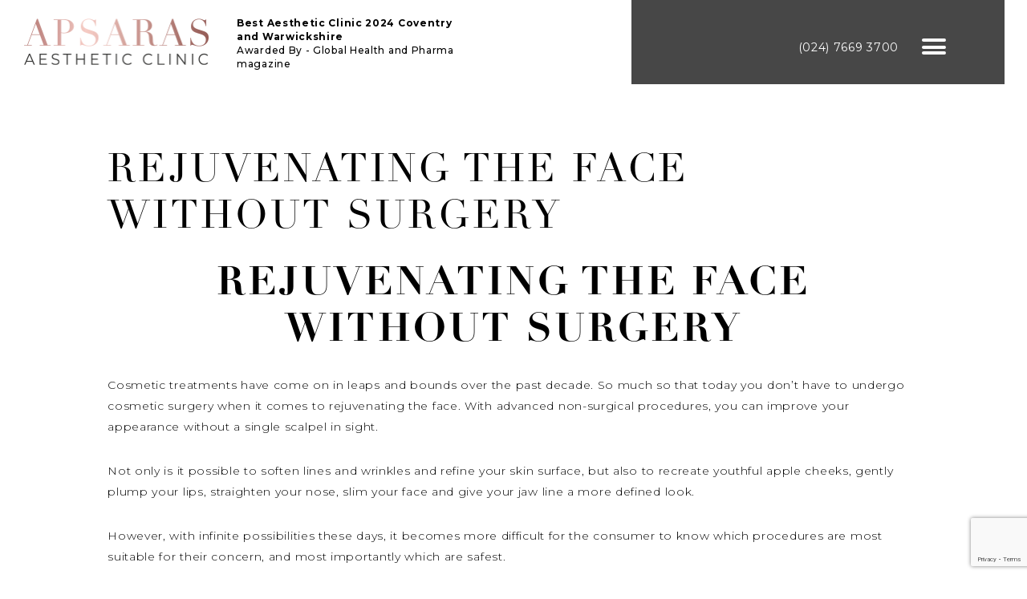

--- FILE ---
content_type: text/html; charset=UTF-8
request_url: https://www.apsaras.co.uk/latest-news/rejuvenating-face-without-surgery-2/
body_size: 14055
content:
<!doctype html>
<html lang="en">
<head>
  <meta charset="utf-8">
  <meta http-equiv="X-UA-Compatible" content="IE=edge">
  <meta name="viewport" content="width=device-width, initial-scale=1, shrink-to-fit=no">
      <link rel="shortcut icon" href="https://www.apsaras.co.uk/wp-content/uploads/2021/09/favicon.jpg" />
  
  <title>Rejuvenating The Face Without Surgery | Latest News</title>

  <link rel="stylesheet" href="https://www.apsaras.co.uk/wp-content/themes/cosmetic-digital-theme/assets/dist/style.css?cb=1572344334526">


<!-- HTML5 shim and Respond.js for IE8 support of HTML5 elements and media queries -->
<!-- WARNING: Respond.js doesn't work if you view the page via file:// -->
<!-- I.E pop for out of date broswers below < IE9 -->
<!--[if lt IE 10]>


	<div class="ie">
	 <div class="ie-message"><img src='https://www.apsaras.co.uk/wp-content/themes/cosmetic-digital-theme/assets/dist/img/no-ie6.png' alt='' style='float: left;'/><p><br /><strong>Sorry! This website doesn't support Internet Explorer 8 and below.</strong><br /><br />If you'd like to read our content please <a href='http://getfirefox.org'>upgrade your browser</a> or <a href='http://feeds.feedburner.com/CssTricks'>subscribe to our RSS feed</a>.</p>
	 </div>
	</div>
	<style type="text/css">
	  div.ie {
	      position: absolute;
	      top: 0px;
	      left: 0px;
	      background: black;
	      opacity: 1;
	      width: 100%;
	      height:100%;
	      z-index: 999999996666;
	  }

	  div.ie-message{
	    background:white;
	    top: 50%;
	    left: 50%;
	    margin-left: -210px;
	    margin-top: -100px;
	    width: 440px;
	    padding-right: 10px;
	    height: 260px;
	    position: absolute;
	    z-index: 99999999121121;
	  }
	</style>
<![endif]-->

<style>
	section.fullHeight-hero-banner img.bg{
   -o-object-position: center center;
    object-position: center center;
	}
	
	
	@media all and (max-width: 991px){
		header.main.sticky .details .menu{
			top: -0px !important;
		}
		header.main.sticky{
			height:auto;
		padding-bottom: 10px;
		}
	}
	
	@media all and (max-width: 768px){
		section.fullHeight-hero-banner img.bg{
	-o-object-position: 75% 50% !important;
object-position: 75% 50% !important;
			}

	}
	


</style><meta name='robots' content='index, follow, max-image-preview:large, max-snippet:-1, max-video-preview:-1' />

	<!-- This site is optimized with the Yoast SEO plugin v20.3 - https://yoast.com/wordpress/plugins/seo/ -->
	<meta name="description" content="Dr Thevendra from APSARAS Clinic reveals how his secrets to rejuvenating the face without painful surgery. Book your consultation to find out more." />
	<link rel="canonical" href="https://www.apsaras.co.uk/latest-news/rejuvenating-face-without-surgery-2/" />
	<meta property="og:locale" content="en_GB" />
	<meta property="og:type" content="article" />
	<meta property="og:title" content="Rejuvenating The Face Without Surgery | Latest News" />
	<meta property="og:description" content="Dr Thevendra from APSARAS Clinic reveals how his secrets to rejuvenating the face without painful surgery. Book your consultation to find out more." />
	<meta property="og:url" content="https://www.apsaras.co.uk/latest-news/rejuvenating-face-without-surgery-2/" />
	<meta property="og:site_name" content="Apsaras Aesthetic Clinic" />
	<meta property="article:published_time" content="2014-05-26T17:30:32+00:00" />
	<meta name="author" content="admin" />
	<meta name="twitter:card" content="summary_large_image" />
	<meta name="twitter:label1" content="Written by" />
	<meta name="twitter:data1" content="admin" />
	<meta name="twitter:label2" content="Estimated reading time" />
	<meta name="twitter:data2" content="3 minutes" />
	<script type="application/ld+json" class="yoast-schema-graph">{"@context":"https://schema.org","@graph":[{"@type":"WebPage","@id":"https://www.apsaras.co.uk/latest-news/rejuvenating-face-without-surgery-2/","url":"https://www.apsaras.co.uk/latest-news/rejuvenating-face-without-surgery-2/","name":"Rejuvenating The Face Without Surgery | Latest News","isPartOf":{"@id":"https://www.apsaras.co.uk/#website"},"datePublished":"2014-05-26T17:30:32+00:00","dateModified":"2014-05-26T17:30:32+00:00","author":{"@id":"https://www.apsaras.co.uk/#/schema/person/b0e6e50ab99c2c978ee84bdde99fe333"},"description":"Dr Thevendra from APSARAS Clinic reveals how his secrets to rejuvenating the face without painful surgery. Book your consultation to find out more.","breadcrumb":{"@id":"https://www.apsaras.co.uk/latest-news/rejuvenating-face-without-surgery-2/#breadcrumb"},"inLanguage":"en-GB","potentialAction":[{"@type":"ReadAction","target":["https://www.apsaras.co.uk/latest-news/rejuvenating-face-without-surgery-2/"]}]},{"@type":"BreadcrumbList","@id":"https://www.apsaras.co.uk/latest-news/rejuvenating-face-without-surgery-2/#breadcrumb","itemListElement":[{"@type":"ListItem","position":1,"name":"Home","item":"https://www.apsaras.co.uk/"},{"@type":"ListItem","position":2,"name":"Latest news","item":"https://www.apsaras.co.uk/latest-news/"},{"@type":"ListItem","position":3,"name":"Rejuvenating The Face Without Surgery"}]},{"@type":"WebSite","@id":"https://www.apsaras.co.uk/#website","url":"https://www.apsaras.co.uk/","name":"Apsaras Aesthetic Clinic","description":"","potentialAction":[{"@type":"SearchAction","target":{"@type":"EntryPoint","urlTemplate":"https://www.apsaras.co.uk/?s={search_term_string}"},"query-input":"required name=search_term_string"}],"inLanguage":"en-GB"},{"@type":"Person","@id":"https://www.apsaras.co.uk/#/schema/person/b0e6e50ab99c2c978ee84bdde99fe333","name":"admin","image":{"@type":"ImageObject","inLanguage":"en-GB","@id":"https://www.apsaras.co.uk/#/schema/person/image/","url":"https://secure.gravatar.com/avatar/3531a59e6a3fcc32b6adeaadf2865144?s=96&d=mm&r=g","contentUrl":"https://secure.gravatar.com/avatar/3531a59e6a3fcc32b6adeaadf2865144?s=96&d=mm&r=g","caption":"admin"},"url":"https://www.apsaras.co.uk/latest-news/author/cosmetic-digital/"}]}</script>
	<!-- / Yoast SEO plugin. -->


<link rel='dns-prefetch' href='//code.jquery.com' />
<link rel="alternate" type="application/rss+xml" title="Apsaras Aesthetic Clinic &raquo; Rejuvenating The Face Without Surgery Comments Feed" href="https://www.apsaras.co.uk/latest-news/rejuvenating-face-without-surgery-2/feed/" />
<script type="text/javascript">
window._wpemojiSettings = {"baseUrl":"https:\/\/s.w.org\/images\/core\/emoji\/14.0.0\/72x72\/","ext":".png","svgUrl":"https:\/\/s.w.org\/images\/core\/emoji\/14.0.0\/svg\/","svgExt":".svg","source":{"concatemoji":"https:\/\/www.apsaras.co.uk\/wp-includes\/js\/wp-emoji-release.min.js?ver=6.1.9"}};
/*! This file is auto-generated */
!function(e,a,t){var n,r,o,i=a.createElement("canvas"),p=i.getContext&&i.getContext("2d");function s(e,t){var a=String.fromCharCode,e=(p.clearRect(0,0,i.width,i.height),p.fillText(a.apply(this,e),0,0),i.toDataURL());return p.clearRect(0,0,i.width,i.height),p.fillText(a.apply(this,t),0,0),e===i.toDataURL()}function c(e){var t=a.createElement("script");t.src=e,t.defer=t.type="text/javascript",a.getElementsByTagName("head")[0].appendChild(t)}for(o=Array("flag","emoji"),t.supports={everything:!0,everythingExceptFlag:!0},r=0;r<o.length;r++)t.supports[o[r]]=function(e){if(p&&p.fillText)switch(p.textBaseline="top",p.font="600 32px Arial",e){case"flag":return s([127987,65039,8205,9895,65039],[127987,65039,8203,9895,65039])?!1:!s([55356,56826,55356,56819],[55356,56826,8203,55356,56819])&&!s([55356,57332,56128,56423,56128,56418,56128,56421,56128,56430,56128,56423,56128,56447],[55356,57332,8203,56128,56423,8203,56128,56418,8203,56128,56421,8203,56128,56430,8203,56128,56423,8203,56128,56447]);case"emoji":return!s([129777,127995,8205,129778,127999],[129777,127995,8203,129778,127999])}return!1}(o[r]),t.supports.everything=t.supports.everything&&t.supports[o[r]],"flag"!==o[r]&&(t.supports.everythingExceptFlag=t.supports.everythingExceptFlag&&t.supports[o[r]]);t.supports.everythingExceptFlag=t.supports.everythingExceptFlag&&!t.supports.flag,t.DOMReady=!1,t.readyCallback=function(){t.DOMReady=!0},t.supports.everything||(n=function(){t.readyCallback()},a.addEventListener?(a.addEventListener("DOMContentLoaded",n,!1),e.addEventListener("load",n,!1)):(e.attachEvent("onload",n),a.attachEvent("onreadystatechange",function(){"complete"===a.readyState&&t.readyCallback()})),(e=t.source||{}).concatemoji?c(e.concatemoji):e.wpemoji&&e.twemoji&&(c(e.twemoji),c(e.wpemoji)))}(window,document,window._wpemojiSettings);
</script>
<style type="text/css">
img.wp-smiley,
img.emoji {
	display: inline !important;
	border: none !important;
	box-shadow: none !important;
	height: 1em !important;
	width: 1em !important;
	margin: 0 0.07em !important;
	vertical-align: -0.1em !important;
	background: none !important;
	padding: 0 !important;
}
</style>
	<link rel='stylesheet' id='sbi_styles-css' href='https://www.apsaras.co.uk/wp-content/plugins/instagram-feed/css/sbi-styles.min.css?ver=6.1.2' type='text/css' media='all' />
<link rel='stylesheet' id='wp-block-library-css' href='https://www.apsaras.co.uk/wp-includes/css/dist/block-library/style.min.css?ver=6.1.9' type='text/css' media='all' />
<link rel='stylesheet' id='classic-theme-styles-css' href='https://www.apsaras.co.uk/wp-includes/css/classic-themes.min.css?ver=1' type='text/css' media='all' />
<style id='global-styles-inline-css' type='text/css'>
body{--wp--preset--color--black: #000000;--wp--preset--color--cyan-bluish-gray: #abb8c3;--wp--preset--color--white: #ffffff;--wp--preset--color--pale-pink: #f78da7;--wp--preset--color--vivid-red: #cf2e2e;--wp--preset--color--luminous-vivid-orange: #ff6900;--wp--preset--color--luminous-vivid-amber: #fcb900;--wp--preset--color--light-green-cyan: #7bdcb5;--wp--preset--color--vivid-green-cyan: #00d084;--wp--preset--color--pale-cyan-blue: #8ed1fc;--wp--preset--color--vivid-cyan-blue: #0693e3;--wp--preset--color--vivid-purple: #9b51e0;--wp--preset--gradient--vivid-cyan-blue-to-vivid-purple: linear-gradient(135deg,rgba(6,147,227,1) 0%,rgb(155,81,224) 100%);--wp--preset--gradient--light-green-cyan-to-vivid-green-cyan: linear-gradient(135deg,rgb(122,220,180) 0%,rgb(0,208,130) 100%);--wp--preset--gradient--luminous-vivid-amber-to-luminous-vivid-orange: linear-gradient(135deg,rgba(252,185,0,1) 0%,rgba(255,105,0,1) 100%);--wp--preset--gradient--luminous-vivid-orange-to-vivid-red: linear-gradient(135deg,rgba(255,105,0,1) 0%,rgb(207,46,46) 100%);--wp--preset--gradient--very-light-gray-to-cyan-bluish-gray: linear-gradient(135deg,rgb(238,238,238) 0%,rgb(169,184,195) 100%);--wp--preset--gradient--cool-to-warm-spectrum: linear-gradient(135deg,rgb(74,234,220) 0%,rgb(151,120,209) 20%,rgb(207,42,186) 40%,rgb(238,44,130) 60%,rgb(251,105,98) 80%,rgb(254,248,76) 100%);--wp--preset--gradient--blush-light-purple: linear-gradient(135deg,rgb(255,206,236) 0%,rgb(152,150,240) 100%);--wp--preset--gradient--blush-bordeaux: linear-gradient(135deg,rgb(254,205,165) 0%,rgb(254,45,45) 50%,rgb(107,0,62) 100%);--wp--preset--gradient--luminous-dusk: linear-gradient(135deg,rgb(255,203,112) 0%,rgb(199,81,192) 50%,rgb(65,88,208) 100%);--wp--preset--gradient--pale-ocean: linear-gradient(135deg,rgb(255,245,203) 0%,rgb(182,227,212) 50%,rgb(51,167,181) 100%);--wp--preset--gradient--electric-grass: linear-gradient(135deg,rgb(202,248,128) 0%,rgb(113,206,126) 100%);--wp--preset--gradient--midnight: linear-gradient(135deg,rgb(2,3,129) 0%,rgb(40,116,252) 100%);--wp--preset--duotone--dark-grayscale: url('#wp-duotone-dark-grayscale');--wp--preset--duotone--grayscale: url('#wp-duotone-grayscale');--wp--preset--duotone--purple-yellow: url('#wp-duotone-purple-yellow');--wp--preset--duotone--blue-red: url('#wp-duotone-blue-red');--wp--preset--duotone--midnight: url('#wp-duotone-midnight');--wp--preset--duotone--magenta-yellow: url('#wp-duotone-magenta-yellow');--wp--preset--duotone--purple-green: url('#wp-duotone-purple-green');--wp--preset--duotone--blue-orange: url('#wp-duotone-blue-orange');--wp--preset--font-size--small: 13px;--wp--preset--font-size--medium: 20px;--wp--preset--font-size--large: 36px;--wp--preset--font-size--x-large: 42px;--wp--preset--spacing--20: 0.44rem;--wp--preset--spacing--30: 0.67rem;--wp--preset--spacing--40: 1rem;--wp--preset--spacing--50: 1.5rem;--wp--preset--spacing--60: 2.25rem;--wp--preset--spacing--70: 3.38rem;--wp--preset--spacing--80: 5.06rem;}:where(.is-layout-flex){gap: 0.5em;}body .is-layout-flow > .alignleft{float: left;margin-inline-start: 0;margin-inline-end: 2em;}body .is-layout-flow > .alignright{float: right;margin-inline-start: 2em;margin-inline-end: 0;}body .is-layout-flow > .aligncenter{margin-left: auto !important;margin-right: auto !important;}body .is-layout-constrained > .alignleft{float: left;margin-inline-start: 0;margin-inline-end: 2em;}body .is-layout-constrained > .alignright{float: right;margin-inline-start: 2em;margin-inline-end: 0;}body .is-layout-constrained > .aligncenter{margin-left: auto !important;margin-right: auto !important;}body .is-layout-constrained > :where(:not(.alignleft):not(.alignright):not(.alignfull)){max-width: var(--wp--style--global--content-size);margin-left: auto !important;margin-right: auto !important;}body .is-layout-constrained > .alignwide{max-width: var(--wp--style--global--wide-size);}body .is-layout-flex{display: flex;}body .is-layout-flex{flex-wrap: wrap;align-items: center;}body .is-layout-flex > *{margin: 0;}:where(.wp-block-columns.is-layout-flex){gap: 2em;}.has-black-color{color: var(--wp--preset--color--black) !important;}.has-cyan-bluish-gray-color{color: var(--wp--preset--color--cyan-bluish-gray) !important;}.has-white-color{color: var(--wp--preset--color--white) !important;}.has-pale-pink-color{color: var(--wp--preset--color--pale-pink) !important;}.has-vivid-red-color{color: var(--wp--preset--color--vivid-red) !important;}.has-luminous-vivid-orange-color{color: var(--wp--preset--color--luminous-vivid-orange) !important;}.has-luminous-vivid-amber-color{color: var(--wp--preset--color--luminous-vivid-amber) !important;}.has-light-green-cyan-color{color: var(--wp--preset--color--light-green-cyan) !important;}.has-vivid-green-cyan-color{color: var(--wp--preset--color--vivid-green-cyan) !important;}.has-pale-cyan-blue-color{color: var(--wp--preset--color--pale-cyan-blue) !important;}.has-vivid-cyan-blue-color{color: var(--wp--preset--color--vivid-cyan-blue) !important;}.has-vivid-purple-color{color: var(--wp--preset--color--vivid-purple) !important;}.has-black-background-color{background-color: var(--wp--preset--color--black) !important;}.has-cyan-bluish-gray-background-color{background-color: var(--wp--preset--color--cyan-bluish-gray) !important;}.has-white-background-color{background-color: var(--wp--preset--color--white) !important;}.has-pale-pink-background-color{background-color: var(--wp--preset--color--pale-pink) !important;}.has-vivid-red-background-color{background-color: var(--wp--preset--color--vivid-red) !important;}.has-luminous-vivid-orange-background-color{background-color: var(--wp--preset--color--luminous-vivid-orange) !important;}.has-luminous-vivid-amber-background-color{background-color: var(--wp--preset--color--luminous-vivid-amber) !important;}.has-light-green-cyan-background-color{background-color: var(--wp--preset--color--light-green-cyan) !important;}.has-vivid-green-cyan-background-color{background-color: var(--wp--preset--color--vivid-green-cyan) !important;}.has-pale-cyan-blue-background-color{background-color: var(--wp--preset--color--pale-cyan-blue) !important;}.has-vivid-cyan-blue-background-color{background-color: var(--wp--preset--color--vivid-cyan-blue) !important;}.has-vivid-purple-background-color{background-color: var(--wp--preset--color--vivid-purple) !important;}.has-black-border-color{border-color: var(--wp--preset--color--black) !important;}.has-cyan-bluish-gray-border-color{border-color: var(--wp--preset--color--cyan-bluish-gray) !important;}.has-white-border-color{border-color: var(--wp--preset--color--white) !important;}.has-pale-pink-border-color{border-color: var(--wp--preset--color--pale-pink) !important;}.has-vivid-red-border-color{border-color: var(--wp--preset--color--vivid-red) !important;}.has-luminous-vivid-orange-border-color{border-color: var(--wp--preset--color--luminous-vivid-orange) !important;}.has-luminous-vivid-amber-border-color{border-color: var(--wp--preset--color--luminous-vivid-amber) !important;}.has-light-green-cyan-border-color{border-color: var(--wp--preset--color--light-green-cyan) !important;}.has-vivid-green-cyan-border-color{border-color: var(--wp--preset--color--vivid-green-cyan) !important;}.has-pale-cyan-blue-border-color{border-color: var(--wp--preset--color--pale-cyan-blue) !important;}.has-vivid-cyan-blue-border-color{border-color: var(--wp--preset--color--vivid-cyan-blue) !important;}.has-vivid-purple-border-color{border-color: var(--wp--preset--color--vivid-purple) !important;}.has-vivid-cyan-blue-to-vivid-purple-gradient-background{background: var(--wp--preset--gradient--vivid-cyan-blue-to-vivid-purple) !important;}.has-light-green-cyan-to-vivid-green-cyan-gradient-background{background: var(--wp--preset--gradient--light-green-cyan-to-vivid-green-cyan) !important;}.has-luminous-vivid-amber-to-luminous-vivid-orange-gradient-background{background: var(--wp--preset--gradient--luminous-vivid-amber-to-luminous-vivid-orange) !important;}.has-luminous-vivid-orange-to-vivid-red-gradient-background{background: var(--wp--preset--gradient--luminous-vivid-orange-to-vivid-red) !important;}.has-very-light-gray-to-cyan-bluish-gray-gradient-background{background: var(--wp--preset--gradient--very-light-gray-to-cyan-bluish-gray) !important;}.has-cool-to-warm-spectrum-gradient-background{background: var(--wp--preset--gradient--cool-to-warm-spectrum) !important;}.has-blush-light-purple-gradient-background{background: var(--wp--preset--gradient--blush-light-purple) !important;}.has-blush-bordeaux-gradient-background{background: var(--wp--preset--gradient--blush-bordeaux) !important;}.has-luminous-dusk-gradient-background{background: var(--wp--preset--gradient--luminous-dusk) !important;}.has-pale-ocean-gradient-background{background: var(--wp--preset--gradient--pale-ocean) !important;}.has-electric-grass-gradient-background{background: var(--wp--preset--gradient--electric-grass) !important;}.has-midnight-gradient-background{background: var(--wp--preset--gradient--midnight) !important;}.has-small-font-size{font-size: var(--wp--preset--font-size--small) !important;}.has-medium-font-size{font-size: var(--wp--preset--font-size--medium) !important;}.has-large-font-size{font-size: var(--wp--preset--font-size--large) !important;}.has-x-large-font-size{font-size: var(--wp--preset--font-size--x-large) !important;}
.wp-block-navigation a:where(:not(.wp-element-button)){color: inherit;}
:where(.wp-block-columns.is-layout-flex){gap: 2em;}
.wp-block-pullquote{font-size: 1.5em;line-height: 1.6;}
</style>
<link rel='stylesheet' id='contact-form-7-css' href='https://www.apsaras.co.uk/wp-content/plugins/contact-form-7/includes/css/styles.css?ver=5.7.4' type='text/css' media='all' />
<link rel='stylesheet' id='wpcf7-redirect-script-frontend-css' href='https://www.apsaras.co.uk/wp-content/plugins/wpcf7-redirect/build/css/wpcf7-redirect-frontend.min.css?ver=6.1.9' type='text/css' media='all' />
<link rel='stylesheet' id='loftloader-lite-animation-css' href='https://www.apsaras.co.uk/wp-content/plugins/loftloader/assets/css/loftloader.min.css?ver=2022112601' type='text/css' media='all' />
<script type='text/javascript' src='https://code.jquery.com/jquery-3.1.1.min.js?ver=3.1.1' id='jquery-js'></script>
<script type='text/javascript' id='my_loadmore-js-extra'>
/* <![CDATA[ */
var misha_loadmore_params = {"ajaxurl":"https:\/\/www.apsaras.co.uk\/wp-admin\/admin-ajax.php","posts":"{\"page\":0,\"name\":\"rejuvenating-face-without-surgery-2\",\"error\":\"\",\"m\":\"\",\"p\":0,\"post_parent\":\"\",\"subpost\":\"\",\"subpost_id\":\"\",\"attachment\":\"\",\"attachment_id\":0,\"pagename\":\"\",\"page_id\":0,\"second\":\"\",\"minute\":\"\",\"hour\":\"\",\"day\":0,\"monthnum\":0,\"year\":0,\"w\":0,\"category_name\":\"\",\"tag\":\"\",\"cat\":\"\",\"tag_id\":\"\",\"author\":\"\",\"author_name\":\"\",\"feed\":\"\",\"tb\":\"\",\"paged\":0,\"meta_key\":\"\",\"meta_value\":\"\",\"preview\":\"\",\"s\":\"\",\"sentence\":\"\",\"title\":\"\",\"fields\":\"\",\"menu_order\":\"\",\"embed\":\"\",\"category__in\":[],\"category__not_in\":[],\"category__and\":[],\"post__in\":[],\"post__not_in\":[],\"post_name__in\":[],\"tag__in\":[],\"tag__not_in\":[],\"tag__and\":[],\"tag_slug__in\":[],\"tag_slug__and\":[],\"post_parent__in\":[],\"post_parent__not_in\":[],\"author__in\":[],\"author__not_in\":[],\"ignore_sticky_posts\":false,\"suppress_filters\":false,\"cache_results\":true,\"update_post_term_cache\":true,\"update_menu_item_cache\":false,\"lazy_load_term_meta\":true,\"update_post_meta_cache\":true,\"post_type\":\"\",\"posts_per_page\":3,\"nopaging\":false,\"comments_per_page\":\"50\",\"no_found_rows\":false,\"order\":\"DESC\"}","current_page":"1","max_page":"0"};
/* ]]> */
</script>
<script type='text/javascript' src='https://www.apsaras.co.uk/wp-content/themes/cosmetic-digital-theme/myloadmore.js?ver=6.1.9' id='my_loadmore-js'></script>
<link rel="https://api.w.org/" href="https://www.apsaras.co.uk/wp-json/" /><link rel="alternate" type="application/json" href="https://www.apsaras.co.uk/wp-json/wp/v2/posts/236" /><link rel="EditURI" type="application/rsd+xml" title="RSD" href="https://www.apsaras.co.uk/xmlrpc.php?rsd" />
<link rel="wlwmanifest" type="application/wlwmanifest+xml" href="https://www.apsaras.co.uk/wp-includes/wlwmanifest.xml" />
<meta name="generator" content="WordPress 6.1.9" />
<link rel='shortlink' href='https://www.apsaras.co.uk/?p=236' />
<link rel="alternate" type="application/json+oembed" href="https://www.apsaras.co.uk/wp-json/oembed/1.0/embed?url=https%3A%2F%2Fwww.apsaras.co.uk%2Flatest-news%2Frejuvenating-face-without-surgery-2%2F" />
<link rel="alternate" type="text/xml+oembed" href="https://www.apsaras.co.uk/wp-json/oembed/1.0/embed?url=https%3A%2F%2Fwww.apsaras.co.uk%2Flatest-news%2Frejuvenating-face-without-surgery-2%2F&#038;format=xml" />
<!-- Global site tag (gtag.js) - Google Analytics -->
<script async src="https://www.googletagmanager.com/gtag/js?id=UA-177843982-1"></script>
<script>
  window.dataLayer = window.dataLayer || [];
  function gtag(){dataLayer.push(arguments);}
  gtag('js', new Date());

  gtag('config', 'UA-177843982-1');
</script>

<!-- Meta Pixel Code -->
<script>
!function(f,b,e,v,n,t,s)
{if(f.fbq)return;n=f.fbq=function(){n.callMethod?
n.callMethod.apply(n,arguments):n.queue.push(arguments)};
if(!f._fbq)f._fbq=n;n.push=n;n.loaded=!0;n.version='2.0';
n.queue=[];t=b.createElement(e);t.async=!0;
t.src=v;s=b.getElementsByTagName(e)[0];
s.parentNode.insertBefore(t,s)}(window, document,'script',
'https://connect.facebook.net/en_US/fbevents.js');
fbq('init', '244650326825928');
fbq('track', 'PageView');
</script>
<noscript><img height="1" width="1" style="display:none"
src="https://www.facebook.com/tr?id=244650326825928&ev=PageView&noscript=1"
/></noscript>
<!-- End Meta Pixel Code -->

<meta name="facebook-domain-verification" content="7g6e56hfmrfyrkeexv2hziqsx34p4z" />
<!-- Google Tag Manager -->
<script>(function(w,d,s,l,i){w[l]=w[l]||[];w[l].push({'gtm.start':
new Date().getTime(),event:'gtm.js'});var f=d.getElementsByTagName(s)[0],
j=d.createElement(s),dl=l!='dataLayer'?'&l='+l:'';j.async=true;j.src=
'https://www.googletagmanager.com/gtm.js?id='+i+dl;f.parentNode.insertBefore(j,f);
})(window,document,'script','dataLayer','GTM-P37G669');</script>
<!-- End Google Tag Manager --><style id="loftloader-lite-custom-bg-color">#loftloader-wrapper .loader-section {
	background: #ffffff;
}
</style><style id="loftloader-lite-custom-bg-opacity">#loftloader-wrapper .loader-section {
	opacity: 0.95;
}
</style><style id="loftloader-lite-custom-loader">#loftloader-wrapper.pl-imgloading #loader {
	width: 250px;
}
#loftloader-wrapper.pl-imgloading #loader span {
	background-size: cover;
	background-image: url(https://www.apsaras.co.uk/wp-content/uploads/2021/09/logo-1.png);
}
</style>
	

</head>

<style>
section.homepage-slider .homeslider a.play-video { margin-top: 20px; min-width: 245px; }
section.homepage-slider .homeslider a.play-video:hover {     background: #9e6e6b; border-color: #9e6e6b; }
span.awardsCapt{display:inline-block; float:left; font-size: 13px;line-height: 20px;margin-left: 35px;margin-top: 8px;font-weight: 500;}
header.main .logo a	{display:inline-block; float:left;}
	
	

	@media (max-width: 1350px) { 
		span.awardsCapt{width: 285px;line-height: 17px; font-size: 12px; margin-top: 0;position: relative;top: -3px;}
	}
	
	
	@media (max-width: 1150px) { 
		span.awardsCapt{width: 200px; margin-left: 10px;}
	}
	
@media (max-width: 991px) {
	span.awardsCapt{width: 400px;margin-left: 0;text-align: left;margin-top: 15px;}
  section.homepage-slider .homeslider a.play-video { display: block; max-width: 247px; margin: auto; margin-top: 20px; }
}
	
	@media (max-width: 768px) {
		span.awardsCapt{display:none;}
	}
	
@media (max-width: 550px) {
  section.homepage-slider .homeslider a.play-video { min-width: 227px; max-width: 227px; }
}


section.meet-the-team .row:nth-child(2) img {max-width: 350px;}
@media (min-width: 768px) {section.meet-the-team .row:nth-child(3) img {width: 75%!important; }}
	
	
	
</style>

<body id="" class="post-template-default single single-post postid-236 single-format-standard loftloader-lite-enabled"><div id="loftloader-wrapper" class="pl-imgloading" data-show-close-time="15000" data-max-load-time="0"><div class="loader-section section-fade"></div><div class="loader-inner"><div id="loader"><div class="imgloading-container"><span style="background-image: url(https://www.apsaras.co.uk/wp-content/uploads/2021/09/logo-1.png);"></span></div><img width="250" height="62" data-no-lazy="1" class="skip-lazy" alt="loader image" src="https://www.apsaras.co.uk/wp-content/uploads/2021/09/logo-1.png"></div></div><div class="loader-close-button" style="display: none;"><span class="screen-reader-text">Close</span></div></div>
  
<div class="animsition-overlay animsition">
  <a href="#" class="scrollToTop"><i class="fa fa-arrow-circle-up"></i></a>
 
 
  <header class="main">
    <div class="container">
      <div class="row">
        <div class="col-6 logo">
                            <a href="https://www.apsaras.co.uk"><img src="https://www.apsaras.co.uk/wp-content/uploads/2021/09/logo-1.png" alt="logo"></a>
            			
			<span class="awardsCapt">
				<strong>Best Aesthetic Clinic 2024 Coventry and Warwickshire</strong> <br>
			Awarded By - Global Health and Pharma magazine
				
			</span>
			
			
          </div><!-- .logo -->

          <div class="col-6 details d-flex align-content-center flex-wrap">

			  
            <a class="call ml-auto" href="tel:(024) 7669 3700">
              <span class="fa fa-phone" aria-hidden="true"></span>
              <span class="d-none d-lg-block phone-number">(024) 7669 3700</span>
            </a>
										  
    <div class="menu-holder">
      <div class="menu">
          <!--<span class="menu-circle"></span>-->
          <a href="#" class="menu-link">
              <span class="menu-icon">
              <span class="menu-line menu-line-1"></span>
                <span class="menu-line menu-line-2"></span>
                <span class="menu-line menu-line-3"></span>
              </span>
          </a>
      </div>      
    </div>



    
    <div class="menu-overlay d-flex">
      <div class="menu-logo">
                      <a href="https://www.apsaras.co.uk"><img src="https://www.apsaras.co.uk/wp-content/uploads/2021/09/logo-white.png" alt="logo-white"></a>
                      </div>
       <div class="fn-nav-main">
        <ul id="menu-main-menu" class="primary-nav"><li id="menu-item-972" class="menu-item menu-item-type-post_type menu-item-object-page menu-item-home menu-item-972"><a href="https://www.apsaras.co.uk/">Home page</a></li>
<li id="menu-item-1300" class="menu-item menu-item-type-post_type menu-item-object-page menu-item-has-children menu-item-1300"><a href="https://www.apsaras.co.uk/treatments/">Treatments</a>
<ul class="sub-menu">
	<li id="menu-item-1244" class="menu-item menu-item-type-post_type menu-item-object-page menu-item-1244"><a href="https://www.apsaras.co.uk/treatments/">Treatments Overview</a></li>
	<li id="menu-item-1231" class="menu-item menu-item-type-post_type menu-item-object-page menu-item-1231"><a href="https://www.apsaras.co.uk/treatments/anti-wrinkle-injections-coventry/">Anti-Wrinkle Injections</a></li>
	<li id="menu-item-1232" class="menu-item menu-item-type-post_type menu-item-object-page menu-item-1232"><a href="https://www.apsaras.co.uk/treatments/celluform-coventry/">Celluform</a></li>
	<li id="menu-item-3524" class="menu-item menu-item-type-post_type menu-item-object-page menu-item-3524"><a href="https://www.apsaras.co.uk/treatments/croma-revitalis-skin-booster-coventry/">Croma Revitalis® Skin Booster</a></li>
	<li id="menu-item-1233" class="menu-item menu-item-type-post_type menu-item-object-page menu-item-1233"><a href="https://www.apsaras.co.uk/treatments/dermal-fillers-coventry/">Dermal Fillers – HA Fillers include croma</a></li>
	<li id="menu-item-1234" class="menu-item menu-item-type-post_type menu-item-object-page menu-item-1234"><a href="https://www.apsaras.co.uk/treatments/dermal-fillers-semi-permanent-coventry/">Dermal Fillers – Semi Permanent</a></li>
	<li id="menu-item-1235" class="menu-item menu-item-type-post_type menu-item-object-page menu-item-1235"><a href="https://www.apsaras.co.uk/treatments/e-dermastamp-coventry/">E.Dermastamp</a></li>
	<li id="menu-item-1240" class="menu-item menu-item-type-post_type menu-item-object-page menu-item-1240"><a href="https://www.apsaras.co.uk/treatments/the-fillmed-range-of-treatments/">The Fillmed Range of treatments</a></li>
	<li id="menu-item-1236" class="menu-item menu-item-type-post_type menu-item-object-page menu-item-1236"><a href="https://www.apsaras.co.uk/treatments/levura-hifu/">Levura HiFu</a></li>
	<li id="menu-item-1237" class="menu-item menu-item-type-post_type menu-item-object-page menu-item-1237"><a href="https://www.apsaras.co.uk/treatments/lip-enhancement-coventry/">Lip Enhancement</a></li>
	<li id="menu-item-1137" class="menu-item menu-item-type-post_type menu-item-object-page menu-item-1137"><a href="https://www.apsaras.co.uk/treatments/hair-and-facial-rejuvenation-coventry/">PRP Facial Rejuvenation</a></li>
	<li id="menu-item-1243" class="menu-item menu-item-type-post_type menu-item-object-page menu-item-1243"><a href="https://www.apsaras.co.uk/treatments/veinwave-and-sclerotherapy-coventry/">Veinwave and Sclerotherapy</a></li>
	<li id="menu-item-2296" class="menu-item menu-item-type-post_type menu-item-object-page menu-item-2296"><a href="https://www.apsaras.co.uk/treatments/genesis-body-sculpting-coventry/">Opatra Genesis Body Sculpting</a></li>
	<li id="menu-item-2494" class="menu-item menu-item-type-custom menu-item-object-custom menu-item-2494"><a href="/treatments/genesis-body-sculpting-coventry/#concerns">Pelvic Floor Strengthening</a></li>
	<li id="menu-item-2531" class="menu-item menu-item-type-post_type menu-item-object-page menu-item-2531"><a href="https://www.apsaras.co.uk/treatments/vitamin-b12-injections-in-coventry/">Vitamin B12 Injections</a></li>
	<li id="menu-item-2813" class="menu-item menu-item-type-post_type menu-item-object-page menu-item-2813"><a href="https://www.apsaras.co.uk/treatments/profhilo-structura-coventry/">Profhilo Structura</a></li>
	<li id="menu-item-3525" class="menu-item menu-item-type-post_type menu-item-object-page menu-item-3525"><a href="https://www.apsaras.co.uk/treatments/aqualyx-fat-dissolving-injections-coventry/">Aqualyx Fat-Dissolving Injections</a></li>
	<li id="menu-item-2868" class="menu-item menu-item-type-post_type menu-item-object-page menu-item-2868"><a href="https://www.apsaras.co.uk/treatments/asce-hair-and-scalp-treatment-coventry/">ASCE Hair and Scalp Treatment</a></li>
	<li id="menu-item-3032" class="menu-item menu-item-type-post_type menu-item-object-page menu-item-3032"><a href="https://www.apsaras.co.uk/treatments/vivace-rf-microneedling-coventry/">Vivace RF Microneedling</a></li>
</ul>
</li>
<li id="menu-item-1173" class="menu-item menu-item-type-post_type menu-item-object-page menu-item-has-children menu-item-1173"><a href="https://www.apsaras.co.uk/concerns/">Concerns</a>
<ul class="sub-menu">
	<li id="menu-item-1250" class="menu-item menu-item-type-post_type menu-item-object-page menu-item-1250"><a href="https://www.apsaras.co.uk/concerns/">Concerns Overview</a></li>
	<li id="menu-item-1174" class="menu-item menu-item-type-post_type menu-item-object-page menu-item-1174"><a href="https://www.apsaras.co.uk/concerns/acne-treatments-coventry/">Acne Treatments</a></li>
	<li id="menu-item-1269" class="menu-item menu-item-type-post_type menu-item-object-page menu-item-1269"><a href="https://www.apsaras.co.uk/concerns/cellulite-coventry/">Cellulite</a></li>
	<li id="menu-item-1270" class="menu-item menu-item-type-post_type menu-item-object-page menu-item-1270"><a href="https://www.apsaras.co.uk/concerns/excessive-sweating-coventry/">Excessive Sweating</a></li>
	<li id="menu-item-1271" class="menu-item menu-item-type-post_type menu-item-object-page menu-item-1271"><a href="https://www.apsaras.co.uk/concerns/fine-lines-wrinkles-coventry/">Fine Lines &#038; Wrinkles</a></li>
	<li id="menu-item-1272" class="menu-item menu-item-type-post_type menu-item-object-page menu-item-1272"><a href="https://www.apsaras.co.uk/concerns/leg-veins-coventry/">Leg Veins</a></li>
	<li id="menu-item-1273" class="menu-item menu-item-type-post_type menu-item-object-page menu-item-1273"><a href="https://www.apsaras.co.uk/concerns/osteoarthritus-coventry/">Osteoarthritis</a></li>
	<li id="menu-item-1274" class="menu-item menu-item-type-post_type menu-item-object-page menu-item-1274"><a href="https://www.apsaras.co.uk/concerns/rosacea-and-facial-thread-veins-coventry/">Rosacea and Facial Thread Veins</a></li>
	<li id="menu-item-1275" class="menu-item menu-item-type-post_type menu-item-object-page menu-item-1275"><a href="https://www.apsaras.co.uk/concerns/stretch-marks-coventry/">Stretch Marks</a></li>
	<li id="menu-item-1276" class="menu-item menu-item-type-post_type menu-item-object-page menu-item-1276"><a href="https://www.apsaras.co.uk/concerns/sun-spots-and-age-spots-coventry/">Sun Spots / Age Spots</a></li>
</ul>
</li>
<li id="menu-item-978" class="menu-item menu-item-type-custom menu-item-object-custom menu-item-has-children menu-item-978"><a href="#">Skincare</a>
<ul class="sub-menu">
	<li id="menu-item-1299" class="menu-item menu-item-type-post_type menu-item-object-page menu-item-1299"><a href="https://www.apsaras.co.uk/skincare/">Skincare Overview</a></li>
	<li id="menu-item-1297" class="menu-item menu-item-type-post_type menu-item-object-page menu-item-1297"><a href="https://www.apsaras.co.uk/skincare/heliocare/">Heliocare</a></li>
	<li id="menu-item-1295" class="menu-item menu-item-type-post_type menu-item-object-page menu-item-1295"><a href="https://www.apsaras.co.uk/skincare/jane-iredale/">Jane Iredale</a></li>
	<li id="menu-item-3526" class="menu-item menu-item-type-post_type menu-item-object-page menu-item-3526"><a href="https://www.apsaras.co.uk/skincare/elenzia-products/">Elénzia Products</a></li>
	<li id="menu-item-1294" class="menu-item menu-item-type-post_type menu-item-object-page menu-item-1294"><a href="https://www.apsaras.co.uk/skincare/totally-derma-nutraceutical-collagen-drink-supplement/">Totally Derma – Nutraceutical Collagen Drink Supplement</a></li>
</ul>
</li>
<li id="menu-item-1353" class="menu-item menu-item-type-post_type menu-item-object-page menu-item-has-children menu-item-1353"><a href="https://www.apsaras.co.uk/prices-offers/">Prices &#038; Offers</a>
<ul class="sub-menu">
	<li id="menu-item-1354" class="menu-item menu-item-type-post_type menu-item-object-page menu-item-1354"><a href="https://www.apsaras.co.uk/prices-offers/our-prices/">Our Prices</a></li>
	<li id="menu-item-1357" class="menu-item menu-item-type-post_type menu-item-object-page menu-item-1357"><a href="https://www.apsaras.co.uk/prices-offers/our-offers/">Our Offers</a></li>
</ul>
</li>
<li id="menu-item-980" class="menu-item menu-item-type-custom menu-item-object-custom menu-item-has-children menu-item-980"><a href="#">About us</a>
<ul class="sub-menu">
	<li id="menu-item-1460" class="menu-item menu-item-type-post_type menu-item-object-page menu-item-1460"><a href="https://www.apsaras.co.uk/about-us/why-choose-us/">Why choose us</a></li>
	<li id="menu-item-1459" class="menu-item menu-item-type-post_type menu-item-object-page menu-item-1459"><a href="https://www.apsaras.co.uk/about-us/meet-the-team/">Meet The Team</a></li>
	<li id="menu-item-1458" class="menu-item menu-item-type-post_type menu-item-object-page menu-item-1458"><a href="https://www.apsaras.co.uk/about-us/your-consultation/">Your Consultation</a></li>
	<li id="menu-item-1533" class="menu-item menu-item-type-post_type menu-item-object-page menu-item-1533"><a href="https://www.apsaras.co.uk/about-us/testimonials/">Testimonials</a></li>
	<li id="menu-item-973" class="menu-item menu-item-type-post_type menu-item-object-page current_page_parent menu-item-973"><a href="https://www.apsaras.co.uk/latest-news/">Latest news</a></li>
</ul>
</li>
<li id="menu-item-1461" class="menu-item menu-item-type-post_type menu-item-object-page menu-item-1461"><a href="https://www.apsaras.co.uk/contact/">Contact</a></li>
<li id="menu-item-982" class="menu-item menu-item-type-custom menu-item-object-custom menu-item-982"><a href="https://bookings.gettimely.com/apsarasaestheticclinic/book">Book online</a></li>
</ul>
                <div class="fn-nav_bottom_info">
                  <div class="row">
                    <div class="col-md-12">
                      <!--<div class="menu-btn">-->
                        <!--<a href=""></a>-->
                        <a target="_blank" class="btn-primary btn-border-white" href="https://bookings.gettimely.com/apsarasaestheticclinic/bb/book">Book Online</a>
                      <!--</div>-->
                      <div class="number">
                        <a href="tel:(024) 7669 3700" class="link_underline btn">(024) 7669 3700</a>
                      </div>
                      <div class="socialIcons">
                        <a href="https://www.facebook.com/apsarasaestheticcliniccoventry" target="_blank"><i class="fa fa-facebook" aria-hidden="true"></i></a>
                        <a href="https://www.instagram.com/apsarasaestheticclinic/" target="_blank"><i class="fa fa-instagram" aria-hidden="true"></i></a>
                        <a href="https://twitter.com/apsarasclinic" target="_blank"><i class="fa fa-twitter"></i></a>
                        <a href="https://www.google.co.uk/maps/dir//Apsaras+Aesthetic+Clinic,+De+Montfort+Way,+Coventry+CV4+7DU/@52.3846013,-1.5547096,17z/data=!4m8!4m7!1m0!1m5!1m1!1s0x48774adcd7db0dfb:0x516caa12d857aa9b!2m2!1d-1.5525192!2d52.384622?hl=en" target="_blank"> <i class="fa fa-map-marker"></i></a>
                      </div> 
                    </div>
                  </div>
                </div>  
              </div>

            </div>

   
            
          </div><!-- .details -->
      </div>
    </div>

  </header>

<style>


</style>

<main id="main" role="main">




		 <section id="hero_banner" class="page-banner " style="display: none;">
				 
				 
		 		<div class="banner-title h-100 d-flex align-items-end text-center">
					 <div class="container">
						 <div class="row">
							 <div class="col-12">
								 <h1 data-aos="fade-up" data-aos-easing="ease-out-cubic" data-aos-anchor-placement="bottom-bottom" data-aos-duration="1200">Rejuvenating The Face Without Surgery</h1>
								 <div data-aos="fade-up" data-aos-easing="ease-out-cubic" data-aos-anchor-placement="bottom-bottom"  data-aos-duration="1200" class="btn-holder">
									 <a href="#" data-toggle="modal" data-target="#booking-popup" class="btn-primary btn-border-white"></a>
								 </div>
							 </div>							 
						 </div>						 
					 </div>
		 			
				 </div>

				 <div class="bgText-holder">
					<!--<img class="bg-text" data-aos="fade-in" data-aos-easing="ease-out-cubic" data-aos-anchor-placement="bottom-bottom"  data-aos-duration="2200" src="https://www.apsaras.co.uk/wp-content/themes/cosmetic-digital-theme/assets/img/banner-logo.png" alt="Dr Kian">-->
				 </div>
		 </section>
	 


<section class=" main-content splash-content introductionStrip-container">
	<div class="container">
		<div class="row justify-content-center">
			<div class="col-12 col-lg-10 push-lg-1">
				<article>
					<div class="inner">
						<h1>Rejuvenating The Face Without Surgery</h1>
						
						<div data-aos="fade-up" data-aos-easing="ease-out-cubic" data-aos-duration="1200">
                        	<h1 style="text-align: center;"><strong>Rejuvenating The Face Without Surgery</strong></h1>
<p>Cosmetic treatments have come on in leaps and bounds over the past decade. So much so that today you don’t have to undergo cosmetic surgery when it comes to rejuvenating the face. With advanced non-surgical procedures, you can improve your appearance without a single scalpel in sight.</p>
<p>Not only is it possible to soften lines and wrinkles and refine your skin surface, but also to recreate youthful apple cheeks, gently plump your lips, straighten your nose, slim your face and give your jaw line a more defined look.</p>
<p>However, with infinite possibilities these days, it becomes more difficult for the consumer to know which procedures are most suitable for their concern, and most importantly which are safest.</p>
<p>When thinking about non-surgical procedures I always evaluate my patient’s face methodically using the ‘rule of 3’ approach, as all of the three main problem areas of the ageing face need addressing to achieve a harmonious facial rejuvenation.</p>
<p><strong>Lines &amp; Wrinkles</strong></p>
<p>The traditional key areas to look at when trying to turn back the clock are lines and wrinkles. Not all lines and wrinkles are created equally though. In order to decide on an appropriate treatment we have to divide this group into ‘dynamic’ and ‘static’ lines.</p>
<p>Dynamic lines are those generated by repeated movement of underlying mimic muscles – think frown lines between the eyebrows, worry lines on the forehead and crow’s feet around the eyes.</p>
<p>To soften dynamic lines it is important to address their underlying cause (i.e. over-movement of mimic muscles). So the first step should be a botulinum toxin, like <a title="BOTOX®" href="http://www.apsaras.co.uk/botox/">BOTOX.</a> The newest trend goes towards using this on wider areas of the face, but in lower doses, in order to avoid the undesirable ‘frozen face’ appearance.</p>
<p>For static lines on the other hand, which are independent of mimic movement (e.g. nose-to-mouth lines), a <a title="Dermal Fillers" href="http://www.apsaras.co.uk/dermal-fillers/">filler </a>is a good choice to gently plump up the grove from underneath. Hyaluronic acid <a title="Dermal Fillers" href="http://www.apsaras.co.uk/dermal-fillers/">fillers</a> have now become the gold standard in this area.</p>
<p><strong>Facial contour &amp; volume</strong></p>
<p>While ironing out wrinkles seemed to be the main aim of cosmetic treatments up until about five years ago, we have since realised that it’s actually another change that makes us look older, namely loss of facial volume and contour. While a young face displays a heart shape with plump cheeks and a firm, slim jaw line, this cheek volume is one of the first fat pads to go when we get older.</p>
<p>Flat cheeks and heavy jowls will then flip around the ‘inverted triangle of youth’ and leave our face appearing older &#8211; more than lines and wrinkles ever could. The good news is that we can correct this without surgery, by injecting a more viscous <a title="Dermal Fillers" href="http://www.apsaras.co.uk/dermal-fillers/">filler</a> (‘volumiser’) into the cheeks. Hyaluronic acid volumisers offer the best benefit-risk ratio in my opinion.</p>
<p><strong>Skin surface &amp; texture</strong></p>
<p>The last key area to look at is the skin surface and texture (‘skin quality’). Loss of elasticity, crepeyness, and irregular pigmentation are all important factors of ageing skin. Studies have even shown that irregular pigmentation not only makes you look older and less attractive to others, but people will also judge you as less healthy. Remedies to improve skin surface factors are, for example, cosmeceuticals, laser treatments, and medical needling.</p>
<p><strong>Getting the best out of non-surgical treatments </strong></p>
<p>Why don’t you take an old photo of yourself and compare this to your face in a mirror, before seeing an aesthetic practitioner. Try accessing your face as objectively as possible using the ‘rule of 3’ approach. This will greatly help you in your subsequent consultation with the cosmetic doctor.</p>
<p>For more information on non-surgical treatments book a consultation with <a title="Dr Thevendra" href="http://www.apsaras.co.uk/test-2/">Dr Thevendra</a> at the APSARAS Clinic.</p>
						</div> 
						
					</div>					
				</article>

			</div>			
		</div>		
	</div>	
</section>

</main>

















<footer class="main">
	<div class="container">
		<div class="row">
			<div data-aos="fade-up" data-aos-easing="ease-out-cubic" data-aos-duration="1200" class="aos-init aos-animate col-md-12 col-lg-6 footer_1">
			                <a href="https://www.apsaras.co.uk"><img class="footer-logo" src="https://www.apsaras.co.uk/wp-content/uploads/2021/09/logo-white.png" alt="logo-white"></a>
            				<div class="desktopText">
					<p>At Apsaras, we take pride in helping our clients look and feel their best. Our advanced treatments are matched by our expertise and experience. Professional, proficient and practised – we’re here to listen, understand and create natural-looking results.</p>
				</div>
				<div><form class="js-cm-form wpcf7" id="subForm" action="https://www.createsend.com/t/subscribeerror?description=" method="post" data-id="191722FC90141D02184CB1B62AB3DC26D49FE2352CA37E994509DFAC67F6C715623A2630FC4B60BA14B5FCFDCCC783F0828ACD5512AD974E62470DA9416013E0"><div><div><input autocomplete="Email" aria-label="Email" class="js-cm-email-input qa-input-email wpcf7-email" id="fieldEmail" maxlength="200" name="cm-jruulyl-jruulyl" required="" type="email" placeholder="Email address"></div></div><button type="submit" class="wpcf7-submit">Subscribe</button></form></div><script type="text/javascript" src="https://js.createsend1.com/javascript/copypastesubscribeformlogic.js"></script>
			</div>
			<div data-aos="fade-up" data-aos-easing="ease-out-cubic" data-aos-duration="1200" class="aos-init aos-animate col-md-12 offset-lg-1 col-lg-3 footer_2">
				<h4 class="title-gradient">Get in touch</h4>
				<p>Number Three, Siskin Drive, Middlemarch Business Park, Coventry CV3 4FJ</p>
<p>Directions:<br />
1. Head south-west on Tollbar End towards Rowley Rd.<br />
2. Exit the roundabout onto Rowley Rd.<br />
3. Slight left onto Siskin Dr.<br />
4. At the roundabout, take the 3rd exit and stay on Siskin Dr<br />
5. Turn into Woodham Road (Also add Near Jam Jam Boomerang Play area (and zoo plus)).<br />
7. Arrive at location</p>
<p>Telephone: <a href="tel: (024) 7669 3700">( 024 ) 7669 3700</a><br />
Email: <a href="mailto:info@apsaras.co.uk">info@apsaras.co.uk</a></p>
<p><a href="/skin-assessment">Skin Assessment</a></p>
			</div>
			<div data-aos="fade-up" data-aos-easing="ease-out-cubic" data-aos-duration="1200" class="aos-init aos-animate col-md-12 col-lg-2 footer_3">
				<h4 class="title-gradient">Follow</h4>
				<p><a href="https://www.instagram.com/apsarasaestheticclinic/" target="_blank" rel="noopener">Instagram</a><br />
<a href="https://www.facebook.com/apsarasaestheticcliniccoventry" target="_blank" rel="noopener">Facebook</a><br />
<a href="https://twitter.com/apsarasclinic" target="_blank" rel="noopener">Twitter</a></p>
			</div>		
		</div>
		<div class="row credits text-center">
			<div class="col-12" data-aos="fade-in" data-aos-easing="ease-out-cubic"  data-aos-anchor-placement="bottom-bottom" data-aos-duration="1200">
				© 2025 Apsaras Aesthetic Clinic. All rights reserved. <a href="https://www.apsaras.co.uk/privacy-policy/">Privacy Policy</a> | <a href="https://www.apsaras.co.uk/terms-and-conditions/">Terms and Conditions </a> | *Individual results may vary.<a target="_blank" href="https://www.cosmeticdigital.co.uk"><img src="/wp-content/uploads/2022/01/cd_logoWhite.png" class="cd-logo" style="width: 180px; margin-top: -2px; margin-left: 3px;"></a>
			</div>			
		</div>
	</div>
</footer>

</div>
	<!-- Instagram Feed JS -->
<script type="text/javascript">
var sbiajaxurl = "https://www.apsaras.co.uk/wp-admin/admin-ajax.php";
</script>
<script type='text/javascript' src='https://www.apsaras.co.uk/wp-content/plugins/contact-form-7/includes/swv/js/index.js?ver=5.7.4' id='swv-js'></script>
<script type='text/javascript' id='contact-form-7-js-extra'>
/* <![CDATA[ */
var wpcf7 = {"api":{"root":"https:\/\/www.apsaras.co.uk\/wp-json\/","namespace":"contact-form-7\/v1"}};
/* ]]> */
</script>
<script type='text/javascript' src='https://www.apsaras.co.uk/wp-content/plugins/contact-form-7/includes/js/index.js?ver=5.7.4' id='contact-form-7-js'></script>
<script type='text/javascript' id='wpcf7-redirect-script-js-extra'>
/* <![CDATA[ */
var wpcf7r = {"ajax_url":"https:\/\/www.apsaras.co.uk\/wp-admin\/admin-ajax.php"};
/* ]]> */
</script>
<script type='text/javascript' src='https://www.apsaras.co.uk/wp-content/plugins/wpcf7-redirect/build/js/wpcf7r-fe.js?ver=1.1' id='wpcf7-redirect-script-js'></script>
<script type='text/javascript' src='https://www.apsaras.co.uk/wp-content/plugins/loftloader/assets/js/loftloader.min.js?ver=2022112601' id='loftloader-lite-front-main-js'></script>
<script type='text/javascript' src='https://www.google.com/recaptcha/api.js?render=6LeKGb4fAAAAAOviUceFhcNhrDrS73tK6kkudk3b&#038;ver=3.0' id='google-recaptcha-js'></script>
<script type='text/javascript' src='https://www.apsaras.co.uk/wp-includes/js/dist/vendor/regenerator-runtime.min.js?ver=0.13.9' id='regenerator-runtime-js'></script>
<script type='text/javascript' src='https://www.apsaras.co.uk/wp-includes/js/dist/vendor/wp-polyfill.min.js?ver=3.15.0' id='wp-polyfill-js'></script>
<script type='text/javascript' id='wpcf7-recaptcha-js-extra'>
/* <![CDATA[ */
var wpcf7_recaptcha = {"sitekey":"6LeKGb4fAAAAAOviUceFhcNhrDrS73tK6kkudk3b","actions":{"homepage":"homepage","contactform":"contactform"}};
/* ]]> */
</script>
<script type='text/javascript' src='https://www.apsaras.co.uk/wp-content/plugins/contact-form-7/modules/recaptcha/index.js?ver=5.7.4' id='wpcf7-recaptcha-js'></script>

<link rel="stylesheet" type="text/css" href="https://cdnjs.cloudflare.com/ajax/libs/font-awesome/4.7.0/css/font-awesome.min.css">

<!-- animsition.css -->
<link defer rel="stylesheet" href="https://cdnjs.cloudflare.com/ajax/libs/animsition/4.0.2/css/animsition.min.css">
<script defer src="https://cdnjs.cloudflare.com/ajax/libs/animsition/4.0.2/js/animsition.min.js"></script>
<link defer href="https://unpkg.com/aos@2.3.1/dist/aos.css" rel="stylesheet">
<script defer src="https://unpkg.com/aos@2.3.1/dist/aos.js"></script>
<script defer src="https://cdnjs.cloudflare.com/ajax/libs/jquery-mousewheel/3.1.13/jquery.mousewheel.min.js"></script>
<!--<script defer type="text/javascript" src="https://www.apsaras.co.uk/wp-content/themes/cosmetic-digital-theme/assets/dist/js/jquery.fancybox.js"></script>-->
<script defer src="https://www.apsaras.co.uk/wp-content/themes/cosmetic-digital-theme/assets/dist/all.js" type="text/javascript"></script>
<link defer rel="stylesheet" type="text/css" href="//cdn.jsdelivr.net/npm/slick-carousel@1.8.1/slick/slick.css"/>
<script defer type="text/javascript" src="//cdn.jsdelivr.net/npm/slick-carousel@1.8.1/slick/slick.min.js"></script>
<script defer type="text/javascript" src="https://cdnjs.cloudflare.com/ajax/libs/masonry/4.2.2/masonry.pkgd.js"></script>
<script defer src="https://cdnjs.cloudflare.com/ajax/libs/popper.js/1.14.7/umd/popper.min.js"></script>
<script defer src="https://maxcdn.bootstrapcdn.com/bootstrap/4.3.1/js/bootstrap.min.js"></script>

<link defer href="https://cdnjs.cloudflare.com/ajax/libs/mhayes-twentytwenty/1.0.0/css/twentytwenty.min.css" rel="stylesheet">
<script defer src="https://cdnjs.cloudflare.com/ajax/libs/mhayes-twentytwenty/1.0.0/js/jquery.event.move.min.js"></script>
<script defer src="https://cdnjs.cloudflare.com/ajax/libs/mhayes-twentytwenty/1.0.0/js/jquery.twentytwenty.min.js"></script>

<script src="https://cdn.jsdelivr.net/npm/jquery@3.5.1/dist/jquery.min.js"></script>
<link rel="stylesheet" href="https://cdn.jsdelivr.net/gh/fancyapps/fancybox@3.5.7/dist/jquery.fancybox.min.css" />
<script src="https://cdn.jsdelivr.net/gh/fancyapps/fancybox@3.5.7/dist/jquery.fancybox.min.js"></script>

<script type="text/javascript" src="https://cdnjs.cloudflare.com/ajax/libs/wow/1.1.2/wow.min.js"></script>
<link defer rel="stylesheet" type="text/css" href="https://www.apsaras.co.uk/wp-content/themes/cosmetic-digital-theme/assets/dist/js/animate.css"/>

<script>
    $(function(){
      $(".twentytwenty-container[data-orientation!='vertical']").twentytwenty({default_offset_pct: 0.5});
      $(".twentytwenty-container[data-orientation='vertical']").twentytwenty({default_offset_pct: 0.3, orientation: 'vertical'});
    });
    </script>

    










<style>

section.fullHeight-hero-banner img.bg{
    object-position: top center;
    }

</style>

	
</body>
</html>


--- FILE ---
content_type: text/html; charset=utf-8
request_url: https://www.google.com/recaptcha/api2/anchor?ar=1&k=6LeKGb4fAAAAAOviUceFhcNhrDrS73tK6kkudk3b&co=aHR0cHM6Ly93d3cuYXBzYXJhcy5jby51azo0NDM.&hl=en&v=7gg7H51Q-naNfhmCP3_R47ho&size=invisible&anchor-ms=20000&execute-ms=30000&cb=iax5vzlym4n5
body_size: 48246
content:
<!DOCTYPE HTML><html dir="ltr" lang="en"><head><meta http-equiv="Content-Type" content="text/html; charset=UTF-8">
<meta http-equiv="X-UA-Compatible" content="IE=edge">
<title>reCAPTCHA</title>
<style type="text/css">
/* cyrillic-ext */
@font-face {
  font-family: 'Roboto';
  font-style: normal;
  font-weight: 400;
  font-stretch: 100%;
  src: url(//fonts.gstatic.com/s/roboto/v48/KFO7CnqEu92Fr1ME7kSn66aGLdTylUAMa3GUBHMdazTgWw.woff2) format('woff2');
  unicode-range: U+0460-052F, U+1C80-1C8A, U+20B4, U+2DE0-2DFF, U+A640-A69F, U+FE2E-FE2F;
}
/* cyrillic */
@font-face {
  font-family: 'Roboto';
  font-style: normal;
  font-weight: 400;
  font-stretch: 100%;
  src: url(//fonts.gstatic.com/s/roboto/v48/KFO7CnqEu92Fr1ME7kSn66aGLdTylUAMa3iUBHMdazTgWw.woff2) format('woff2');
  unicode-range: U+0301, U+0400-045F, U+0490-0491, U+04B0-04B1, U+2116;
}
/* greek-ext */
@font-face {
  font-family: 'Roboto';
  font-style: normal;
  font-weight: 400;
  font-stretch: 100%;
  src: url(//fonts.gstatic.com/s/roboto/v48/KFO7CnqEu92Fr1ME7kSn66aGLdTylUAMa3CUBHMdazTgWw.woff2) format('woff2');
  unicode-range: U+1F00-1FFF;
}
/* greek */
@font-face {
  font-family: 'Roboto';
  font-style: normal;
  font-weight: 400;
  font-stretch: 100%;
  src: url(//fonts.gstatic.com/s/roboto/v48/KFO7CnqEu92Fr1ME7kSn66aGLdTylUAMa3-UBHMdazTgWw.woff2) format('woff2');
  unicode-range: U+0370-0377, U+037A-037F, U+0384-038A, U+038C, U+038E-03A1, U+03A3-03FF;
}
/* math */
@font-face {
  font-family: 'Roboto';
  font-style: normal;
  font-weight: 400;
  font-stretch: 100%;
  src: url(//fonts.gstatic.com/s/roboto/v48/KFO7CnqEu92Fr1ME7kSn66aGLdTylUAMawCUBHMdazTgWw.woff2) format('woff2');
  unicode-range: U+0302-0303, U+0305, U+0307-0308, U+0310, U+0312, U+0315, U+031A, U+0326-0327, U+032C, U+032F-0330, U+0332-0333, U+0338, U+033A, U+0346, U+034D, U+0391-03A1, U+03A3-03A9, U+03B1-03C9, U+03D1, U+03D5-03D6, U+03F0-03F1, U+03F4-03F5, U+2016-2017, U+2034-2038, U+203C, U+2040, U+2043, U+2047, U+2050, U+2057, U+205F, U+2070-2071, U+2074-208E, U+2090-209C, U+20D0-20DC, U+20E1, U+20E5-20EF, U+2100-2112, U+2114-2115, U+2117-2121, U+2123-214F, U+2190, U+2192, U+2194-21AE, U+21B0-21E5, U+21F1-21F2, U+21F4-2211, U+2213-2214, U+2216-22FF, U+2308-230B, U+2310, U+2319, U+231C-2321, U+2336-237A, U+237C, U+2395, U+239B-23B7, U+23D0, U+23DC-23E1, U+2474-2475, U+25AF, U+25B3, U+25B7, U+25BD, U+25C1, U+25CA, U+25CC, U+25FB, U+266D-266F, U+27C0-27FF, U+2900-2AFF, U+2B0E-2B11, U+2B30-2B4C, U+2BFE, U+3030, U+FF5B, U+FF5D, U+1D400-1D7FF, U+1EE00-1EEFF;
}
/* symbols */
@font-face {
  font-family: 'Roboto';
  font-style: normal;
  font-weight: 400;
  font-stretch: 100%;
  src: url(//fonts.gstatic.com/s/roboto/v48/KFO7CnqEu92Fr1ME7kSn66aGLdTylUAMaxKUBHMdazTgWw.woff2) format('woff2');
  unicode-range: U+0001-000C, U+000E-001F, U+007F-009F, U+20DD-20E0, U+20E2-20E4, U+2150-218F, U+2190, U+2192, U+2194-2199, U+21AF, U+21E6-21F0, U+21F3, U+2218-2219, U+2299, U+22C4-22C6, U+2300-243F, U+2440-244A, U+2460-24FF, U+25A0-27BF, U+2800-28FF, U+2921-2922, U+2981, U+29BF, U+29EB, U+2B00-2BFF, U+4DC0-4DFF, U+FFF9-FFFB, U+10140-1018E, U+10190-1019C, U+101A0, U+101D0-101FD, U+102E0-102FB, U+10E60-10E7E, U+1D2C0-1D2D3, U+1D2E0-1D37F, U+1F000-1F0FF, U+1F100-1F1AD, U+1F1E6-1F1FF, U+1F30D-1F30F, U+1F315, U+1F31C, U+1F31E, U+1F320-1F32C, U+1F336, U+1F378, U+1F37D, U+1F382, U+1F393-1F39F, U+1F3A7-1F3A8, U+1F3AC-1F3AF, U+1F3C2, U+1F3C4-1F3C6, U+1F3CA-1F3CE, U+1F3D4-1F3E0, U+1F3ED, U+1F3F1-1F3F3, U+1F3F5-1F3F7, U+1F408, U+1F415, U+1F41F, U+1F426, U+1F43F, U+1F441-1F442, U+1F444, U+1F446-1F449, U+1F44C-1F44E, U+1F453, U+1F46A, U+1F47D, U+1F4A3, U+1F4B0, U+1F4B3, U+1F4B9, U+1F4BB, U+1F4BF, U+1F4C8-1F4CB, U+1F4D6, U+1F4DA, U+1F4DF, U+1F4E3-1F4E6, U+1F4EA-1F4ED, U+1F4F7, U+1F4F9-1F4FB, U+1F4FD-1F4FE, U+1F503, U+1F507-1F50B, U+1F50D, U+1F512-1F513, U+1F53E-1F54A, U+1F54F-1F5FA, U+1F610, U+1F650-1F67F, U+1F687, U+1F68D, U+1F691, U+1F694, U+1F698, U+1F6AD, U+1F6B2, U+1F6B9-1F6BA, U+1F6BC, U+1F6C6-1F6CF, U+1F6D3-1F6D7, U+1F6E0-1F6EA, U+1F6F0-1F6F3, U+1F6F7-1F6FC, U+1F700-1F7FF, U+1F800-1F80B, U+1F810-1F847, U+1F850-1F859, U+1F860-1F887, U+1F890-1F8AD, U+1F8B0-1F8BB, U+1F8C0-1F8C1, U+1F900-1F90B, U+1F93B, U+1F946, U+1F984, U+1F996, U+1F9E9, U+1FA00-1FA6F, U+1FA70-1FA7C, U+1FA80-1FA89, U+1FA8F-1FAC6, U+1FACE-1FADC, U+1FADF-1FAE9, U+1FAF0-1FAF8, U+1FB00-1FBFF;
}
/* vietnamese */
@font-face {
  font-family: 'Roboto';
  font-style: normal;
  font-weight: 400;
  font-stretch: 100%;
  src: url(//fonts.gstatic.com/s/roboto/v48/KFO7CnqEu92Fr1ME7kSn66aGLdTylUAMa3OUBHMdazTgWw.woff2) format('woff2');
  unicode-range: U+0102-0103, U+0110-0111, U+0128-0129, U+0168-0169, U+01A0-01A1, U+01AF-01B0, U+0300-0301, U+0303-0304, U+0308-0309, U+0323, U+0329, U+1EA0-1EF9, U+20AB;
}
/* latin-ext */
@font-face {
  font-family: 'Roboto';
  font-style: normal;
  font-weight: 400;
  font-stretch: 100%;
  src: url(//fonts.gstatic.com/s/roboto/v48/KFO7CnqEu92Fr1ME7kSn66aGLdTylUAMa3KUBHMdazTgWw.woff2) format('woff2');
  unicode-range: U+0100-02BA, U+02BD-02C5, U+02C7-02CC, U+02CE-02D7, U+02DD-02FF, U+0304, U+0308, U+0329, U+1D00-1DBF, U+1E00-1E9F, U+1EF2-1EFF, U+2020, U+20A0-20AB, U+20AD-20C0, U+2113, U+2C60-2C7F, U+A720-A7FF;
}
/* latin */
@font-face {
  font-family: 'Roboto';
  font-style: normal;
  font-weight: 400;
  font-stretch: 100%;
  src: url(//fonts.gstatic.com/s/roboto/v48/KFO7CnqEu92Fr1ME7kSn66aGLdTylUAMa3yUBHMdazQ.woff2) format('woff2');
  unicode-range: U+0000-00FF, U+0131, U+0152-0153, U+02BB-02BC, U+02C6, U+02DA, U+02DC, U+0304, U+0308, U+0329, U+2000-206F, U+20AC, U+2122, U+2191, U+2193, U+2212, U+2215, U+FEFF, U+FFFD;
}
/* cyrillic-ext */
@font-face {
  font-family: 'Roboto';
  font-style: normal;
  font-weight: 500;
  font-stretch: 100%;
  src: url(//fonts.gstatic.com/s/roboto/v48/KFO7CnqEu92Fr1ME7kSn66aGLdTylUAMa3GUBHMdazTgWw.woff2) format('woff2');
  unicode-range: U+0460-052F, U+1C80-1C8A, U+20B4, U+2DE0-2DFF, U+A640-A69F, U+FE2E-FE2F;
}
/* cyrillic */
@font-face {
  font-family: 'Roboto';
  font-style: normal;
  font-weight: 500;
  font-stretch: 100%;
  src: url(//fonts.gstatic.com/s/roboto/v48/KFO7CnqEu92Fr1ME7kSn66aGLdTylUAMa3iUBHMdazTgWw.woff2) format('woff2');
  unicode-range: U+0301, U+0400-045F, U+0490-0491, U+04B0-04B1, U+2116;
}
/* greek-ext */
@font-face {
  font-family: 'Roboto';
  font-style: normal;
  font-weight: 500;
  font-stretch: 100%;
  src: url(//fonts.gstatic.com/s/roboto/v48/KFO7CnqEu92Fr1ME7kSn66aGLdTylUAMa3CUBHMdazTgWw.woff2) format('woff2');
  unicode-range: U+1F00-1FFF;
}
/* greek */
@font-face {
  font-family: 'Roboto';
  font-style: normal;
  font-weight: 500;
  font-stretch: 100%;
  src: url(//fonts.gstatic.com/s/roboto/v48/KFO7CnqEu92Fr1ME7kSn66aGLdTylUAMa3-UBHMdazTgWw.woff2) format('woff2');
  unicode-range: U+0370-0377, U+037A-037F, U+0384-038A, U+038C, U+038E-03A1, U+03A3-03FF;
}
/* math */
@font-face {
  font-family: 'Roboto';
  font-style: normal;
  font-weight: 500;
  font-stretch: 100%;
  src: url(//fonts.gstatic.com/s/roboto/v48/KFO7CnqEu92Fr1ME7kSn66aGLdTylUAMawCUBHMdazTgWw.woff2) format('woff2');
  unicode-range: U+0302-0303, U+0305, U+0307-0308, U+0310, U+0312, U+0315, U+031A, U+0326-0327, U+032C, U+032F-0330, U+0332-0333, U+0338, U+033A, U+0346, U+034D, U+0391-03A1, U+03A3-03A9, U+03B1-03C9, U+03D1, U+03D5-03D6, U+03F0-03F1, U+03F4-03F5, U+2016-2017, U+2034-2038, U+203C, U+2040, U+2043, U+2047, U+2050, U+2057, U+205F, U+2070-2071, U+2074-208E, U+2090-209C, U+20D0-20DC, U+20E1, U+20E5-20EF, U+2100-2112, U+2114-2115, U+2117-2121, U+2123-214F, U+2190, U+2192, U+2194-21AE, U+21B0-21E5, U+21F1-21F2, U+21F4-2211, U+2213-2214, U+2216-22FF, U+2308-230B, U+2310, U+2319, U+231C-2321, U+2336-237A, U+237C, U+2395, U+239B-23B7, U+23D0, U+23DC-23E1, U+2474-2475, U+25AF, U+25B3, U+25B7, U+25BD, U+25C1, U+25CA, U+25CC, U+25FB, U+266D-266F, U+27C0-27FF, U+2900-2AFF, U+2B0E-2B11, U+2B30-2B4C, U+2BFE, U+3030, U+FF5B, U+FF5D, U+1D400-1D7FF, U+1EE00-1EEFF;
}
/* symbols */
@font-face {
  font-family: 'Roboto';
  font-style: normal;
  font-weight: 500;
  font-stretch: 100%;
  src: url(//fonts.gstatic.com/s/roboto/v48/KFO7CnqEu92Fr1ME7kSn66aGLdTylUAMaxKUBHMdazTgWw.woff2) format('woff2');
  unicode-range: U+0001-000C, U+000E-001F, U+007F-009F, U+20DD-20E0, U+20E2-20E4, U+2150-218F, U+2190, U+2192, U+2194-2199, U+21AF, U+21E6-21F0, U+21F3, U+2218-2219, U+2299, U+22C4-22C6, U+2300-243F, U+2440-244A, U+2460-24FF, U+25A0-27BF, U+2800-28FF, U+2921-2922, U+2981, U+29BF, U+29EB, U+2B00-2BFF, U+4DC0-4DFF, U+FFF9-FFFB, U+10140-1018E, U+10190-1019C, U+101A0, U+101D0-101FD, U+102E0-102FB, U+10E60-10E7E, U+1D2C0-1D2D3, U+1D2E0-1D37F, U+1F000-1F0FF, U+1F100-1F1AD, U+1F1E6-1F1FF, U+1F30D-1F30F, U+1F315, U+1F31C, U+1F31E, U+1F320-1F32C, U+1F336, U+1F378, U+1F37D, U+1F382, U+1F393-1F39F, U+1F3A7-1F3A8, U+1F3AC-1F3AF, U+1F3C2, U+1F3C4-1F3C6, U+1F3CA-1F3CE, U+1F3D4-1F3E0, U+1F3ED, U+1F3F1-1F3F3, U+1F3F5-1F3F7, U+1F408, U+1F415, U+1F41F, U+1F426, U+1F43F, U+1F441-1F442, U+1F444, U+1F446-1F449, U+1F44C-1F44E, U+1F453, U+1F46A, U+1F47D, U+1F4A3, U+1F4B0, U+1F4B3, U+1F4B9, U+1F4BB, U+1F4BF, U+1F4C8-1F4CB, U+1F4D6, U+1F4DA, U+1F4DF, U+1F4E3-1F4E6, U+1F4EA-1F4ED, U+1F4F7, U+1F4F9-1F4FB, U+1F4FD-1F4FE, U+1F503, U+1F507-1F50B, U+1F50D, U+1F512-1F513, U+1F53E-1F54A, U+1F54F-1F5FA, U+1F610, U+1F650-1F67F, U+1F687, U+1F68D, U+1F691, U+1F694, U+1F698, U+1F6AD, U+1F6B2, U+1F6B9-1F6BA, U+1F6BC, U+1F6C6-1F6CF, U+1F6D3-1F6D7, U+1F6E0-1F6EA, U+1F6F0-1F6F3, U+1F6F7-1F6FC, U+1F700-1F7FF, U+1F800-1F80B, U+1F810-1F847, U+1F850-1F859, U+1F860-1F887, U+1F890-1F8AD, U+1F8B0-1F8BB, U+1F8C0-1F8C1, U+1F900-1F90B, U+1F93B, U+1F946, U+1F984, U+1F996, U+1F9E9, U+1FA00-1FA6F, U+1FA70-1FA7C, U+1FA80-1FA89, U+1FA8F-1FAC6, U+1FACE-1FADC, U+1FADF-1FAE9, U+1FAF0-1FAF8, U+1FB00-1FBFF;
}
/* vietnamese */
@font-face {
  font-family: 'Roboto';
  font-style: normal;
  font-weight: 500;
  font-stretch: 100%;
  src: url(//fonts.gstatic.com/s/roboto/v48/KFO7CnqEu92Fr1ME7kSn66aGLdTylUAMa3OUBHMdazTgWw.woff2) format('woff2');
  unicode-range: U+0102-0103, U+0110-0111, U+0128-0129, U+0168-0169, U+01A0-01A1, U+01AF-01B0, U+0300-0301, U+0303-0304, U+0308-0309, U+0323, U+0329, U+1EA0-1EF9, U+20AB;
}
/* latin-ext */
@font-face {
  font-family: 'Roboto';
  font-style: normal;
  font-weight: 500;
  font-stretch: 100%;
  src: url(//fonts.gstatic.com/s/roboto/v48/KFO7CnqEu92Fr1ME7kSn66aGLdTylUAMa3KUBHMdazTgWw.woff2) format('woff2');
  unicode-range: U+0100-02BA, U+02BD-02C5, U+02C7-02CC, U+02CE-02D7, U+02DD-02FF, U+0304, U+0308, U+0329, U+1D00-1DBF, U+1E00-1E9F, U+1EF2-1EFF, U+2020, U+20A0-20AB, U+20AD-20C0, U+2113, U+2C60-2C7F, U+A720-A7FF;
}
/* latin */
@font-face {
  font-family: 'Roboto';
  font-style: normal;
  font-weight: 500;
  font-stretch: 100%;
  src: url(//fonts.gstatic.com/s/roboto/v48/KFO7CnqEu92Fr1ME7kSn66aGLdTylUAMa3yUBHMdazQ.woff2) format('woff2');
  unicode-range: U+0000-00FF, U+0131, U+0152-0153, U+02BB-02BC, U+02C6, U+02DA, U+02DC, U+0304, U+0308, U+0329, U+2000-206F, U+20AC, U+2122, U+2191, U+2193, U+2212, U+2215, U+FEFF, U+FFFD;
}
/* cyrillic-ext */
@font-face {
  font-family: 'Roboto';
  font-style: normal;
  font-weight: 900;
  font-stretch: 100%;
  src: url(//fonts.gstatic.com/s/roboto/v48/KFO7CnqEu92Fr1ME7kSn66aGLdTylUAMa3GUBHMdazTgWw.woff2) format('woff2');
  unicode-range: U+0460-052F, U+1C80-1C8A, U+20B4, U+2DE0-2DFF, U+A640-A69F, U+FE2E-FE2F;
}
/* cyrillic */
@font-face {
  font-family: 'Roboto';
  font-style: normal;
  font-weight: 900;
  font-stretch: 100%;
  src: url(//fonts.gstatic.com/s/roboto/v48/KFO7CnqEu92Fr1ME7kSn66aGLdTylUAMa3iUBHMdazTgWw.woff2) format('woff2');
  unicode-range: U+0301, U+0400-045F, U+0490-0491, U+04B0-04B1, U+2116;
}
/* greek-ext */
@font-face {
  font-family: 'Roboto';
  font-style: normal;
  font-weight: 900;
  font-stretch: 100%;
  src: url(//fonts.gstatic.com/s/roboto/v48/KFO7CnqEu92Fr1ME7kSn66aGLdTylUAMa3CUBHMdazTgWw.woff2) format('woff2');
  unicode-range: U+1F00-1FFF;
}
/* greek */
@font-face {
  font-family: 'Roboto';
  font-style: normal;
  font-weight: 900;
  font-stretch: 100%;
  src: url(//fonts.gstatic.com/s/roboto/v48/KFO7CnqEu92Fr1ME7kSn66aGLdTylUAMa3-UBHMdazTgWw.woff2) format('woff2');
  unicode-range: U+0370-0377, U+037A-037F, U+0384-038A, U+038C, U+038E-03A1, U+03A3-03FF;
}
/* math */
@font-face {
  font-family: 'Roboto';
  font-style: normal;
  font-weight: 900;
  font-stretch: 100%;
  src: url(//fonts.gstatic.com/s/roboto/v48/KFO7CnqEu92Fr1ME7kSn66aGLdTylUAMawCUBHMdazTgWw.woff2) format('woff2');
  unicode-range: U+0302-0303, U+0305, U+0307-0308, U+0310, U+0312, U+0315, U+031A, U+0326-0327, U+032C, U+032F-0330, U+0332-0333, U+0338, U+033A, U+0346, U+034D, U+0391-03A1, U+03A3-03A9, U+03B1-03C9, U+03D1, U+03D5-03D6, U+03F0-03F1, U+03F4-03F5, U+2016-2017, U+2034-2038, U+203C, U+2040, U+2043, U+2047, U+2050, U+2057, U+205F, U+2070-2071, U+2074-208E, U+2090-209C, U+20D0-20DC, U+20E1, U+20E5-20EF, U+2100-2112, U+2114-2115, U+2117-2121, U+2123-214F, U+2190, U+2192, U+2194-21AE, U+21B0-21E5, U+21F1-21F2, U+21F4-2211, U+2213-2214, U+2216-22FF, U+2308-230B, U+2310, U+2319, U+231C-2321, U+2336-237A, U+237C, U+2395, U+239B-23B7, U+23D0, U+23DC-23E1, U+2474-2475, U+25AF, U+25B3, U+25B7, U+25BD, U+25C1, U+25CA, U+25CC, U+25FB, U+266D-266F, U+27C0-27FF, U+2900-2AFF, U+2B0E-2B11, U+2B30-2B4C, U+2BFE, U+3030, U+FF5B, U+FF5D, U+1D400-1D7FF, U+1EE00-1EEFF;
}
/* symbols */
@font-face {
  font-family: 'Roboto';
  font-style: normal;
  font-weight: 900;
  font-stretch: 100%;
  src: url(//fonts.gstatic.com/s/roboto/v48/KFO7CnqEu92Fr1ME7kSn66aGLdTylUAMaxKUBHMdazTgWw.woff2) format('woff2');
  unicode-range: U+0001-000C, U+000E-001F, U+007F-009F, U+20DD-20E0, U+20E2-20E4, U+2150-218F, U+2190, U+2192, U+2194-2199, U+21AF, U+21E6-21F0, U+21F3, U+2218-2219, U+2299, U+22C4-22C6, U+2300-243F, U+2440-244A, U+2460-24FF, U+25A0-27BF, U+2800-28FF, U+2921-2922, U+2981, U+29BF, U+29EB, U+2B00-2BFF, U+4DC0-4DFF, U+FFF9-FFFB, U+10140-1018E, U+10190-1019C, U+101A0, U+101D0-101FD, U+102E0-102FB, U+10E60-10E7E, U+1D2C0-1D2D3, U+1D2E0-1D37F, U+1F000-1F0FF, U+1F100-1F1AD, U+1F1E6-1F1FF, U+1F30D-1F30F, U+1F315, U+1F31C, U+1F31E, U+1F320-1F32C, U+1F336, U+1F378, U+1F37D, U+1F382, U+1F393-1F39F, U+1F3A7-1F3A8, U+1F3AC-1F3AF, U+1F3C2, U+1F3C4-1F3C6, U+1F3CA-1F3CE, U+1F3D4-1F3E0, U+1F3ED, U+1F3F1-1F3F3, U+1F3F5-1F3F7, U+1F408, U+1F415, U+1F41F, U+1F426, U+1F43F, U+1F441-1F442, U+1F444, U+1F446-1F449, U+1F44C-1F44E, U+1F453, U+1F46A, U+1F47D, U+1F4A3, U+1F4B0, U+1F4B3, U+1F4B9, U+1F4BB, U+1F4BF, U+1F4C8-1F4CB, U+1F4D6, U+1F4DA, U+1F4DF, U+1F4E3-1F4E6, U+1F4EA-1F4ED, U+1F4F7, U+1F4F9-1F4FB, U+1F4FD-1F4FE, U+1F503, U+1F507-1F50B, U+1F50D, U+1F512-1F513, U+1F53E-1F54A, U+1F54F-1F5FA, U+1F610, U+1F650-1F67F, U+1F687, U+1F68D, U+1F691, U+1F694, U+1F698, U+1F6AD, U+1F6B2, U+1F6B9-1F6BA, U+1F6BC, U+1F6C6-1F6CF, U+1F6D3-1F6D7, U+1F6E0-1F6EA, U+1F6F0-1F6F3, U+1F6F7-1F6FC, U+1F700-1F7FF, U+1F800-1F80B, U+1F810-1F847, U+1F850-1F859, U+1F860-1F887, U+1F890-1F8AD, U+1F8B0-1F8BB, U+1F8C0-1F8C1, U+1F900-1F90B, U+1F93B, U+1F946, U+1F984, U+1F996, U+1F9E9, U+1FA00-1FA6F, U+1FA70-1FA7C, U+1FA80-1FA89, U+1FA8F-1FAC6, U+1FACE-1FADC, U+1FADF-1FAE9, U+1FAF0-1FAF8, U+1FB00-1FBFF;
}
/* vietnamese */
@font-face {
  font-family: 'Roboto';
  font-style: normal;
  font-weight: 900;
  font-stretch: 100%;
  src: url(//fonts.gstatic.com/s/roboto/v48/KFO7CnqEu92Fr1ME7kSn66aGLdTylUAMa3OUBHMdazTgWw.woff2) format('woff2');
  unicode-range: U+0102-0103, U+0110-0111, U+0128-0129, U+0168-0169, U+01A0-01A1, U+01AF-01B0, U+0300-0301, U+0303-0304, U+0308-0309, U+0323, U+0329, U+1EA0-1EF9, U+20AB;
}
/* latin-ext */
@font-face {
  font-family: 'Roboto';
  font-style: normal;
  font-weight: 900;
  font-stretch: 100%;
  src: url(//fonts.gstatic.com/s/roboto/v48/KFO7CnqEu92Fr1ME7kSn66aGLdTylUAMa3KUBHMdazTgWw.woff2) format('woff2');
  unicode-range: U+0100-02BA, U+02BD-02C5, U+02C7-02CC, U+02CE-02D7, U+02DD-02FF, U+0304, U+0308, U+0329, U+1D00-1DBF, U+1E00-1E9F, U+1EF2-1EFF, U+2020, U+20A0-20AB, U+20AD-20C0, U+2113, U+2C60-2C7F, U+A720-A7FF;
}
/* latin */
@font-face {
  font-family: 'Roboto';
  font-style: normal;
  font-weight: 900;
  font-stretch: 100%;
  src: url(//fonts.gstatic.com/s/roboto/v48/KFO7CnqEu92Fr1ME7kSn66aGLdTylUAMa3yUBHMdazQ.woff2) format('woff2');
  unicode-range: U+0000-00FF, U+0131, U+0152-0153, U+02BB-02BC, U+02C6, U+02DA, U+02DC, U+0304, U+0308, U+0329, U+2000-206F, U+20AC, U+2122, U+2191, U+2193, U+2212, U+2215, U+FEFF, U+FFFD;
}

</style>
<link rel="stylesheet" type="text/css" href="https://www.gstatic.com/recaptcha/releases/7gg7H51Q-naNfhmCP3_R47ho/styles__ltr.css">
<script nonce="Ok8k5qTvfbelJ2YF3JcB5w" type="text/javascript">window['__recaptcha_api'] = 'https://www.google.com/recaptcha/api2/';</script>
<script type="text/javascript" src="https://www.gstatic.com/recaptcha/releases/7gg7H51Q-naNfhmCP3_R47ho/recaptcha__en.js" nonce="Ok8k5qTvfbelJ2YF3JcB5w">
      
    </script></head>
<body><div id="rc-anchor-alert" class="rc-anchor-alert"></div>
<input type="hidden" id="recaptcha-token" value="[base64]">
<script type="text/javascript" nonce="Ok8k5qTvfbelJ2YF3JcB5w">
      recaptcha.anchor.Main.init("[\x22ainput\x22,[\x22bgdata\x22,\x22\x22,\[base64]/[base64]/[base64]/KE4oMTI0LHYsdi5HKSxMWihsLHYpKTpOKDEyNCx2LGwpLFYpLHYpLFQpKSxGKDE3MSx2KX0scjc9ZnVuY3Rpb24obCl7cmV0dXJuIGx9LEM9ZnVuY3Rpb24obCxWLHYpe04odixsLFYpLFZbYWtdPTI3OTZ9LG49ZnVuY3Rpb24obCxWKXtWLlg9KChWLlg/[base64]/[base64]/[base64]/[base64]/[base64]/[base64]/[base64]/[base64]/[base64]/[base64]/[base64]\\u003d\x22,\[base64]\\u003d\x22,\x22w4tzV8ODRV/CnMKoJk1ZM8OfNHLDrcOHdyLCh8Kxw7HDlcOzIsKhLMKLSWV4FA3DvcK1NhbCqsKBw6/[base64]/Cm3PDl8KDw5PClTXDqh7DihvDosK+wobCi8ONAcKnw6cvMsOKfsKwOMOkO8Kew6AGw7oRw6rDmsKqwpBcBcKww6jDmytwb8K4w5N6wocPw417w7xVZMKTBsOPB8OtISsOdhV3Qj7DvjfDjcKZBsO/wodMYxURP8OXwoXDlCrDl2FPGsKow5PCt8ODw5bDk8K/NMOsw6nDhznCtMOFwpLDvmYHNMOawoRKwpgjwq1EwpENwrpIwoNsC2FzBMKASsKmw7FCRMK3wrnDuMK8w5HDpMK3IMKaOhTDrcKMQydVBcOmcjDDh8K5bMOyHhpwAMOiGXUwwoDDuzcVfsK9w7AOw6zCgsKBwpzCocKuw4vCkyXCmVXCm8KnOyYnRTAswpzCvVDDm3/[base64]/wqnCi2jDssKMRnTCjcO5AEPDhBPDjU0vw5DDnA8EwoExw6HCukM2wpYbUMK1CsKwwoTDjDU+w63CnMOLdcO4woF9w5g4wp/[base64]/CiMK9wo9bWCsLw7XCux8qwr4EOSHDp8Ohw5vCkFJPw71twqfCmCnDvTtgw6LDixXDh8KGw7IWSMKuwq3DoU7CkG/DhMKwwqAkYVUDw50nwrkNe8OqB8OJwrTClxTCkWvCkcKBVCpSdcKxwqTCnMO4wqDDq8KSHiwUegDDlSfDjsKXXX8oR8Kxd8O2w6bDmsOeF8Kew7YHa8KCwr1LM8Ojw6fDhwhCw4/DvsKjZ8Ohw7EBwqRkw5nCv8OPV8Kdwqp/worDmcO+MnzDsX1zw5zCuMOxYh3CtxDCnsKsfMOzLC7DiMKgeMOfESc4woI8P8KDc1UVwokLRSkbwoAtwo5+CsK5M8O/w6txamDDm3HCkztEwpnDh8Kkwr94ScKUworDpCfDiQfCq1R+JMKNw5fCriXCicOrdMKFY8KUw78Rwo1jBjt8HF3DjsONTA/[base64]/BMOrSMKnwpQIwrbCnjFlw5jCkcKQeMOhNi7DscK+wrNafAnCjsKCVWpfwog1ccKRw71kwpPCgynColfDmQnDpsK1GcOHw6TCs3vCj8Kww6/DrEhnasKQOsKvwp7DhHbDtsK+OsOBw5vCjsOmA1pFwovDlHjDsDbDv2p5eMO4dXVQKMKOw4LCucKEVkPCqizDnyrCjcKcw4FtwrESf8OEw7jDkMOuw7cpwqpoBsOXBmRmwo8PeEPDj8O8C8Oiw7/CtkUIACjDqAvDisK6w4bCv8KNwoHDmTRwwoHDnxnDlMOMw5VPwq3Crx4XZMKvLsOvw7/DpsOLchTCvnMKw4LCkcOvw7Rdw5LDnSrCksKMRgEjADddXhU0ccKow7bCmXtsRMOUw6cSLMK3QEbCi8OGwqjCvcOnwpluJ1YlJF83fDZkesOxw7QYJj/[base64]/Nlo4KsKiBHxecHrCosOtWRVOTGpWw4XCqcO5wq/[base64]/[base64]/Nw1UNk7DsBZ0woLDjMOeKzjDksKlH05WDsOcw7PDiMKew7PDgjLCjMOFD3PCgsKhw448wq/CmA3CssOrAcOEwpEUC2wowovCvDBuQBjCiiA3SBIyw64ew6bDh8OVwrYvOAcuaQ4lwo3DmHnCi31wE8KwETbDrcOsbU7DiiLDoMKEaB9iZ8Ksw4DDhFgfw6nCgsKXXMKbw7/CucOMw7pfw7TDgcKxR2LDo0lNwqvCucOuw6UnVw/Dp8OaUcKZw5IHMcKNw6TCtcOsw6zCrsOlOsOBwp7Do8K/[base64]/DkcOIWidSwrZ0OMOCw6TCsA3DkMKRUAvCjMOLw4PDr8Ozw681wpvCh8OdVG8Ow4nCnmvCglvCn2ALbBY2ZDgewqTCtMOAwqAaw4rCrMKiY0DDq8KORhDDqmnDhynDuxlSw6Zpw6/Cswx2w4PCrRBoIlXCu3cnRUvDrjIZw67Cj8OlO8O/wqrCjcKXHMKyAsKPw4Rdw69uwqrCiBzClQodwqLCjQ5Iwq7DoXXDs8OwH8KgRm9gRsO9fWdbw5zDuMOvwr5tX8KHBXTCliDCjS7ClsKfPTB+S8Oew7bCih3CnsO/w7HDl3oQQ2LCi8Ogw67Cm8Otw4TChyBBwpXDucO9wqwJw50Ww4ZPPXMgw5jDoMKFGAzCmcOCQy/Dp1nDiMOxF0VpwpsuwoxGw5VOw5PDmVQZw7tZcsO9w61pwpjDmzhYe8O6woTDvcOsOcOnWiBUUy8RTw/[base64]/[base64]/DsXzDkynDvMKnOEIcwrnDsF4Sw5LDsFl0QFPDkMOcwoUPwp3CrcO4wrIcwqRAK8O8w57CqGzCm8OZwqjCvMORwp16w4tIJx/DmBp3w5A5w6dABh7CuR8xGsOFRD8dbg3Ch8KlwrrCin/Cm8Oxw5tFR8KsOsKyw5U1w7/DuMOZdMK3w49Pw70mw6saV2bDvHwYwpgvw7kJwp3DjMOfPsOkwpzDqDQCw5M1QcOFQ1TCuU1Iw6ZtB0t1w7XDtFxLfsKkZsOJdcKuDsKISkPCqATDp8OhHcKRPSbCr3HDq8KKFcO4w6BWdMKqaMK+w7PCkcOVwpY2RcOAwrjDozvCvMK7wqfDiMONH0sqEC/DrULDmQQmIcKuEiHDhMKhw7cRHiEhwojCvcKIXRnCuyxdw6vCvCpqTMKITsOAw4pqwohqQBU3wrjCoTTCjMK6CGwMUxgFAj/CpMO8UxXDmzLCtBsyWMKvwovChcKxNRFqwqgawpjCqzgMTkHCvkscwoJ4woBtXWcEHMOSwofCpsKzwp1Rw7bDjcK0MD/CncOHwpdhworCujLCnMOvOEXChsKpw7MNwqU6wrLCmsKIwq0jw7/[base64]/w7Eqwq7DmcKLw7fDkcOowrZpwovDh8KHw6rDicKHw6jDriHCliNGKT4YwqfDv8Orw7VYYF8JDQTDiX4CI8KCwoQZw7DDp8Obw5rDr8Oawr0bw5EaU8OewrFAwpR2L8OMw4/DmWnCq8KBw7LDpMOETcKTasOiw4hcDsOhAcKUSUDDksKZw6/[base64]/DnsOvI0USUl1tGArCkcOPw7vCs8OUwqHDisOVZsKdSSxwKSs2wo4FfMOdMD/DocKGwpsFw6PCmng1w5TCqcK7w4jCgDvDiMOUw6zDqcO1woFAwpE9McKBwozCicKgPcOmFcOVwrbCvsOYA1PCvBDDuWfCpsKPw4ksBgBiPsOswoQbN8KBw7bDssKZYnbDmcKMSMKLworCmMKaQMKOBCoefwDCksO0TcKKOFpTw57DnxcaPsOtDjpGwo/Cm8ORSn3DnMKgw69oNcK9Y8Osw4xjw697J8Osw4UdFCIdbyVcMljCgcKIL8KCF3PDsMKtMMKjYWUPwrbDvcOaS8OyKw/CpcOLw7lhLcOiw4Ygw6IvUWcwC8OFU2TDvCPDpcOrPcOMdQzCgcKpw7FBwpg/[base64]/[base64]/DoMKpwq/DrAbDrE/Ch1LCtsKXw5wfFD7Dq3jCrBbCtcKQNsOGw7JlwqMXX8K7VFF1w6V6Y11wwo/CpMKnHsKuJlHDh2/CusKQwovCqRcdwoLDq0XCrHw5LFfClFcHJAHDk8OrDsOTw7w/w7Emw5IaRxhZKkvCgcKLw67CtEIDw4TCqiPDs1PDusK/[base64]/CgUdlw49iw4gCwo8GwpNIwqbChsOtRELDoSJWwpJoKgkxwrPDn8O/IsKaPGjDscKOeMKFwozDmsOOc8KAw4vCmMOdwptmw4QOK8Kgw5dwwqgAABYAY2wsWMK4SnjDl8OjXMOJb8OCw48Kw6ZwTBoyY8OQw5LCiyADLsOew7rCqMOxw7/DhTltwqrCnE9Lwq80w5wHw43DoMOxwrgqdcKzDX81WBXCuy1vw4F4YkJmw6zCk8KWw5zCliAkw7TDt8OoMi3CucO8wqbDosONwqfDqijDksK2CcOePcK/[base64]/wqnCpDPDj2/ChHFPw4jDkmTDhcKBwoQXw6MTbMKnwqzCtMO/[base64]/CqCRyH1BBaR7DgGlKw5TCrQhowoM3L0rCvsOrw5bDm8OFElnCqjHCtMKzPMOKOE0WwqzDh8O6wqLCiCwAXMObdcOVw4TCuTHChjPDtTLDmDTCnnBwAsK+bkAnYSAIwrh6fsOqw4UvR8KbTk9lVmDDvFvCgcK4GVrCtBoUYMKscFfCtsOhcFHCtsO1Q8O6dw0ow4/CvcO3UTTDp8KoW2jCimdkwrVVwrxUwpsdwoYmwpInVlPDvXXDvcOoBilKOR7Cu8KvwrAQMnvClcOFcB/ClQvDh8OBJcKgfsO3QsO7wrRRwq3DjjvClBrDt0USw57CiMKrDwlsw4cva8ONSsOUw5dgQsOcKUkWcG0bw5QLKxbDkHbCssOQZ1TDtsO+wp7CmcKyJzsqwrnCksORw7DCjljCoB0dRSk9JMO3WsOcI8OcIcKrwpoSw7/CmcOzCMOgSlLDuB04wpoEesKPwoTDnMKzwoElwp5bFV3CtHzCiRjDiEHCpCtHwqsyBSQVMGRlw5QebsKuwozDtmHDpMOsEkLDuy/[base64]/woEmb8OywosVYMKuDWoRd3d9wqHCmsO9wo3CjMObHx0lwqkKXMK5NAjCl0vCgcKOwrYkK28mwr9mw7BrOcO/[base64]/[base64]/[base64]/[base64]/Cq3rDrcOcwrvChy9Kw4LDh8Khw5vCsMO6LcOkYXPDjcKkwpnCp8OewpxowrTCmmEsWFd/w7bDpMKmPCsROsKCw5ZqWEfCgsOtMQTChB9MwpkfwpF7w5BtCgsWw4vCuMKhCB/DshMWwo/ChQp/[base64]/Cm0rClm9We29aTkTDiVzDj8O8BMOrw6HDlcKWwoPCpsOuwoRNDlQ0LDomG2ILesKHwqrCjyvCnmYuwpo4w47CncK6wqMrw6XCusOWRyMbw4cXaMKPXALDt8OkHsOpPTNCwqvDvyfDmcKbZ1UdJMOOwo/DqRURwpzDuMO5w6J0w6TCtiBUFsKvbsOPBVTDpsKHd253wqA2f8OxAWvDnFErwqIbwoAswpdEYjzCtBDCq0jDrgLDuETDnMOrIylqUBVlwr7DvEgbw6PCgMO1w5U/[base64]/Cu8K7wrjDuMO0DcK/finDjQvCozHDpcKPwp7CocOVw51Rw6EWw4zDsWjCmMORwqnDlEzDmsO/[base64]/RsK/wqMSIMO7WnhBOsO5J8OLRwNnw7U7wrrChcOOwoN6w7DCih/Dr0RiQA3ChxnDvcK7wq9SwrzDliTCjhQ8woHCmcKQw7TCqyYNwo/DuF7CvMK5asKEw5zDr8K8w7zDrWI3wq5ZwrbDrMOcJMKBwqzCgT4pLSxcS8KRwoFIRiQQwr8GWcKrw5LDo8KoOwjCjsOafsKTAMKDJ25zw5LCscKoKVLCh8KXcVnCssOiPMOJwoozOxnDgMKqw5XDiMO0X8Osw7o2w5pROCUoY0Bnw67CiMOeY3seKcO8w4/DhcOfwqB9wpTDpU1tJcOpwoZQNRTCnsKYw5fDo1XDlynDgsKMw7l+UzN1w48Ew4/DoMKgw5txwoLDliwdwrDCncOMBlZ1wp9Dw58aw5wKwps2JMODw7hIfVYSNUvCiUg+A3t6wpTCqm8oFVzDq0fDo8KpLMOJUnDCrz5scMKPwo/CriwcwqzChSnCq8OvUsK2NX4mQsKLwrUJw7ctasO0RsK2PCnDt8KGS3ILwq/ClHt2CMKCwqvDmcO9w4/Cs8Kaw55Nw7YqwpJpwrl0w6DCvHZEwoxTbzXCi8KGLcOGwrpFw43CqAl7w7law6TDslnDkx7CrsKrwq53PsONA8KXFijCq8KXVMKqw7lgw4fCqTJRwrYfdlbDkAt8wpgKIRB6Rl/Dr8KAwqDDosOGQy1ZwofCgGYXccOeRTthw4dywqvCkWXCu17DjVnCssOswrA8w7tQwrLDkcOoGsOdYgTDpcK9wpkNw4VFwr1LwrhJw5Ixw4MYw6AoclRBw6Z7J1UwAAHClXUdw6PDu8KBwrLCgsKyQsO1CMOQw5Bewp58dWnCqhUWMW8swrjDp08/w7PDlcO3w4whXz11wq7CssKFYFrCqcKnHcKeAiXDgGk7YR7DvcOtZ2NzYMKVGDzDrsK3BMKVYUnDkGoWw7/Dq8OOM8O0wo7DrSbCvMK0SGPCkmdow6Vjwo0bw5hDa8KVXUc1exAkw7VSBQ/DrMKwYcOYwobDnMKywqlvKDHDsh3DowQlUjrCsMOYacOxw7Q5asKIbsKvTcOcw4AEdWNIRSfCnsOCwqg8wp/DgsKYwqQHw7Z1w6IaQcKTw4ECBsKlwpENWjLDqyITNyrCmAbChVsvwqjDijXDiMKJworChzgQRsKHV2NKVcO1QsOCwq/[base64]/RsO8ICgDaVEHPlnCk0LCtCDCtETCkVweHMO8PMKPwrDDgTfCunjDlcK3HxvCjMKFAcOHw5DDqsKhUcOBOcK4w5wHEQMqw4XDtmrCr8O/w5zCoDPCnlrDpiECw4XDrMOwwrY7UcKiw4nCixfDqsOZbQbDmcO3wpR/[base64]/AsOTL1UGwpFsw4p3McOgw7DCpTgIwqMhKW7DjzzDnsOmw5EtG8O9TcOfwq85YCjDlMKOwprDs8K/w4LCucO1VSPCsMKZNcKXw5NeXn1bDybCp8K7w4rDisKrwrLDjw1xIGF1RRDDmcK3Z8OuWcK+w5XCiMOTwoVpK8OvVcK6wpfCmcOpwovDgi8XIsOVDzsQL8Kpw6obZcKGXcKBw5/DrsKIST9VFkPDiMOUUcK8Pkg1WVjDm8OjF2N3YFUPwqVKw4YbCcO2wrtAwqHDhX18TEDCu8Krw78pwqdZeRE8wpLDtcOILsOgTGTCjsOzw67Cq8KUw6bDmMKSwq/CjBrDv8Kow4YlwqLCqcOgEGLChTsNc8KiwojCrcO4woUCw4ZgUMO+wqVoI8OgSsOIwrbDjBYFwrjDq8OEaMK0wqVzJ3BJwrZxw7/[base64]/Cq8KcwpEGwqkJQ2jCj8OHITALwrTDrMKSFzp2XMK2Ei/Cu2g2w6ghOsO7wqsvw6RhZnIrHkNiw60ILsKjw5vDqCIifTjCmsO6TUXCv8OJw4hOJ0lSHUjDlFrCqcKRw6PCk8KKDcOFw4UIw6LDiMKsIsOPQMOVAkZOw6ZQNcKbw65hw5nCqw/CusKaIMKWwqTChkPDoWzCucKJbXtUwrcbfSLClFfDmRrDucK1Di9lwrzDok7CqsOaw7nDh8KPdyUNbMOMwpTCmX/DgsKFNDsCw78EwqPDtl3Dth47C8OpwrrCicOgImbDosKSWmvDrMONVxXCtcOHSXXCkGQoEcKOSMOYwrjDl8KAw4fCrEfDnMOawqYOZcKmwrpKwqXDiWDCrTHDocK3OTHCoUDCqMOXLkDDjMOgw7LDoG9aOcOQUBbDj8KqacOXdMOjw5E8w4J2wrfCqcOiwp/[base64]/w6DDkcODUU8mOX/ClB1QKMOSwoDDqnHDlCjDvCnCtsOhwo9uIAXDjkzDsMKNTMKAw4cuw4Unw5bCg8OHwqpDXwfCjT0AUiADwq/DscK/DMOLwrrCjDgTwokYGDXDuMOWXMOpLcO0PMKowq7Cs0duw47CrMKewrFLwqrCh0nDu8K8aMOdw6V0wq3Cng/Cm1l2ehPCn8K6w7BlZnrCkm/Do8KmfHjDlCUvGinCtA7DisOMw4AbUy8BLMOJw4fCoUF8wrHChsOTw4cGwqc+w5wiwo4QDMKAwo3CtMORw5cpNyowc8OWazvChsOjDMOow5lqw44Jw7hDRlIEwrfCr8OVw6fDjm4xwp5Swp5iw6sIwrTCslzCgBvDrsOMYk/Cm8KKXCnCrsK0H3bDs8OQTH9uZ1g4wq7DszFFwo4Bw4ttw5glw5wOciXCqF0VQ8Ohw4rDs8KSO8KwDwnCp3Buw6Fkw5DDt8OuU00Aw5TDgMKBF1TDs8Kxw67CgDPDg8Khwo8oFMOJw4NHIH/DlsOTwpTCiRrCrxHDu8OwLEPChcOAbXDDiMK9w6sbw4fDnSxYwrjCrHvDvTHDvMO8w5fDoVcIw6fDj8Kfwq/[base64]/DjsKKw68xJ8KuZMOiKlzCnDTCr8KawqFMSsOPbMKKw4kwA8Kqw7jCpnsow4vDuCDDpQU0GAdmwohvSsK/w7nDvnbDtcKgwq7DuBEFV8O/R8OgHjTDtBHCljIMHw3DmVhaMMO/[base64]/CjCUyT8OgIHg5w4ltwo7DpMOuw4vDgsK0aidUw7TDm3JVw58rezpcc2LChB/CtH3CscOUw7E3w5bDhsObw4FvBTEKXsOnw7vDlijCqn7Cg8O6ZMKAwqHCoCfCmcK3GcOUw5lLGkEsYcOIwrZJM0jCqsO6HMOFw6rDhkYLQT7CqDEGwqJkw5bCsAPDg35Ewr/DncKawpURwrjCpDU7GsORXXs1wqNlN8K+dgDCtMKoelTCpncgw4p8eMKHecOPw5VjK8OdCz3CmlITwqlUw65oD3tKDcKJMsKtwq1cJ8KmT8OZO1MRw7DCjwXDo8K/w41+Ej9cThkcwr3DssOcwpTCssOSeFrDo1dPe8K4w7YvR8Kaw6fDoRVzw6PDq8K/[base64]/[base64]/Cq8OmIsK4NjvDscKDwo/CnsKhwp5hGsKVw67CviEMQ8OewqkYdzdCU8KGw4xEOzM1w4s6wrpFwrvDjsKRw5pRwrJ1w7/CsARtDcKiw6vDjsOWw5rCjlHDgsKNK1J6w5EdLMObw7dzPgjCs3PCin47wpfDhzfDhWLChcKkeMO2wqACw7HDiQ/Do3vDqcKaeXPDpsOzAMOEw4nCm2J2B3HCpsOMRlDCvkY4w6nDoMKtcmLDg8OlwrMfwq4kHcK7LMO1YnvCmy7CuzsNw7lvYnTCgcK6w5HChMKyw63Ch8OXw7EbwodOwrvClcKbwrLCgMO3wp4Iw5rCrRTCmjZ9w5bDt8Kdw5/DhsO1w5/CgsKyDmvCncKJZEEiMsK1f8KmE1bCgcKbw5Acw4nCq8ONw4zCiDV7FcKWAcKnwprClcKPCwbCoBtWw4XDqcKcwonCnMOQwoEjwoAAw77DqMKRw6zDi8KWLMKTbAbDgcKxCcKEfVXDucKBTW7CnMODGnLCoMKzPcO+LsKLw49Zw5o6w6A3wpnCvWrCuMOlacOvwq/Dsg/DqjwSMRvCn38YWnPDhBzDjRXDrhDCgcK/w6lDwoXCu8Ogwqdxw60LXFwFwqQTBMO5WsOgB8K5wqwzwrZOw6LDjkzDmsKURsO9w7jCv8OxwrxGWFDDrDfDpcOjw6XDpB0jMzwBwoFrLMONw7R9SsOPwqlXw6BYUMOGAgRCwojDl8KnLsOlw6h0ZwbCjh/ChwTCm1ADQxfCln/DncOGTWAbw5U5wqbDmEN/ZioKbcKBHTzCkcO4esOzwohpScOMw4cjw7rCjcOQw50Zw541w6sBc8K8w5Q3CmbDuz96wqJ4w7/[base64]/ChSNywqLDtwZVU8Klw7NtScOLwpnDpVnDj8KBwpLDtEpCLyjDtcOgJnrDl05zITjDpMOSwoPDhsOnwofDoj3CgMK4LR/CmsK/wooNw7fDljh1woEuMcK9WMKfwprDu8K+VmZ6w5PDsxQcVh4mf8KAw6pKdMOXwo/Dnk/ChTtebMOSNjrCuMOrwr7DtMKww6PDjURBXSAVRwNXNMKjw6p/c3zDtcKgB8OaUjbCsUvCtDnCiMOkw5DCkijDqcK7wr7Cr8O4G8OGHsOvOm3Dt3sbQ8Oow5PDlMKKwqzDnsOBw51Vwr5tw7DDo8K8AsK2wrXCmQrCjsKHYnXDv8OYwr0RGl/[base64]/YMORBsOIw5YKPcORwo3Cu8KoRS/Cmg4xwonCkwwnwpAAwo7Du8KOw6l2H8K3wqnChhHDjjzCh8K8DksgW8Odw4fCqMKrU1MUw4rCp8KCw4ZtF8O6wrTCoF52wq/DgQ0pwp/DrxgAw6t/QMKwwp80w6dMDsOCSGbCpHZMVMKZwojCocOWw6zDkMOBw7N/Uh3CqcO9wpDCrR9kesO0w6hBCcOtw4JWaMO/w77DnyxAw6hqwofCuXkaesOQwo3CsMOhMcK6w4HDksKsT8KvwonCggVTfVVYDQrCpcOZwrFHa8ORJyZ5w53DmmXDuyDDmV4MacKZw5wOZ8Kow4sRw6zDr8K3FWLDucOzJlbCqUrCnsOJB8OKw5DChwccwpjCi8Obw6/DsMKOw6TCvH81OcOUAlItw4PCh8KbwqTDocOuwqfDs8KVwrEtw54CbcKQw6fCvjMpXjYIw7A+bcK6woHCgsKJw5ZMwr/CqMOsdMKTwoDCj8OEFCTDvsKNw7g6wo8GwpAHeFs+wpJANVkpIMKcS33DoWUjV1AjwovCncOJVMONYsO6w5tdw5ZGw6TCg8KQwpDCmcOVCzjDsVfCrw5NYxrCncOnwrYaZTtLw5/CqnFAwqXCp8K/NsOUwoYXwpAmwqxaw4hfwrXDgRTCjEvCkUzDq1/DqkgqM8OGVMK9fGHCswbDqjl/EcKMwofDgcK7w6APN8OsP8OSw6bCrcKOFBbDhMOpwptowpVWw7rDq8K3Zk/Ci8KWBsO2w4zCgsK+wpwSwrIQLAfDucKEWXjCiErCr2UTTklwYcOgw4fCsVNnBVfDvcKAMcOaFsOjPRQXFm4dDzfCjkbDlMKsw5rDnsKXwqVKwqbDqSHCnxDCmhDCl8OUwoPCvMOXwrsWwrUrPjV9RXh2wovDqW/DvDbCjQrCssKnZCJ+cnBtwo8jwrIJScKCw4EjeXLCk8Kuw5DDtsKddcOoVMKHw6zCjsKXwpjDjG7CkcO6w7jDr8KdCkA3wpbCq8OTwqHDvSR5w67DhsKaw57ClyQPw6A/JcKnV2HCqcKWw4AEY8OBJnzDnCknF0JpO8K5w7BfdS7DhmbCgQNLPkpUQR/DrsOVwq/[base64]/[base64]/Cj8OZwq9zcMOtaHwgcCNrwpPDsSzCvMK9UcOuwr5Uw5lAw7IbT3fCmhpHIk12R3nCpXTDosOgwqgCwoTCqMKXHMKqw5glwo3DjGPDsl7CkgZzUlB9C8OjaXN/wq7Cqk1pNMKUw7ZyR3XDgn5MwpQVw6tpKyfDrjskw4PDscKEwoBZTsKXw6coTjnDkwhnPxp2w7/CrMO8ZEYuwpbDnMOowpjCu8OUIMKnw4PDgcOgw71zwrHCm8Odw6EawqLCqMKrw5/DqAdbw4HCsQvDmMKsKVvCiC7Drj7CqCFoJcKzAVXDkVRIw6x0w51fwr3Dsmg9woFFw6/[base64]/Ch8OYUDkMw7pkw4w3wqwoHcKkwr4ZW8Kxw7jCnMOyB8K/XXAAw6XCvsKiMgVTAmvClsKIw5HCgAPDrh/CssKYLTXDk8OFw5fCphE5RsOGwrUlQnISZsOmwp/DhTDCs3YMw5cPaMKZaQ5MwqHDp8OnR2YdegvDq8KkPnnCljTCo8KecsO6bWY5wphiWMKMwpvCljlkPcOaMsKzFmzChMO8w5BZw4jDm2XDhsOewq4FWgAbw4HDjsKKwqYrw7dNPMKTZT9ww4TDq8KmIE3DngvCtycGb8KQw5NeHsK/[base64]/w7LCoE5NL8OmeE/DvcOlw4jCmy/DqE/[base64]/CjsONw5YHwo3CqTVtw5NCwro6w55Cw7nDkcOwd8OIwqwrwpdGRcKzO8OAEgXCiGTDpsOSIsKiSMKdwrp/w5NlOMOLw7gXwpR9w7QXG8KDw5fClsKgRhElw5wSw7PDpsO7YMOMwqTCmMOTw4RKw6XCl8Kzw47Dl8OaLiQmwqh/w4IIKipiw5sfBsObIsKWwo94wqEZw67DtMKmw7wAFMKPw6LCq8KVBmzDi8KfdjJQw7pJBHvCs8OvVsOMwo7DvcO5w6zCrBp1w4PCtcK6w7U3wqLCkGXCjcOawpnCkMK/[base64]/[base64]/[base64]/RXZ3w5zDkMOyw7zCpWTDl8KpVkNWwqFiwp/[base64]/CmgzDnwfDu341NMKlUA/Djh1rW8O7HcOIEMK3w6nDlsKHcUwRw5LDk8O6wpMGe1VxZG7DjxJbw6TDhsKjf2bChldqOzbDuXfDrsKDNQJBO3jCiUVuw5wAwojDgMOtwrrDvXbDjcKBFsOlw5DCiRtlwp/CsG7Co3RhVkvDkUxowrEyBMOowqcMw4RywpAJwp45w5ZmScKiw6wOw7/[base64]/w5AKw4YMF8OhK8KHw4puwrfChRTCtMKawoQ6V8KQw7FPaD7Dvy8dHsO8fsOiJMOmRMKZTWPDhTbDsXfClWvDsGnCg8Oww5gXw6NewozCjcKvw5/Cpkl/w6IKCsK5wqjDtMKJw5TCpxY0NcKZdsOtwrxoCUXCnMOOwoA8SMKZfMOMaUPDqMK/w71gL2xFaR/CrQ/DhMOzATLDunh2w6zCrB7DsAjDlcKRP07DgErDvcObDW0iwqEaw4wcesOSeWdSw7vDomnDg8OZGX/Dg2fClmwFwpLDi1PDlMOlwqfCuBB5ZsKDTMKnw7thUMKKw5EcSMKfwqDCkAU7QHI/QmHDuhchwqADYkAyXhccw70PwrHDtTFyPcOMRDTDiC/CuFjDssOIQcK7w6VDeS8KwoAWcUonZsKjUHc3wp7Cth1nwrIwFcKzHnAmC8O+wqLDvMKawpHDg8Ojc8OXwotYRMKaw5HDoMOUwpTDml8iWR/CsX4gwoLCiGjDqTF0wpcvLcO5wprDo8Ocw6/CpcOTDHDDrgIiw6jDmcO9JcONw5Eww7TDp2HDgibCh3PCs19ZdsOwVRnDpSNww5jDokAjw7RMw6MvdWfDpMOpEMKzAsKFWsO1XcKPdsOUQ3NLGMK8CMO1aXMWw4bDlRLDlSvCjizDllbDn0U/[base64]/DkknDo8KsbzslXcKOw6ZFw5XDp1rDkcOZLsKJUQLDmnvDgcKuNcKYK0hRw4c6c8OtwrIpEMOmDmR8wo3Cj8Osw6dWwooKNlPDuEN/wpTDjMKAw7PDoMKtwocAOyHCqMOfGlobw47DhsKQKmxLK8O/w4zCmRjDh8KYQXoWw6rCpcO4ZcK3b2TChsKAwrzDmsK3wrbDlT9zwqRdWg0Ow5xHclpqBn3DjcObe23CsVDCnkjDiMONXEjCnsK5ATfCnWjCgn5HKcOGwq/Cs03DoFE4Q0/DrWLDrsK7wr06J1cibMOpdMOTwpLDvMOjNwzDojjDnsO0Z8OewrbCj8KAelnCilzDpx0vw77ChcOzR8O2bT87X2DCocO9I8KDGsOEPVXCocOKGMO3TWzDhw/[base64]/CjcKzQRYQwpFfw5DCqsKOw6nDn8OMScKjw4JHfDPCmcKjfcKfPsO/fsO1w7zCkRXDlsKLw6/DuVdianwEw6VuFwnCjcKbHHZxA3BGw6oEw4bCkcOnNR7Cn8OpTUHDp8OYw6jCpFvCq8OpacKFdcOrwqpPwpUyw5/Dnw3Ch1/[base64]/DgsOLw7gjCcKSw4DDq8OwCcOcwqLDh2rDtx9+a8Kew64xw40HN8Kuw44KYsKaw7XCo1VXBBTDmz4Ja1Vrw4DDvkDClMKrw6HDt3RfH8KhZUTCrFfDiBTDrSnDpz/DpcKJw5rDuhJYwqIbLsOCwpzCvETDnMODVMOkw5PDvwwRQ2DDqsO3wpDDs0ouMHzDu8KtJcK8w69awojDp8Kxc3vCi2rDohrDuMKqwoLDmwFLUMOAGsOWLcKjw5Z8w43CjT/DmcOFw6h/NcK0YsKGSMKqXMKjw4cCw6BrwrlyUMOgwqvDgMK8w4pcwojCoMOjw599wrgwwpoXw7XDq1xCw4Azw6jDjMKwwoPCnBbCj13ChgbChULDqcOWwp/Cj8KNwq1OOQ0fAkgzT0XChQjDj8Ofw4HDksKKbMKDw6pUHBvCiWcHFCPDlWYVUcOCacOyKXbCgSfDhTDClCnDjgXDuMKMVEIvwq7DncOLMjzCjsKvL8KOwqBRw6TCiMOpwq3CuMKNw5zCsMKoS8KcSnbCrcKqQXROw4XDow7DlcKTLsKTw7dCwobCt8OWw6ETwq/[base64]/DkMKFwpDDuQPCt8Kfw7fDv1TDrsOnajXCiMKqwpDCrlnChBDDuyoGw4VcScOxXsOow7DChifDicODw69OB8KUwobCtcKOb0Ixw4DDvi/CuMK0woBJwrU/[base64]/CucO8Oj4bH0TCp8OwK8O8wokOBMK1J0jDncOGB8K7JB3Dik7CrsOSw5XCsFXCocKhIsOtw73CqxwWCjDCqA07wp/DqsKkfsOBT8KkP8Kww6fDomTCiMODw6XDr8KwMTFSw4/CnsOuwp3Ckh82G8OFw4fChDpewo/[base64]/w5LCoAjDtMO4cChMwr1tw6EdwpzDmMOfTjYLwrI0woRFYMKYBsOEQcOWAktRb8OqKxfCjMKKRsOueUJUwp3Cm8Ksw7XDrcKmRUcZw5kRFQDDrkfDksOjDcKswqbDlBjDg8OVw4Vbw6UbwowZwrRUw4DClAh1w6lEdnpQw4LDssKGw5PCgsKgwrjDs8Obw58/YVUiQ8Khw68MKmMpBSlANljDjsKhw5YOVsKmw48oYsKVWEvCsy/DtsKrwovDulgdw6rCog5SRsKuw5nDkFkeGsOFX3zDu8KWw7/Dh8KKN8ObWcOYwoDDhjjDqXg/[base64]/[base64]/CnALDrsOBV8KRw5rDicKxOzV4woLCpcKWfEXCn2VUw6fDkTQqwpZSNW3DvDR0w5crSx/DnCTCu3XDtg4wYUc0RcOsw5dqX8K7NTXDt8OTwqvDhMOde8OffcKvwqjDmhjDo8OHTmoYw4PCqyDDncKNL8OQAcKVw6/DqsKHDcKbw57CnMKnTcOkw6fCvcKywq3CpcOpdyxHw7LDoijDpMK2w6geb8Kgw6NzfMO8J8OiASDClsO2AcOuXsOMwpAaHMKxw4TCg0BHwoNLFzEnAsO/USzCkVoKAMKdQcOMw63DrwfChkbDo0U5w4XCqEUcwqfClgJaPAXDmMOOw6QDwpYzZGXCk1cawp7CsCMXLk7DocKYw5TDkjlqZ8Kkw4FEw5TCocKVw5LDn8KJCcO1wqMIKMKpS8KgQsKeNisvw7LCvsK/DMOiJAEaUcOpID/ClMOEw7EBBQnDkUjDjC7CgsOvworDlQfCkHHCq8O2wrR+w7RfwoguwqrDp8KIwoHCgBFHw5pMZnnDp8KqwptlQnUmeng5UWDDu8KTciMHIypVZcOTEsOtDcOxXQnCq8O/EzfDisKTB8K5w4LDkjRcIxtBwocJR8OVwrLCqXdGC8KiUADDvsOIwq99w486NsO3IBPDnzrCkjkgw4Egw5rDucK0w6zCmVgHGwJVaMOPGMO6JsOrw6LDgAdlwonCvcOcaR0sfcO0YMOHwoPDvsO7KwbDqsKFwoYxw640AQjCscKIfy/CrmJow6bCocK2N8KJwpvCnWc0woPDjcKUKsOYKcOuwrICBl7CtSobaEhGwrHCrwQNI8K4w6LDlCTDgsO7wqQ2HCnDrDzCjsOhwqwtBHx2w5QccUvCtU/ClMOIex4zwprDigclaX8GfEIhZyTDqiNow6kfw7oHDcK0w45QWMKBXcKFwqxKw4wlWyBnw77DnmJ4w4dZJcOcwp8awqjDnRTCn28CZcOSw4ZVwrBheMKgwr/DuQPDoTPDqcKlw4/[base64]/CnUnDqnJZwoJkeE3Dri44wqg3WD/CrGrDr8OPEhXDvknDs0LDgsOfGVMLHUgWw7NRwrg0wql7cA5TwrrCo8K2w6bDuh8WwrgOwpzDn8Opw5oxw5zDl8OhWngBw4cNSi8YwofDkXUgUMONwqTCrHxUc2nCjUJzwo7DjEQ4w5bCmcOWJnBZW03DlTnCuUkyUDJdwoNtwrE/QcOVw5/DksKPGXQowqN4eA/CscOmw6oqwodawqDChnzCjsK4Aw7CnzdrZsOtYATCmCoTYsKWw55qNFtbWMOqw6tfIMKZGcOSH35+NVDCu8OIcMONdFvCssOYBhbCqgzCoGgbw6/DmjkGYcOhwo/DjVEcRB0Bw7XDocOSWwp2FcO0E8K0w6rDpXvDo8OHFsKWw4JBw4HDs8KFwr3DvkfDn2jDs8OYw5zCuEjCojbCo8KRw4wYw4R9wrVAdzwuw7vDscKcw5FwwpLDhsKLesOJwpRIDMO4w5UKGVzDoHNxwqhrwox/[base64]/DgMK0w7ZDecOgLGXCuCDDpsONw5hDwo0MwrvDoE/CtXc2wqbCrcOpwqRRLMKXU8OqQifCpsKGYEsYwqNuDHQgUGDCocKiwrYrSQ9pP8Kuw7bCll/Dk8Odw5NZw7wbwrHDlsKyXVxqf8KwLlDCnGzDhcOUwqwBaXDCssKYQU7DpsK3w7kKw6tuwqZZIXHDlsOnOsKLHcKeImhEwrjDjQthERbCo3VGLMO9US5/w5LCnMKpPzTDvcOBCMOYw4HClMOXasOmwpMhw5LDrcKgJsKRw7bCjsKhH8K0egLDjTnDnQVjZcKxw6TCvsOYw6UBwoFDM8Kxwot8ACvChwZAC8OCCsK6VB0Lw7dqVMOOecKzwozCscKHwrl3ThvCl8Oxwq7CrDHDpHfDmcOxFsKiw7nDrjrDu0XDsTfDhU4/w6gRVsOSwqTCtMOdw4Y/[base64]/[base64]\x22],null,[\x22conf\x22,null,\x226LeKGb4fAAAAAOviUceFhcNhrDrS73tK6kkudk3b\x22,0,null,null,null,0,[2,21,125,63,73,95,87,41,43,42,83,102,105,109,121],[-1442069,766],0,null,null,null,null,0,null,0,null,700,1,null,0,\[base64]/tzcYADoGZWF6dTZkEg4Iiv2INxgAOgVNZklJNBoZCAMSFR0U8JfjNw7/vqUGGcSdCRmc4owCGQ\\u003d\\u003d\x22,0,0,null,null,1,null,0,1],\x22https://www.apsaras.co.uk:443\x22,null,[3,1,1],null,null,null,1,3600,[\x22https://www.google.com/intl/en/policies/privacy/\x22,\x22https://www.google.com/intl/en/policies/terms/\x22],\x22HUSXHRAvK27/cX98r5Y/X0ZSWSh5immsV1n63GrDv9s\\u003d\x22,1,0,null,1,1766789842086,0,0,[239,158,174],null,[71,53],\x22RC-lU2ug_p8uQomNg\x22,null,null,null,null,null,\x220dAFcWeA40iczwKxVG2iL1Ok1cRSvZLk0eNMmAxBQO-Xnij4MXhMpkWbSGRU99REkXR8IzUCfwY3jsVlGgLAaIkkr6l4LQQ3fHbA\x22,1766872642052]");
    </script></body></html>

--- FILE ---
content_type: text/css
request_url: https://www.apsaras.co.uk/wp-content/themes/cosmetic-digital-theme/assets/dist/style.css?cb=1572344334526
body_size: 24191
content:
@charset "UTF-8";@import url("https://fonts.googleapis.com/css2?family=Montserrat:wght@100;200;300;400;500;600;700&display=swap");@import url("https://use.typekit.net/chl6sye.css");.container{width:100%;padding-right:15px;padding-left:15px;margin-right:auto;margin-left:auto}@media (min-width:576px){.container{max-width:540px}}@media (min-width:768px){.container{max-width:720px}}@media (min-width:992px){.container{max-width:960px}}@media (min-width:1200px){.container{max-width:1140px}}.container-fluid,.container-lg,.container-md,.container-sm,.container-xl{width:100%;padding-right:15px;padding-left:15px;margin-right:auto;margin-left:auto}@media (min-width:576px){.container,.container-sm{max-width:540px}}@media (min-width:768px){.container,.container-md,.container-sm{max-width:720px}}@media (min-width:992px){.container,.container-lg,.container-md,.container-sm{max-width:960px}}@media (min-width:1200px){.container,.container-lg,.container-md,.container-sm,.container-xl{max-width:1140px}}.row{display:flex;flex-wrap:wrap;margin-right:-15px;margin-left:-15px}.no-gutters{margin-right:0;margin-left:0}.no-gutters>.col,.no-gutters>[class*=col-]{padding-right:0;padding-left:0}.col,.col-1,.col-2,.col-3,.col-4,.col-5,.col-6,.col-7,.col-8,.col-9,.col-10,.col-11,.col-12,.col-auto,.col-lg,.col-lg-1,.col-lg-2,.col-lg-3,.col-lg-4,.col-lg-5,.col-lg-6,.col-lg-7,.col-lg-8,.col-lg-9,.col-lg-10,.col-lg-11,.col-lg-12,.col-lg-auto,.col-md,.col-md-1,.col-md-2,.col-md-3,.col-md-4,.col-md-5,.col-md-6,.col-md-7,.col-md-8,.col-md-9,.col-md-10,.col-md-11,.col-md-12,.col-md-auto,.col-sm,.col-sm-1,.col-sm-2,.col-sm-3,.col-sm-4,.col-sm-5,.col-sm-6,.col-sm-7,.col-sm-8,.col-sm-9,.col-sm-10,.col-sm-11,.col-sm-12,.col-sm-auto,.col-xl,.col-xl-1,.col-xl-2,.col-xl-3,.col-xl-4,.col-xl-5,.col-xl-6,.col-xl-7,.col-xl-8,.col-xl-9,.col-xl-10,.col-xl-11,.col-xl-12,.col-xl-auto{position:relative;width:100%;padding-right:15px;padding-left:15px}.col{flex-basis:0;flex-grow:1;max-width:100%}.row-cols-1>*{flex:0 0 100%;max-width:100%}.row-cols-2>*{flex:0 0 50%;max-width:50%}.row-cols-3>*{flex:0 0 33.33333%;max-width:33.33333%}.row-cols-4>*{flex:0 0 25%;max-width:25%}.row-cols-5>*{flex:0 0 20%;max-width:20%}.row-cols-6>*{flex:0 0 16.66667%;max-width:16.66667%}.col-auto{flex:0 0 auto;width:auto;max-width:100%}.col-1{flex:0 0 8.33333%;max-width:8.33333%}.col-2{flex:0 0 16.66667%;max-width:16.66667%}.col-3{flex:0 0 25%;max-width:25%}.col-4{flex:0 0 33.33333%;max-width:33.33333%}.col-5{flex:0 0 41.66667%;max-width:41.66667%}.col-6{flex:0 0 50%;max-width:50%}.col-7{flex:0 0 58.33333%;max-width:58.33333%}.col-8{flex:0 0 66.66667%;max-width:66.66667%}.col-9{flex:0 0 75%;max-width:75%}.col-10{flex:0 0 83.33333%;max-width:83.33333%}.col-11{flex:0 0 91.66667%;max-width:91.66667%}.col-12{flex:0 0 100%;max-width:100%}.order-first{order:-1}.order-last{order:13}.order-0{order:0}.order-1{order:1}.order-2{order:2}.order-3{order:3}.order-4{order:4}.order-5{order:5}.order-6{order:6}.order-7{order:7}.order-8{order:8}.order-9{order:9}.order-10{order:10}.order-11{order:11}.order-12{order:12}.offset-1{margin-left:8.33333%}.offset-2{margin-left:16.66667%}.offset-3{margin-left:25%}.offset-4{margin-left:33.33333%}.offset-5{margin-left:41.66667%}.offset-6{margin-left:50%}.offset-7{margin-left:58.33333%}.offset-8{margin-left:66.66667%}.offset-9{margin-left:75%}.offset-10{margin-left:83.33333%}.offset-11{margin-left:91.66667%}@media (min-width:576px){.col-sm{flex-basis:0;flex-grow:1;max-width:100%}.row-cols-sm-1>*{flex:0 0 100%;max-width:100%}.row-cols-sm-2>*{flex:0 0 50%;max-width:50%}.row-cols-sm-3>*{flex:0 0 33.33333%;max-width:33.33333%}.row-cols-sm-4>*{flex:0 0 25%;max-width:25%}.row-cols-sm-5>*{flex:0 0 20%;max-width:20%}.row-cols-sm-6>*{flex:0 0 16.66667%;max-width:16.66667%}.col-sm-auto{flex:0 0 auto;width:auto;max-width:100%}.col-sm-1{flex:0 0 8.33333%;max-width:8.33333%}.col-sm-2{flex:0 0 16.66667%;max-width:16.66667%}.col-sm-3{flex:0 0 25%;max-width:25%}.col-sm-4{flex:0 0 33.33333%;max-width:33.33333%}.col-sm-5{flex:0 0 41.66667%;max-width:41.66667%}.col-sm-6{flex:0 0 50%;max-width:50%}.col-sm-7{flex:0 0 58.33333%;max-width:58.33333%}.col-sm-8{flex:0 0 66.66667%;max-width:66.66667%}.col-sm-9{flex:0 0 75%;max-width:75%}.col-sm-10{flex:0 0 83.33333%;max-width:83.33333%}.col-sm-11{flex:0 0 91.66667%;max-width:91.66667%}.col-sm-12{flex:0 0 100%;max-width:100%}.order-sm-first{order:-1}.order-sm-last{order:13}.order-sm-0{order:0}.order-sm-1{order:1}.order-sm-2{order:2}.order-sm-3{order:3}.order-sm-4{order:4}.order-sm-5{order:5}.order-sm-6{order:6}.order-sm-7{order:7}.order-sm-8{order:8}.order-sm-9{order:9}.order-sm-10{order:10}.order-sm-11{order:11}.order-sm-12{order:12}.offset-sm-0{margin-left:0}.offset-sm-1{margin-left:8.33333%}.offset-sm-2{margin-left:16.66667%}.offset-sm-3{margin-left:25%}.offset-sm-4{margin-left:33.33333%}.offset-sm-5{margin-left:41.66667%}.offset-sm-6{margin-left:50%}.offset-sm-7{margin-left:58.33333%}.offset-sm-8{margin-left:66.66667%}.offset-sm-9{margin-left:75%}.offset-sm-10{margin-left:83.33333%}.offset-sm-11{margin-left:91.66667%}}@media (min-width:768px){.col-md{flex-basis:0;flex-grow:1;max-width:100%}.row-cols-md-1>*{flex:0 0 100%;max-width:100%}.row-cols-md-2>*{flex:0 0 50%;max-width:50%}.row-cols-md-3>*{flex:0 0 33.33333%;max-width:33.33333%}.row-cols-md-4>*{flex:0 0 25%;max-width:25%}.row-cols-md-5>*{flex:0 0 20%;max-width:20%}.row-cols-md-6>*{flex:0 0 16.66667%;max-width:16.66667%}.col-md-auto{flex:0 0 auto;width:auto;max-width:100%}.col-md-1{flex:0 0 8.33333%;max-width:8.33333%}.col-md-2{flex:0 0 16.66667%;max-width:16.66667%}.col-md-3{flex:0 0 25%;max-width:25%}.col-md-4{flex:0 0 33.33333%;max-width:33.33333%}.col-md-5{flex:0 0 41.66667%;max-width:41.66667%}.col-md-6{flex:0 0 50%;max-width:50%}.col-md-7{flex:0 0 58.33333%;max-width:58.33333%}.col-md-8{flex:0 0 66.66667%;max-width:66.66667%}.col-md-9{flex:0 0 75%;max-width:75%}.col-md-10{flex:0 0 83.33333%;max-width:83.33333%}.col-md-11{flex:0 0 91.66667%;max-width:91.66667%}.col-md-12{flex:0 0 100%;max-width:100%}.order-md-first{order:-1}.order-md-last{order:13}.order-md-0{order:0}.order-md-1{order:1}.order-md-2{order:2}.order-md-3{order:3}.order-md-4{order:4}.order-md-5{order:5}.order-md-6{order:6}.order-md-7{order:7}.order-md-8{order:8}.order-md-9{order:9}.order-md-10{order:10}.order-md-11{order:11}.order-md-12{order:12}.offset-md-0{margin-left:0}.offset-md-1{margin-left:8.33333%}.offset-md-2{margin-left:16.66667%}.offset-md-3{margin-left:25%}.offset-md-4{margin-left:33.33333%}.offset-md-5{margin-left:41.66667%}.offset-md-6{margin-left:50%}.offset-md-7{margin-left:58.33333%}.offset-md-8{margin-left:66.66667%}.offset-md-9{margin-left:75%}.offset-md-10{margin-left:83.33333%}.offset-md-11{margin-left:91.66667%}}@media (min-width:992px){.col-lg{flex-basis:0;flex-grow:1;max-width:100%}.row-cols-lg-1>*{flex:0 0 100%;max-width:100%}.row-cols-lg-2>*{flex:0 0 50%;max-width:50%}.row-cols-lg-3>*{flex:0 0 33.33333%;max-width:33.33333%}.row-cols-lg-4>*{flex:0 0 25%;max-width:25%}.row-cols-lg-5>*{flex:0 0 20%;max-width:20%}.row-cols-lg-6>*{flex:0 0 16.66667%;max-width:16.66667%}.col-lg-auto{flex:0 0 auto;width:auto;max-width:100%}.col-lg-1{flex:0 0 8.33333%;max-width:8.33333%}.col-lg-2{flex:0 0 16.66667%;max-width:16.66667%}.col-lg-3{flex:0 0 25%;max-width:25%}.col-lg-4{flex:0 0 33.33333%;max-width:33.33333%}.col-lg-5{flex:0 0 41.66667%;max-width:41.66667%}.col-lg-6{flex:0 0 50%;max-width:50%}.col-lg-7{flex:0 0 58.33333%;max-width:58.33333%}.col-lg-8{flex:0 0 66.66667%;max-width:66.66667%}.col-lg-9{flex:0 0 75%;max-width:75%}.col-lg-10{flex:0 0 83.33333%;max-width:83.33333%}.col-lg-11{flex:0 0 91.66667%;max-width:91.66667%}.col-lg-12{flex:0 0 100%;max-width:100%}.order-lg-first{order:-1}.order-lg-last{order:13}.order-lg-0{order:0}.order-lg-1{order:1}.order-lg-2{order:2}.order-lg-3{order:3}.order-lg-4{order:4}.order-lg-5{order:5}.order-lg-6{order:6}.order-lg-7{order:7}.order-lg-8{order:8}.order-lg-9{order:9}.order-lg-10{order:10}.order-lg-11{order:11}.order-lg-12{order:12}.offset-lg-0{margin-left:0}.offset-lg-1{margin-left:8.33333%}.offset-lg-2{margin-left:16.66667%}.offset-lg-3{margin-left:25%}.offset-lg-4{margin-left:33.33333%}.offset-lg-5{margin-left:41.66667%}.offset-lg-6{margin-left:50%}.offset-lg-7{margin-left:58.33333%}.offset-lg-8{margin-left:66.66667%}.offset-lg-9{margin-left:75%}.offset-lg-10{margin-left:83.33333%}.offset-lg-11{margin-left:91.66667%}}@media (min-width:1200px){.col-xl{flex-basis:0;flex-grow:1;max-width:100%}.row-cols-xl-1>*{flex:0 0 100%;max-width:100%}.row-cols-xl-2>*{flex:0 0 50%;max-width:50%}.row-cols-xl-3>*{flex:0 0 33.33333%;max-width:33.33333%}.row-cols-xl-4>*{flex:0 0 25%;max-width:25%}.row-cols-xl-5>*{flex:0 0 20%;max-width:20%}.row-cols-xl-6>*{flex:0 0 16.66667%;max-width:16.66667%}.col-xl-auto{flex:0 0 auto;width:auto;max-width:100%}.col-xl-1{flex:0 0 8.33333%;max-width:8.33333%}.col-xl-2{flex:0 0 16.66667%;max-width:16.66667%}.col-xl-3{flex:0 0 25%;max-width:25%}.col-xl-4{flex:0 0 33.33333%;max-width:33.33333%}.col-xl-5{flex:0 0 41.66667%;max-width:41.66667%}.col-xl-6{flex:0 0 50%;max-width:50%}.col-xl-7{flex:0 0 58.33333%;max-width:58.33333%}.col-xl-8{flex:0 0 66.66667%;max-width:66.66667%}.col-xl-9{flex:0 0 75%;max-width:75%}.col-xl-10{flex:0 0 83.33333%;max-width:83.33333%}.col-xl-11{flex:0 0 91.66667%;max-width:91.66667%}.col-xl-12{flex:0 0 100%;max-width:100%}.order-xl-first{order:-1}.order-xl-last{order:13}.order-xl-0{order:0}.order-xl-1{order:1}.order-xl-2{order:2}.order-xl-3{order:3}.order-xl-4{order:4}.order-xl-5{order:5}.order-xl-6{order:6}.order-xl-7{order:7}.order-xl-8{order:8}.order-xl-9{order:9}.order-xl-10{order:10}.order-xl-11{order:11}.order-xl-12{order:12}.offset-xl-0{margin-left:0}.offset-xl-1{margin-left:8.33333%}.offset-xl-2{margin-left:16.66667%}.offset-xl-3{margin-left:25%}.offset-xl-4{margin-left:33.33333%}.offset-xl-5{margin-left:41.66667%}.offset-xl-6{margin-left:50%}.offset-xl-7{margin-left:58.33333%}.offset-xl-8{margin-left:66.66667%}.offset-xl-9{margin-left:75%}.offset-xl-10{margin-left:83.33333%}.offset-xl-11{margin-left:91.66667%}}.fade{transition:opacity .15s linear}@media (prefers-reduced-motion:reduce){.fade{transition:none}}.fade:not(.show){opacity:0}.collapse:not(.show){display:none}.collapsing{position:relative;height:0;overflow:hidden;transition:height .35s ease}@media (prefers-reduced-motion:reduce){.collapsing{transition:none}}.modal-open{overflow:hidden}.modal-open .modal{overflow-x:hidden;overflow-y:auto}.modal{position:fixed;top:0;left:0;z-index:1050;display:none;width:100%;height:100%;overflow:hidden;outline:0}.modal-dialog{position:relative;width:auto;margin:.5rem;pointer-events:none}.modal.fade .modal-dialog{transition:transform .3s ease-out;transform:translateY(-50px)}@media (prefers-reduced-motion:reduce){.modal.fade .modal-dialog{transition:none}}.modal.show .modal-dialog{transform:none}.modal.modal-static .modal-dialog{transform:scale(1.02)}.modal-dialog-scrollable{display:flex;max-height:calc(100% - 1rem)}.modal-dialog-scrollable .modal-content{max-height:calc(100vh - 1rem);overflow:hidden}.modal-dialog-scrollable .modal-footer,.modal-dialog-scrollable .modal-header{flex-shrink:0}.modal-dialog-scrollable .modal-body{overflow-y:auto}.modal-dialog-centered{display:flex;align-items:center;min-height:calc(100% - 1rem)}.modal-dialog-centered:before{display:block;height:calc(100vh - 1rem);content:""}.modal-dialog-centered.modal-dialog-scrollable{flex-direction:column;justify-content:center;height:100%}.modal-dialog-centered.modal-dialog-scrollable .modal-content{max-height:none}.modal-dialog-centered.modal-dialog-scrollable:before{content:none}.modal-content{position:relative;display:flex;flex-direction:column;width:100%;pointer-events:auto;background-color:#fff;background-clip:padding-box;border:1px solid rgba(0,0,0,.2);border-radius:.3rem;outline:0}.modal-backdrop{position:fixed;top:0;left:0;z-index:1040;width:100vw;height:100vh;background-color:#000}.modal-backdrop.fade{opacity:0}.modal-backdrop.show{opacity:.5}.modal-header{display:flex;align-items:flex-start;justify-content:space-between;padding:1rem;border-bottom:1px solid #dee2e6;border-top-left-radius:calc(.3rem - 1px);border-top-right-radius:calc(.3rem - 1px)}.modal-header .close{padding:1rem;margin:-1rem -1rem -1rem auto}.modal-title{margin-bottom:0;line-height:1.5}.modal-body{position:relative;flex:1 1 auto;padding:1rem}.modal-footer{display:flex;flex-wrap:wrap;align-items:center;justify-content:flex-end;padding:.75rem;border-top:1px solid #dee2e6;border-bottom-right-radius:calc(.3rem - 1px);border-bottom-left-radius:calc(.3rem - 1px)}.modal-footer>*{margin:.25rem}.modal-scrollbar-measure{position:absolute;top:-9999px;width:50px;height:50px;overflow:scroll}@media (min-width:576px){.modal-dialog{max-width:500px;margin:1.75rem auto}.modal-dialog-scrollable{max-height:calc(100% - 3.5rem)}.modal-dialog-scrollable .modal-content{max-height:calc(100vh - 3.5rem)}.modal-dialog-centered{min-height:calc(100% - 3.5rem)}.modal-dialog-centered:before{height:calc(100vh - 3.5rem)}.modal-sm{max-width:300px}}@media (min-width:992px){.modal-lg,.modal-xl{max-width:800px}}@media (min-width:1200px){.modal-xl{max-width:1140px}}.align-baseline{vertical-align:baseline!important}.align-top{vertical-align:top!important}.align-middle{vertical-align:middle!important}.align-bottom{vertical-align:bottom!important}.align-text-bottom{vertical-align:text-bottom!important}.align-text-top{vertical-align:text-top!important}.bg-primary{background-color:#007bff!important}a.bg-primary:focus,a.bg-primary:hover,button.bg-primary:focus,button.bg-primary:hover{background-color:#0062cc!important}.bg-secondary{background-color:#6c757d!important}a.bg-secondary:focus,a.bg-secondary:hover,button.bg-secondary:focus,button.bg-secondary:hover{background-color:#545b62!important}.bg-success{background-color:#28a745!important}a.bg-success:focus,a.bg-success:hover,button.bg-success:focus,button.bg-success:hover{background-color:#1e7e34!important}.bg-info{background-color:#17a2b8!important}a.bg-info:focus,a.bg-info:hover,button.bg-info:focus,button.bg-info:hover{background-color:#117a8b!important}.bg-warning{background-color:#ffc107!important}a.bg-warning:focus,a.bg-warning:hover,button.bg-warning:focus,button.bg-warning:hover{background-color:#d39e00!important}.bg-danger{background-color:#dc3545!important}a.bg-danger:focus,a.bg-danger:hover,button.bg-danger:focus,button.bg-danger:hover{background-color:#bd2130!important}.bg-light{background-color:#f8f9fa!important}a.bg-light:focus,a.bg-light:hover,button.bg-light:focus,button.bg-light:hover{background-color:#dae0e5!important}.bg-dark{background-color:#343a40!important}a.bg-dark:focus,a.bg-dark:hover,button.bg-dark:focus,button.bg-dark:hover{background-color:#1d2124!important}.bg-white{background-color:#fff!important}.bg-transparent{background-color:transparent!important}.border{border:1px solid #dee2e6!important}.border-top{border-top:1px solid #dee2e6!important}.border-right{border-right:1px solid #dee2e6!important}.border-bottom{border-bottom:1px solid #dee2e6!important}.border-left{border-left:1px solid #dee2e6!important}.border-0{border:0!important}.border-top-0{border-top:0!important}.border-right-0{border-right:0!important}.border-bottom-0{border-bottom:0!important}.border-left-0{border-left:0!important}.border-primary{border-color:#007bff!important}.border-secondary{border-color:#6c757d!important}.border-success{border-color:#28a745!important}.border-info{border-color:#17a2b8!important}.border-warning{border-color:#ffc107!important}.border-danger{border-color:#dc3545!important}.border-light{border-color:#f8f9fa!important}.border-dark{border-color:#343a40!important}.border-white{border-color:#fff!important}.rounded-sm{border-radius:.2rem!important}.rounded{border-radius:.25rem!important}.rounded-top{border-top-left-radius:.25rem!important}.rounded-right,.rounded-top{border-top-right-radius:.25rem!important}.rounded-bottom,.rounded-right{border-bottom-right-radius:.25rem!important}.rounded-bottom,.rounded-left{border-bottom-left-radius:.25rem!important}.rounded-left{border-top-left-radius:.25rem!important}.rounded-lg{border-radius:.3rem!important}.rounded-circle{border-radius:50%!important}.rounded-pill{border-radius:50rem!important}.rounded-0{border-radius:0!important}.clearfix:after{display:block;clear:both;content:""}.d-none{display:none!important}.d-inline{display:inline!important}.d-inline-block{display:inline-block!important}.d-block{display:block!important}.d-table{display:table!important}.d-table-row{display:table-row!important}.d-table-cell{display:table-cell!important}.d-flex{display:flex!important}.d-inline-flex{display:inline-flex!important}@media (min-width:576px){.d-sm-none{display:none!important}.d-sm-inline{display:inline!important}.d-sm-inline-block{display:inline-block!important}.d-sm-block{display:block!important}.d-sm-table{display:table!important}.d-sm-table-row{display:table-row!important}.d-sm-table-cell{display:table-cell!important}.d-sm-flex{display:flex!important}.d-sm-inline-flex{display:inline-flex!important}}@media (min-width:768px){.d-md-none{display:none!important}.d-md-inline{display:inline!important}.d-md-inline-block{display:inline-block!important}.d-md-block{display:block!important}.d-md-table{display:table!important}.d-md-table-row{display:table-row!important}.d-md-table-cell{display:table-cell!important}.d-md-flex{display:flex!important}.d-md-inline-flex{display:inline-flex!important}}@media (min-width:992px){.d-lg-none{display:none!important}.d-lg-inline{display:inline!important}.d-lg-inline-block{display:inline-block!important}.d-lg-block{display:block!important}.d-lg-table{display:table!important}.d-lg-table-row{display:table-row!important}.d-lg-table-cell{display:table-cell!important}.d-lg-flex{display:flex!important}.d-lg-inline-flex{display:inline-flex!important}}@media (min-width:1200px){.d-xl-none{display:none!important}.d-xl-inline{display:inline!important}.d-xl-inline-block{display:inline-block!important}.d-xl-block{display:block!important}.d-xl-table{display:table!important}.d-xl-table-row{display:table-row!important}.d-xl-table-cell{display:table-cell!important}.d-xl-flex{display:flex!important}.d-xl-inline-flex{display:inline-flex!important}}@media print{.d-print-none{display:none!important}.d-print-inline{display:inline!important}.d-print-inline-block{display:inline-block!important}.d-print-block{display:block!important}.d-print-table{display:table!important}.d-print-table-row{display:table-row!important}.d-print-table-cell{display:table-cell!important}.d-print-flex{display:flex!important}.d-print-inline-flex{display:inline-flex!important}}.embed-responsive{position:relative;display:block;width:100%;padding:0;overflow:hidden}.embed-responsive:before{display:block;content:""}.embed-responsive .embed-responsive-item,.embed-responsive embed,.embed-responsive iframe,.embed-responsive object,.embed-responsive video{position:absolute;top:0;bottom:0;left:0;width:100%;height:100%;border:0}.embed-responsive-21by9:before{padding-top:42.85714%}.embed-responsive-16by9:before{padding-top:56.25%}.embed-responsive-4by3:before{padding-top:75%}.embed-responsive-1by1:before{padding-top:100%}.flex-row{flex-direction:row!important}.flex-column{flex-direction:column!important}.flex-row-reverse{flex-direction:row-reverse!important}.flex-column-reverse{flex-direction:column-reverse!important}.flex-wrap{flex-wrap:wrap!important}.flex-nowrap{flex-wrap:nowrap!important}.flex-wrap-reverse{flex-wrap:wrap-reverse!important}.flex-fill{flex:1 1 auto!important}.flex-grow-0{flex-grow:0!important}.flex-grow-1{flex-grow:1!important}.flex-shrink-0{flex-shrink:0!important}.flex-shrink-1{flex-shrink:1!important}.justify-content-start{justify-content:flex-start!important}.justify-content-end{justify-content:flex-end!important}.justify-content-center{justify-content:center!important}.justify-content-between{justify-content:space-between!important}.justify-content-around{justify-content:space-around!important}.align-items-start{align-items:flex-start!important}.align-items-end{align-items:flex-end!important}.align-items-center{align-items:center!important}.align-items-baseline{align-items:baseline!important}.align-items-stretch{align-items:stretch!important}.align-content-start{align-content:flex-start!important}.align-content-end{align-content:flex-end!important}.align-content-center{align-content:center!important}.align-content-between{align-content:space-between!important}.align-content-around{align-content:space-around!important}.align-content-stretch{align-content:stretch!important}.align-self-auto{align-self:auto!important}.align-self-start{align-self:flex-start!important}.align-self-end{align-self:flex-end!important}.align-self-center{align-self:center!important}.align-self-baseline{align-self:baseline!important}.align-self-stretch{align-self:stretch!important}@media (min-width:576px){.flex-sm-row{flex-direction:row!important}.flex-sm-column{flex-direction:column!important}.flex-sm-row-reverse{flex-direction:row-reverse!important}.flex-sm-column-reverse{flex-direction:column-reverse!important}.flex-sm-wrap{flex-wrap:wrap!important}.flex-sm-nowrap{flex-wrap:nowrap!important}.flex-sm-wrap-reverse{flex-wrap:wrap-reverse!important}.flex-sm-fill{flex:1 1 auto!important}.flex-sm-grow-0{flex-grow:0!important}.flex-sm-grow-1{flex-grow:1!important}.flex-sm-shrink-0{flex-shrink:0!important}.flex-sm-shrink-1{flex-shrink:1!important}.justify-content-sm-start{justify-content:flex-start!important}.justify-content-sm-end{justify-content:flex-end!important}.justify-content-sm-center{justify-content:center!important}.justify-content-sm-between{justify-content:space-between!important}.justify-content-sm-around{justify-content:space-around!important}.align-items-sm-start{align-items:flex-start!important}.align-items-sm-end{align-items:flex-end!important}.align-items-sm-center{align-items:center!important}.align-items-sm-baseline{align-items:baseline!important}.align-items-sm-stretch{align-items:stretch!important}.align-content-sm-start{align-content:flex-start!important}.align-content-sm-end{align-content:flex-end!important}.align-content-sm-center{align-content:center!important}.align-content-sm-between{align-content:space-between!important}.align-content-sm-around{align-content:space-around!important}.align-content-sm-stretch{align-content:stretch!important}.align-self-sm-auto{align-self:auto!important}.align-self-sm-start{align-self:flex-start!important}.align-self-sm-end{align-self:flex-end!important}.align-self-sm-center{align-self:center!important}.align-self-sm-baseline{align-self:baseline!important}.align-self-sm-stretch{align-self:stretch!important}}@media (min-width:768px){.flex-md-row{flex-direction:row!important}.flex-md-column{flex-direction:column!important}.flex-md-row-reverse{flex-direction:row-reverse!important}.flex-md-column-reverse{flex-direction:column-reverse!important}.flex-md-wrap{flex-wrap:wrap!important}.flex-md-nowrap{flex-wrap:nowrap!important}.flex-md-wrap-reverse{flex-wrap:wrap-reverse!important}.flex-md-fill{flex:1 1 auto!important}.flex-md-grow-0{flex-grow:0!important}.flex-md-grow-1{flex-grow:1!important}.flex-md-shrink-0{flex-shrink:0!important}.flex-md-shrink-1{flex-shrink:1!important}.justify-content-md-start{justify-content:flex-start!important}.justify-content-md-end{justify-content:flex-end!important}.justify-content-md-center{justify-content:center!important}.justify-content-md-between{justify-content:space-between!important}.justify-content-md-around{justify-content:space-around!important}.align-items-md-start{align-items:flex-start!important}.align-items-md-end{align-items:flex-end!important}.align-items-md-center{align-items:center!important}.align-items-md-baseline{align-items:baseline!important}.align-items-md-stretch{align-items:stretch!important}.align-content-md-start{align-content:flex-start!important}.align-content-md-end{align-content:flex-end!important}.align-content-md-center{align-content:center!important}.align-content-md-between{align-content:space-between!important}.align-content-md-around{align-content:space-around!important}.align-content-md-stretch{align-content:stretch!important}.align-self-md-auto{align-self:auto!important}.align-self-md-start{align-self:flex-start!important}.align-self-md-end{align-self:flex-end!important}.align-self-md-center{align-self:center!important}.align-self-md-baseline{align-self:baseline!important}.align-self-md-stretch{align-self:stretch!important}}@media (min-width:992px){.flex-lg-row{flex-direction:row!important}.flex-lg-column{flex-direction:column!important}.flex-lg-row-reverse{flex-direction:row-reverse!important}.flex-lg-column-reverse{flex-direction:column-reverse!important}.flex-lg-wrap{flex-wrap:wrap!important}.flex-lg-nowrap{flex-wrap:nowrap!important}.flex-lg-wrap-reverse{flex-wrap:wrap-reverse!important}.flex-lg-fill{flex:1 1 auto!important}.flex-lg-grow-0{flex-grow:0!important}.flex-lg-grow-1{flex-grow:1!important}.flex-lg-shrink-0{flex-shrink:0!important}.flex-lg-shrink-1{flex-shrink:1!important}.justify-content-lg-start{justify-content:flex-start!important}.justify-content-lg-end{justify-content:flex-end!important}.justify-content-lg-center{justify-content:center!important}.justify-content-lg-between{justify-content:space-between!important}.justify-content-lg-around{justify-content:space-around!important}.align-items-lg-start{align-items:flex-start!important}.align-items-lg-end{align-items:flex-end!important}.align-items-lg-center{align-items:center!important}.align-items-lg-baseline{align-items:baseline!important}.align-items-lg-stretch{align-items:stretch!important}.align-content-lg-start{align-content:flex-start!important}.align-content-lg-end{align-content:flex-end!important}.align-content-lg-center{align-content:center!important}.align-content-lg-between{align-content:space-between!important}.align-content-lg-around{align-content:space-around!important}.align-content-lg-stretch{align-content:stretch!important}.align-self-lg-auto{align-self:auto!important}.align-self-lg-start{align-self:flex-start!important}.align-self-lg-end{align-self:flex-end!important}.align-self-lg-center{align-self:center!important}.align-self-lg-baseline{align-self:baseline!important}.align-self-lg-stretch{align-self:stretch!important}}@media (min-width:1200px){.flex-xl-row{flex-direction:row!important}.flex-xl-column{flex-direction:column!important}.flex-xl-row-reverse{flex-direction:row-reverse!important}.flex-xl-column-reverse{flex-direction:column-reverse!important}.flex-xl-wrap{flex-wrap:wrap!important}.flex-xl-nowrap{flex-wrap:nowrap!important}.flex-xl-wrap-reverse{flex-wrap:wrap-reverse!important}.flex-xl-fill{flex:1 1 auto!important}.flex-xl-grow-0{flex-grow:0!important}.flex-xl-grow-1{flex-grow:1!important}.flex-xl-shrink-0{flex-shrink:0!important}.flex-xl-shrink-1{flex-shrink:1!important}.justify-content-xl-start{justify-content:flex-start!important}.justify-content-xl-end{justify-content:flex-end!important}.justify-content-xl-center{justify-content:center!important}.justify-content-xl-between{justify-content:space-between!important}.justify-content-xl-around{justify-content:space-around!important}.align-items-xl-start{align-items:flex-start!important}.align-items-xl-end{align-items:flex-end!important}.align-items-xl-center{align-items:center!important}.align-items-xl-baseline{align-items:baseline!important}.align-items-xl-stretch{align-items:stretch!important}.align-content-xl-start{align-content:flex-start!important}.align-content-xl-end{align-content:flex-end!important}.align-content-xl-center{align-content:center!important}.align-content-xl-between{align-content:space-between!important}.align-content-xl-around{align-content:space-around!important}.align-content-xl-stretch{align-content:stretch!important}.align-self-xl-auto{align-self:auto!important}.align-self-xl-start{align-self:flex-start!important}.align-self-xl-end{align-self:flex-end!important}.align-self-xl-center{align-self:center!important}.align-self-xl-baseline{align-self:baseline!important}.align-self-xl-stretch{align-self:stretch!important}}.float-left{float:left!important}.float-right{float:right!important}.float-none{float:none!important}@media (min-width:576px){.float-sm-left{float:left!important}.float-sm-right{float:right!important}.float-sm-none{float:none!important}}@media (min-width:768px){.float-md-left{float:left!important}.float-md-right{float:right!important}.float-md-none{float:none!important}}@media (min-width:992px){.float-lg-left{float:left!important}.float-lg-right{float:right!important}.float-lg-none{float:none!important}}@media (min-width:1200px){.float-xl-left{float:left!important}.float-xl-right{float:right!important}.float-xl-none{float:none!important}}.overflow-auto{overflow:auto!important}.overflow-hidden{overflow:hidden!important}.position-static{position:static!important}.position-relative{position:relative!important}.position-absolute{position:absolute!important}.position-fixed{position:fixed!important}.position-sticky{position:-webkit-sticky!important;position:sticky!important}.fixed-top{top:0}.fixed-bottom,.fixed-top{position:fixed;right:0;left:0;z-index:1030}.fixed-bottom{bottom:0}@supports ((position:-webkit-sticky) or (position:sticky)){.sticky-top{position:-webkit-sticky;position:sticky;top:0;z-index:1020}}.sr-only{position:absolute;width:1px;height:1px;padding:0;margin:-1px;overflow:hidden;clip:rect(0,0,0,0);white-space:nowrap;border:0}.sr-only-focusable:active,.sr-only-focusable:focus{position:static;width:auto;height:auto;overflow:visible;clip:auto;white-space:normal}.shadow-sm{box-shadow:0 .125rem .25rem rgba(0,0,0,.075)!important}.shadow{box-shadow:0 .5rem 1rem rgba(0,0,0,.15)!important}.shadow-lg{box-shadow:0 1rem 3rem rgba(0,0,0,.175)!important}.shadow-none{box-shadow:none!important}.w-25{width:25%!important}.w-50{width:50%!important}.w-75{width:75%!important}.w-100{width:100%!important}.w-auto{width:auto!important}.h-25{height:25%!important}.h-50{height:50%!important}.h-75{height:75%!important}.h-100{height:100%!important}.h-auto{height:auto!important}.mw-100{max-width:100%!important}.mh-100{max-height:100%!important}.min-vw-100{min-width:100vw!important}.min-vh-100{min-height:100vh!important}.vw-100{width:100vw!important}.vh-100{height:100vh!important}.stretched-link:after{position:absolute;top:0;right:0;bottom:0;left:0;z-index:1;pointer-events:auto;content:"";background-color:transparent}.m-0{margin:0!important}.mt-0,.my-0{margin-top:0!important}.mr-0,.mx-0{margin-right:0!important}.mb-0,.my-0{margin-bottom:0!important}.ml-0,.mx-0{margin-left:0!important}.m-1{margin:.25rem!important}.mt-1,.my-1{margin-top:.25rem!important}.mr-1,.mx-1{margin-right:.25rem!important}.mb-1,.my-1{margin-bottom:.25rem!important}.ml-1,.mx-1{margin-left:.25rem!important}.m-2{margin:.5rem!important}.mt-2,.my-2{margin-top:.5rem!important}.mr-2,.mx-2{margin-right:.5rem!important}.mb-2,.my-2{margin-bottom:.5rem!important}.ml-2,.mx-2{margin-left:.5rem!important}.m-3{margin:1rem!important}.mt-3,.my-3{margin-top:1rem!important}.mr-3,.mx-3{margin-right:1rem!important}.mb-3,.my-3{margin-bottom:1rem!important}.ml-3,.mx-3{margin-left:1rem!important}.m-4{margin:1.5rem!important}.mt-4,.my-4{margin-top:1.5rem!important}.mr-4,.mx-4{margin-right:1.5rem!important}.mb-4,.my-4{margin-bottom:1.5rem!important}.ml-4,.mx-4{margin-left:1.5rem!important}.m-5{margin:3rem!important}.mt-5,.my-5{margin-top:3rem!important}.mr-5,.mx-5{margin-right:3rem!important}.mb-5,.my-5{margin-bottom:3rem!important}.ml-5,.mx-5{margin-left:3rem!important}.p-0{padding:0!important}.pt-0,.py-0{padding-top:0!important}.pr-0,.px-0{padding-right:0!important}.pb-0,.py-0{padding-bottom:0!important}.pl-0,.px-0{padding-left:0!important}.p-1{padding:.25rem!important}.pt-1,.py-1{padding-top:.25rem!important}.pr-1,.px-1{padding-right:.25rem!important}.pb-1,.py-1{padding-bottom:.25rem!important}.pl-1,.px-1{padding-left:.25rem!important}.p-2{padding:.5rem!important}.pt-2,.py-2{padding-top:.5rem!important}.pr-2,.px-2{padding-right:.5rem!important}.pb-2,.py-2{padding-bottom:.5rem!important}.pl-2,.px-2{padding-left:.5rem!important}.p-3{padding:1rem!important}.pt-3,.py-3{padding-top:1rem!important}.pr-3,.px-3{padding-right:1rem!important}.pb-3,.py-3{padding-bottom:1rem!important}.pl-3,.px-3{padding-left:1rem!important}.p-4{padding:1.5rem!important}.pt-4,.py-4{padding-top:1.5rem!important}.pr-4,.px-4{padding-right:1.5rem!important}.pb-4,.py-4{padding-bottom:1.5rem!important}.pl-4,.px-4{padding-left:1.5rem!important}.p-5{padding:3rem!important}.pt-5,.py-5{padding-top:3rem!important}.pr-5,.px-5{padding-right:3rem!important}.pb-5,.py-5{padding-bottom:3rem!important}.pl-5,.px-5{padding-left:3rem!important}.m-n1{margin:-.25rem!important}.mt-n1,.my-n1{margin-top:-.25rem!important}.mr-n1,.mx-n1{margin-right:-.25rem!important}.mb-n1,.my-n1{margin-bottom:-.25rem!important}.ml-n1,.mx-n1{margin-left:-.25rem!important}.m-n2{margin:-.5rem!important}.mt-n2,.my-n2{margin-top:-.5rem!important}.mr-n2,.mx-n2{margin-right:-.5rem!important}.mb-n2,.my-n2{margin-bottom:-.5rem!important}.ml-n2,.mx-n2{margin-left:-.5rem!important}.m-n3{margin:-1rem!important}.mt-n3,.my-n3{margin-top:-1rem!important}.mr-n3,.mx-n3{margin-right:-1rem!important}.mb-n3,.my-n3{margin-bottom:-1rem!important}.ml-n3,.mx-n3{margin-left:-1rem!important}.m-n4{margin:-1.5rem!important}.mt-n4,.my-n4{margin-top:-1.5rem!important}.mr-n4,.mx-n4{margin-right:-1.5rem!important}.mb-n4,.my-n4{margin-bottom:-1.5rem!important}.ml-n4,.mx-n4{margin-left:-1.5rem!important}.m-n5{margin:-3rem!important}.mt-n5,.my-n5{margin-top:-3rem!important}.mr-n5,.mx-n5{margin-right:-3rem!important}.mb-n5,.my-n5{margin-bottom:-3rem!important}.ml-n5,.mx-n5{margin-left:-3rem!important}.m-auto{margin:auto!important}.mt-auto,.my-auto{margin-top:auto!important}.mr-auto,.mx-auto{margin-right:auto!important}.mb-auto,.my-auto{margin-bottom:auto!important}.ml-auto,.mx-auto{margin-left:auto!important}@media (min-width:576px){.m-sm-0{margin:0!important}.mt-sm-0,.my-sm-0{margin-top:0!important}.mr-sm-0,.mx-sm-0{margin-right:0!important}.mb-sm-0,.my-sm-0{margin-bottom:0!important}.ml-sm-0,.mx-sm-0{margin-left:0!important}.m-sm-1{margin:.25rem!important}.mt-sm-1,.my-sm-1{margin-top:.25rem!important}.mr-sm-1,.mx-sm-1{margin-right:.25rem!important}.mb-sm-1,.my-sm-1{margin-bottom:.25rem!important}.ml-sm-1,.mx-sm-1{margin-left:.25rem!important}.m-sm-2{margin:.5rem!important}.mt-sm-2,.my-sm-2{margin-top:.5rem!important}.mr-sm-2,.mx-sm-2{margin-right:.5rem!important}.mb-sm-2,.my-sm-2{margin-bottom:.5rem!important}.ml-sm-2,.mx-sm-2{margin-left:.5rem!important}.m-sm-3{margin:1rem!important}.mt-sm-3,.my-sm-3{margin-top:1rem!important}.mr-sm-3,.mx-sm-3{margin-right:1rem!important}.mb-sm-3,.my-sm-3{margin-bottom:1rem!important}.ml-sm-3,.mx-sm-3{margin-left:1rem!important}.m-sm-4{margin:1.5rem!important}.mt-sm-4,.my-sm-4{margin-top:1.5rem!important}.mr-sm-4,.mx-sm-4{margin-right:1.5rem!important}.mb-sm-4,.my-sm-4{margin-bottom:1.5rem!important}.ml-sm-4,.mx-sm-4{margin-left:1.5rem!important}.m-sm-5{margin:3rem!important}.mt-sm-5,.my-sm-5{margin-top:3rem!important}.mr-sm-5,.mx-sm-5{margin-right:3rem!important}.mb-sm-5,.my-sm-5{margin-bottom:3rem!important}.ml-sm-5,.mx-sm-5{margin-left:3rem!important}.p-sm-0{padding:0!important}.pt-sm-0,.py-sm-0{padding-top:0!important}.pr-sm-0,.px-sm-0{padding-right:0!important}.pb-sm-0,.py-sm-0{padding-bottom:0!important}.pl-sm-0,.px-sm-0{padding-left:0!important}.p-sm-1{padding:.25rem!important}.pt-sm-1,.py-sm-1{padding-top:.25rem!important}.pr-sm-1,.px-sm-1{padding-right:.25rem!important}.pb-sm-1,.py-sm-1{padding-bottom:.25rem!important}.pl-sm-1,.px-sm-1{padding-left:.25rem!important}.p-sm-2{padding:.5rem!important}.pt-sm-2,.py-sm-2{padding-top:.5rem!important}.pr-sm-2,.px-sm-2{padding-right:.5rem!important}.pb-sm-2,.py-sm-2{padding-bottom:.5rem!important}.pl-sm-2,.px-sm-2{padding-left:.5rem!important}.p-sm-3{padding:1rem!important}.pt-sm-3,.py-sm-3{padding-top:1rem!important}.pr-sm-3,.px-sm-3{padding-right:1rem!important}.pb-sm-3,.py-sm-3{padding-bottom:1rem!important}.pl-sm-3,.px-sm-3{padding-left:1rem!important}.p-sm-4{padding:1.5rem!important}.pt-sm-4,.py-sm-4{padding-top:1.5rem!important}.pr-sm-4,.px-sm-4{padding-right:1.5rem!important}.pb-sm-4,.py-sm-4{padding-bottom:1.5rem!important}.pl-sm-4,.px-sm-4{padding-left:1.5rem!important}.p-sm-5{padding:3rem!important}.pt-sm-5,.py-sm-5{padding-top:3rem!important}.pr-sm-5,.px-sm-5{padding-right:3rem!important}.pb-sm-5,.py-sm-5{padding-bottom:3rem!important}.pl-sm-5,.px-sm-5{padding-left:3rem!important}.m-sm-n1{margin:-.25rem!important}.mt-sm-n1,.my-sm-n1{margin-top:-.25rem!important}.mr-sm-n1,.mx-sm-n1{margin-right:-.25rem!important}.mb-sm-n1,.my-sm-n1{margin-bottom:-.25rem!important}.ml-sm-n1,.mx-sm-n1{margin-left:-.25rem!important}.m-sm-n2{margin:-.5rem!important}.mt-sm-n2,.my-sm-n2{margin-top:-.5rem!important}.mr-sm-n2,.mx-sm-n2{margin-right:-.5rem!important}.mb-sm-n2,.my-sm-n2{margin-bottom:-.5rem!important}.ml-sm-n2,.mx-sm-n2{margin-left:-.5rem!important}.m-sm-n3{margin:-1rem!important}.mt-sm-n3,.my-sm-n3{margin-top:-1rem!important}.mr-sm-n3,.mx-sm-n3{margin-right:-1rem!important}.mb-sm-n3,.my-sm-n3{margin-bottom:-1rem!important}.ml-sm-n3,.mx-sm-n3{margin-left:-1rem!important}.m-sm-n4{margin:-1.5rem!important}.mt-sm-n4,.my-sm-n4{margin-top:-1.5rem!important}.mr-sm-n4,.mx-sm-n4{margin-right:-1.5rem!important}.mb-sm-n4,.my-sm-n4{margin-bottom:-1.5rem!important}.ml-sm-n4,.mx-sm-n4{margin-left:-1.5rem!important}.m-sm-n5{margin:-3rem!important}.mt-sm-n5,.my-sm-n5{margin-top:-3rem!important}.mr-sm-n5,.mx-sm-n5{margin-right:-3rem!important}.mb-sm-n5,.my-sm-n5{margin-bottom:-3rem!important}.ml-sm-n5,.mx-sm-n5{margin-left:-3rem!important}.m-sm-auto{margin:auto!important}.mt-sm-auto,.my-sm-auto{margin-top:auto!important}.mr-sm-auto,.mx-sm-auto{margin-right:auto!important}.mb-sm-auto,.my-sm-auto{margin-bottom:auto!important}.ml-sm-auto,.mx-sm-auto{margin-left:auto!important}}@media (min-width:768px){.m-md-0{margin:0!important}.mt-md-0,.my-md-0{margin-top:0!important}.mr-md-0,.mx-md-0{margin-right:0!important}.mb-md-0,.my-md-0{margin-bottom:0!important}.ml-md-0,.mx-md-0{margin-left:0!important}.m-md-1{margin:.25rem!important}.mt-md-1,.my-md-1{margin-top:.25rem!important}.mr-md-1,.mx-md-1{margin-right:.25rem!important}.mb-md-1,.my-md-1{margin-bottom:.25rem!important}.ml-md-1,.mx-md-1{margin-left:.25rem!important}.m-md-2{margin:.5rem!important}.mt-md-2,.my-md-2{margin-top:.5rem!important}.mr-md-2,.mx-md-2{margin-right:.5rem!important}.mb-md-2,.my-md-2{margin-bottom:.5rem!important}.ml-md-2,.mx-md-2{margin-left:.5rem!important}.m-md-3{margin:1rem!important}.mt-md-3,.my-md-3{margin-top:1rem!important}.mr-md-3,.mx-md-3{margin-right:1rem!important}.mb-md-3,.my-md-3{margin-bottom:1rem!important}.ml-md-3,.mx-md-3{margin-left:1rem!important}.m-md-4{margin:1.5rem!important}.mt-md-4,.my-md-4{margin-top:1.5rem!important}.mr-md-4,.mx-md-4{margin-right:1.5rem!important}.mb-md-4,.my-md-4{margin-bottom:1.5rem!important}.ml-md-4,.mx-md-4{margin-left:1.5rem!important}.m-md-5{margin:3rem!important}.mt-md-5,.my-md-5{margin-top:3rem!important}.mr-md-5,.mx-md-5{margin-right:3rem!important}.mb-md-5,.my-md-5{margin-bottom:3rem!important}.ml-md-5,.mx-md-5{margin-left:3rem!important}.p-md-0{padding:0!important}.pt-md-0,.py-md-0{padding-top:0!important}.pr-md-0,.px-md-0{padding-right:0!important}.pb-md-0,.py-md-0{padding-bottom:0!important}.pl-md-0,.px-md-0{padding-left:0!important}.p-md-1{padding:.25rem!important}.pt-md-1,.py-md-1{padding-top:.25rem!important}.pr-md-1,.px-md-1{padding-right:.25rem!important}.pb-md-1,.py-md-1{padding-bottom:.25rem!important}.pl-md-1,.px-md-1{padding-left:.25rem!important}.p-md-2{padding:.5rem!important}.pt-md-2,.py-md-2{padding-top:.5rem!important}.pr-md-2,.px-md-2{padding-right:.5rem!important}.pb-md-2,.py-md-2{padding-bottom:.5rem!important}.pl-md-2,.px-md-2{padding-left:.5rem!important}.p-md-3{padding:1rem!important}.pt-md-3,.py-md-3{padding-top:1rem!important}.pr-md-3,.px-md-3{padding-right:1rem!important}.pb-md-3,.py-md-3{padding-bottom:1rem!important}.pl-md-3,.px-md-3{padding-left:1rem!important}.p-md-4{padding:1.5rem!important}.pt-md-4,.py-md-4{padding-top:1.5rem!important}.pr-md-4,.px-md-4{padding-right:1.5rem!important}.pb-md-4,.py-md-4{padding-bottom:1.5rem!important}.pl-md-4,.px-md-4{padding-left:1.5rem!important}.p-md-5{padding:3rem!important}.pt-md-5,.py-md-5{padding-top:3rem!important}.pr-md-5,.px-md-5{padding-right:3rem!important}.pb-md-5,.py-md-5{padding-bottom:3rem!important}.pl-md-5,.px-md-5{padding-left:3rem!important}.m-md-n1{margin:-.25rem!important}.mt-md-n1,.my-md-n1{margin-top:-.25rem!important}.mr-md-n1,.mx-md-n1{margin-right:-.25rem!important}.mb-md-n1,.my-md-n1{margin-bottom:-.25rem!important}.ml-md-n1,.mx-md-n1{margin-left:-.25rem!important}.m-md-n2{margin:-.5rem!important}.mt-md-n2,.my-md-n2{margin-top:-.5rem!important}.mr-md-n2,.mx-md-n2{margin-right:-.5rem!important}.mb-md-n2,.my-md-n2{margin-bottom:-.5rem!important}.ml-md-n2,.mx-md-n2{margin-left:-.5rem!important}.m-md-n3{margin:-1rem!important}.mt-md-n3,.my-md-n3{margin-top:-1rem!important}.mr-md-n3,.mx-md-n3{margin-right:-1rem!important}.mb-md-n3,.my-md-n3{margin-bottom:-1rem!important}.ml-md-n3,.mx-md-n3{margin-left:-1rem!important}.m-md-n4{margin:-1.5rem!important}.mt-md-n4,.my-md-n4{margin-top:-1.5rem!important}.mr-md-n4,.mx-md-n4{margin-right:-1.5rem!important}.mb-md-n4,.my-md-n4{margin-bottom:-1.5rem!important}.ml-md-n4,.mx-md-n4{margin-left:-1.5rem!important}.m-md-n5{margin:-3rem!important}.mt-md-n5,.my-md-n5{margin-top:-3rem!important}.mr-md-n5,.mx-md-n5{margin-right:-3rem!important}.mb-md-n5,.my-md-n5{margin-bottom:-3rem!important}.ml-md-n5,.mx-md-n5{margin-left:-3rem!important}.m-md-auto{margin:auto!important}.mt-md-auto,.my-md-auto{margin-top:auto!important}.mr-md-auto,.mx-md-auto{margin-right:auto!important}.mb-md-auto,.my-md-auto{margin-bottom:auto!important}.ml-md-auto,.mx-md-auto{margin-left:auto!important}}@media (min-width:992px){.m-lg-0{margin:0!important}.mt-lg-0,.my-lg-0{margin-top:0!important}.mr-lg-0,.mx-lg-0{margin-right:0!important}.mb-lg-0,.my-lg-0{margin-bottom:0!important}.ml-lg-0,.mx-lg-0{margin-left:0!important}.m-lg-1{margin:.25rem!important}.mt-lg-1,.my-lg-1{margin-top:.25rem!important}.mr-lg-1,.mx-lg-1{margin-right:.25rem!important}.mb-lg-1,.my-lg-1{margin-bottom:.25rem!important}.ml-lg-1,.mx-lg-1{margin-left:.25rem!important}.m-lg-2{margin:.5rem!important}.mt-lg-2,.my-lg-2{margin-top:.5rem!important}.mr-lg-2,.mx-lg-2{margin-right:.5rem!important}.mb-lg-2,.my-lg-2{margin-bottom:.5rem!important}.ml-lg-2,.mx-lg-2{margin-left:.5rem!important}.m-lg-3{margin:1rem!important}.mt-lg-3,.my-lg-3{margin-top:1rem!important}.mr-lg-3,.mx-lg-3{margin-right:1rem!important}.mb-lg-3,.my-lg-3{margin-bottom:1rem!important}.ml-lg-3,.mx-lg-3{margin-left:1rem!important}.m-lg-4{margin:1.5rem!important}.mt-lg-4,.my-lg-4{margin-top:1.5rem!important}.mr-lg-4,.mx-lg-4{margin-right:1.5rem!important}.mb-lg-4,.my-lg-4{margin-bottom:1.5rem!important}.ml-lg-4,.mx-lg-4{margin-left:1.5rem!important}.m-lg-5{margin:3rem!important}.mt-lg-5,.my-lg-5{margin-top:3rem!important}.mr-lg-5,.mx-lg-5{margin-right:3rem!important}.mb-lg-5,.my-lg-5{margin-bottom:3rem!important}.ml-lg-5,.mx-lg-5{margin-left:3rem!important}.p-lg-0{padding:0!important}.pt-lg-0,.py-lg-0{padding-top:0!important}.pr-lg-0,.px-lg-0{padding-right:0!important}.pb-lg-0,.py-lg-0{padding-bottom:0!important}.pl-lg-0,.px-lg-0{padding-left:0!important}.p-lg-1{padding:.25rem!important}.pt-lg-1,.py-lg-1{padding-top:.25rem!important}.pr-lg-1,.px-lg-1{padding-right:.25rem!important}.pb-lg-1,.py-lg-1{padding-bottom:.25rem!important}.pl-lg-1,.px-lg-1{padding-left:.25rem!important}.p-lg-2{padding:.5rem!important}.pt-lg-2,.py-lg-2{padding-top:.5rem!important}.pr-lg-2,.px-lg-2{padding-right:.5rem!important}.pb-lg-2,.py-lg-2{padding-bottom:.5rem!important}.pl-lg-2,.px-lg-2{padding-left:.5rem!important}.p-lg-3{padding:1rem!important}.pt-lg-3,.py-lg-3{padding-top:1rem!important}.pr-lg-3,.px-lg-3{padding-right:1rem!important}.pb-lg-3,.py-lg-3{padding-bottom:1rem!important}.pl-lg-3,.px-lg-3{padding-left:1rem!important}.p-lg-4{padding:1.5rem!important}.pt-lg-4,.py-lg-4{padding-top:1.5rem!important}.pr-lg-4,.px-lg-4{padding-right:1.5rem!important}.pb-lg-4,.py-lg-4{padding-bottom:1.5rem!important}.pl-lg-4,.px-lg-4{padding-left:1.5rem!important}.p-lg-5{padding:3rem!important}.pt-lg-5,.py-lg-5{padding-top:3rem!important}.pr-lg-5,.px-lg-5{padding-right:3rem!important}.pb-lg-5,.py-lg-5{padding-bottom:3rem!important}.pl-lg-5,.px-lg-5{padding-left:3rem!important}.m-lg-n1{margin:-.25rem!important}.mt-lg-n1,.my-lg-n1{margin-top:-.25rem!important}.mr-lg-n1,.mx-lg-n1{margin-right:-.25rem!important}.mb-lg-n1,.my-lg-n1{margin-bottom:-.25rem!important}.ml-lg-n1,.mx-lg-n1{margin-left:-.25rem!important}.m-lg-n2{margin:-.5rem!important}.mt-lg-n2,.my-lg-n2{margin-top:-.5rem!important}.mr-lg-n2,.mx-lg-n2{margin-right:-.5rem!important}.mb-lg-n2,.my-lg-n2{margin-bottom:-.5rem!important}.ml-lg-n2,.mx-lg-n2{margin-left:-.5rem!important}.m-lg-n3{margin:-1rem!important}.mt-lg-n3,.my-lg-n3{margin-top:-1rem!important}.mr-lg-n3,.mx-lg-n3{margin-right:-1rem!important}.mb-lg-n3,.my-lg-n3{margin-bottom:-1rem!important}.ml-lg-n3,.mx-lg-n3{margin-left:-1rem!important}.m-lg-n4{margin:-1.5rem!important}.mt-lg-n4,.my-lg-n4{margin-top:-1.5rem!important}.mr-lg-n4,.mx-lg-n4{margin-right:-1.5rem!important}.mb-lg-n4,.my-lg-n4{margin-bottom:-1.5rem!important}.ml-lg-n4,.mx-lg-n4{margin-left:-1.5rem!important}.m-lg-n5{margin:-3rem!important}.mt-lg-n5,.my-lg-n5{margin-top:-3rem!important}.mr-lg-n5,.mx-lg-n5{margin-right:-3rem!important}.mb-lg-n5,.my-lg-n5{margin-bottom:-3rem!important}.ml-lg-n5,.mx-lg-n5{margin-left:-3rem!important}.m-lg-auto{margin:auto!important}.mt-lg-auto,.my-lg-auto{margin-top:auto!important}.mr-lg-auto,.mx-lg-auto{margin-right:auto!important}.mb-lg-auto,.my-lg-auto{margin-bottom:auto!important}.ml-lg-auto,.mx-lg-auto{margin-left:auto!important}}@media (min-width:1200px){.m-xl-0{margin:0!important}.mt-xl-0,.my-xl-0{margin-top:0!important}.mr-xl-0,.mx-xl-0{margin-right:0!important}.mb-xl-0,.my-xl-0{margin-bottom:0!important}.ml-xl-0,.mx-xl-0{margin-left:0!important}.m-xl-1{margin:.25rem!important}.mt-xl-1,.my-xl-1{margin-top:.25rem!important}.mr-xl-1,.mx-xl-1{margin-right:.25rem!important}.mb-xl-1,.my-xl-1{margin-bottom:.25rem!important}.ml-xl-1,.mx-xl-1{margin-left:.25rem!important}.m-xl-2{margin:.5rem!important}.mt-xl-2,.my-xl-2{margin-top:.5rem!important}.mr-xl-2,.mx-xl-2{margin-right:.5rem!important}.mb-xl-2,.my-xl-2{margin-bottom:.5rem!important}.ml-xl-2,.mx-xl-2{margin-left:.5rem!important}.m-xl-3{margin:1rem!important}.mt-xl-3,.my-xl-3{margin-top:1rem!important}.mr-xl-3,.mx-xl-3{margin-right:1rem!important}.mb-xl-3,.my-xl-3{margin-bottom:1rem!important}.ml-xl-3,.mx-xl-3{margin-left:1rem!important}.m-xl-4{margin:1.5rem!important}.mt-xl-4,.my-xl-4{margin-top:1.5rem!important}.mr-xl-4,.mx-xl-4{margin-right:1.5rem!important}.mb-xl-4,.my-xl-4{margin-bottom:1.5rem!important}.ml-xl-4,.mx-xl-4{margin-left:1.5rem!important}.m-xl-5{margin:3rem!important}.mt-xl-5,.my-xl-5{margin-top:3rem!important}.mr-xl-5,.mx-xl-5{margin-right:3rem!important}.mb-xl-5,.my-xl-5{margin-bottom:3rem!important}.ml-xl-5,.mx-xl-5{margin-left:3rem!important}.p-xl-0{padding:0!important}.pt-xl-0,.py-xl-0{padding-top:0!important}.pr-xl-0,.px-xl-0{padding-right:0!important}.pb-xl-0,.py-xl-0{padding-bottom:0!important}.pl-xl-0,.px-xl-0{padding-left:0!important}.p-xl-1{padding:.25rem!important}.pt-xl-1,.py-xl-1{padding-top:.25rem!important}.pr-xl-1,.px-xl-1{padding-right:.25rem!important}.pb-xl-1,.py-xl-1{padding-bottom:.25rem!important}.pl-xl-1,.px-xl-1{padding-left:.25rem!important}.p-xl-2{padding:.5rem!important}.pt-xl-2,.py-xl-2{padding-top:.5rem!important}.pr-xl-2,.px-xl-2{padding-right:.5rem!important}.pb-xl-2,.py-xl-2{padding-bottom:.5rem!important}.pl-xl-2,.px-xl-2{padding-left:.5rem!important}.p-xl-3{padding:1rem!important}.pt-xl-3,.py-xl-3{padding-top:1rem!important}.pr-xl-3,.px-xl-3{padding-right:1rem!important}.pb-xl-3,.py-xl-3{padding-bottom:1rem!important}.pl-xl-3,.px-xl-3{padding-left:1rem!important}.p-xl-4{padding:1.5rem!important}.pt-xl-4,.py-xl-4{padding-top:1.5rem!important}.pr-xl-4,.px-xl-4{padding-right:1.5rem!important}.pb-xl-4,.py-xl-4{padding-bottom:1.5rem!important}.pl-xl-4,.px-xl-4{padding-left:1.5rem!important}.p-xl-5{padding:3rem!important}.pt-xl-5,.py-xl-5{padding-top:3rem!important}.pr-xl-5,.px-xl-5{padding-right:3rem!important}.pb-xl-5,.py-xl-5{padding-bottom:3rem!important}.pl-xl-5,.px-xl-5{padding-left:3rem!important}.m-xl-n1{margin:-.25rem!important}.mt-xl-n1,.my-xl-n1{margin-top:-.25rem!important}.mr-xl-n1,.mx-xl-n1{margin-right:-.25rem!important}.mb-xl-n1,.my-xl-n1{margin-bottom:-.25rem!important}.ml-xl-n1,.mx-xl-n1{margin-left:-.25rem!important}.m-xl-n2{margin:-.5rem!important}.mt-xl-n2,.my-xl-n2{margin-top:-.5rem!important}.mr-xl-n2,.mx-xl-n2{margin-right:-.5rem!important}.mb-xl-n2,.my-xl-n2{margin-bottom:-.5rem!important}.ml-xl-n2,.mx-xl-n2{margin-left:-.5rem!important}.m-xl-n3{margin:-1rem!important}.mt-xl-n3,.my-xl-n3{margin-top:-1rem!important}.mr-xl-n3,.mx-xl-n3{margin-right:-1rem!important}.mb-xl-n3,.my-xl-n3{margin-bottom:-1rem!important}.ml-xl-n3,.mx-xl-n3{margin-left:-1rem!important}.m-xl-n4{margin:-1.5rem!important}.mt-xl-n4,.my-xl-n4{margin-top:-1.5rem!important}.mr-xl-n4,.mx-xl-n4{margin-right:-1.5rem!important}.mb-xl-n4,.my-xl-n4{margin-bottom:-1.5rem!important}.ml-xl-n4,.mx-xl-n4{margin-left:-1.5rem!important}.m-xl-n5{margin:-3rem!important}.mt-xl-n5,.my-xl-n5{margin-top:-3rem!important}.mr-xl-n5,.mx-xl-n5{margin-right:-3rem!important}.mb-xl-n5,.my-xl-n5{margin-bottom:-3rem!important}.ml-xl-n5,.mx-xl-n5{margin-left:-3rem!important}.m-xl-auto{margin:auto!important}.mt-xl-auto,.my-xl-auto{margin-top:auto!important}.mr-xl-auto,.mx-xl-auto{margin-right:auto!important}.mb-xl-auto,.my-xl-auto{margin-bottom:auto!important}.ml-xl-auto,.mx-xl-auto{margin-left:auto!important}}.text-monospace{font-family:SFMono-Regular,Menlo,Monaco,Consolas,Liberation Mono,Courier New,monospace!important}.text-justify{text-align:justify!important}.text-wrap{white-space:normal!important}.text-nowrap{white-space:nowrap!important}.text-truncate{overflow:hidden;text-overflow:ellipsis;white-space:nowrap}.text-left{text-align:left!important}.text-right{text-align:right!important}.text-center{text-align:center!important}@media (min-width:576px){.text-sm-left{text-align:left!important}.text-sm-right{text-align:right!important}.text-sm-center{text-align:center!important}}@media (min-width:768px){.text-md-left{text-align:left!important}.text-md-right{text-align:right!important}.text-md-center{text-align:center!important}}@media (min-width:992px){.text-lg-left{text-align:left!important}.text-lg-right{text-align:right!important}.text-lg-center{text-align:center!important}}@media (min-width:1200px){.text-xl-left{text-align:left!important}.text-xl-right{text-align:right!important}.text-xl-center{text-align:center!important}}.text-lowercase{text-transform:lowercase!important}.text-uppercase{text-transform:uppercase!important}.text-capitalize{text-transform:capitalize!important}.font-weight-light{font-weight:300!important}.font-weight-lighter{font-weight:lighter!important}.font-weight-normal{font-weight:400!important}.font-weight-bold{font-weight:700!important}.font-weight-bolder{font-weight:bolder!important}.font-italic{font-style:italic!important}.text-white{color:#fff!important}.text-primary{color:#007bff!important}a.text-primary:focus,a.text-primary:hover{color:#0056b3!important}.text-secondary{color:#6c757d!important}a.text-secondary:focus,a.text-secondary:hover{color:#494f54!important}.text-success{color:#28a745!important}a.text-success:focus,a.text-success:hover{color:#19692c!important}.text-info{color:#17a2b8!important}a.text-info:focus,a.text-info:hover{color:#0f6674!important}.text-warning{color:#ffc107!important}a.text-warning:focus,a.text-warning:hover{color:#ba8b00!important}.text-danger{color:#dc3545!important}a.text-danger:focus,a.text-danger:hover{color:#a71d2a!important}.text-light{color:#f8f9fa!important}a.text-light:focus,a.text-light:hover{color:#cbd3da!important}.text-dark{color:#343a40!important}a.text-dark:focus,a.text-dark:hover{color:#121416!important}.text-body{color:#212529!important}.text-muted{color:#6c757d!important}.text-black-50{color:rgba(0,0,0,.5)!important}.text-white-50{color:hsla(0,0%,100%,.5)!important}.text-hide{font:0/0 a;color:transparent;text-shadow:none;background-color:transparent;border:0}.text-decoration-none{text-decoration:none!important}.text-break{word-break:break-word!important;overflow-wrap:break-word!important}.text-reset{color:inherit!important}.visible{visibility:visible!important}.invisible{visibility:hidden!important}@-webkit-keyframes spinner-border{to{transform:rotate(1turn)}}@keyframes spinner-border{to{transform:rotate(1turn)}}.spinner-border{display:inline-block;width:2rem;height:2rem;vertical-align:text-bottom;border:.25em solid;border-right:.25em solid transparent;border-radius:50%;-webkit-animation:spinner-border .75s linear infinite;animation:spinner-border .75s linear infinite}.spinner-border-sm{width:1rem;height:1rem;border-width:.2em}@-webkit-keyframes spinner-grow{0%{transform:scale(0)}50%{opacity:1}}@keyframes spinner-grow{0%{transform:scale(0)}50%{opacity:1}}.spinner-grow{display:inline-block;width:2rem;height:2rem;vertical-align:text-bottom;background-color:currentColor;border-radius:50%;opacity:0;-webkit-animation:spinner-grow .75s linear infinite;animation:spinner-grow .75s linear infinite}.spinner-grow-sm{width:1rem;height:1rem}@font-face{font-family:AvenirNext-Bold;src:url(fonts/AvenirNext-Bold.eot) format("embedded-opentype");font-weight:400;font-style:normal}html{box-sizing:border-box;font-size:100%;scroll-behavior:smooth;-webkit-overflow-scrolling:touch}@media (max-width:768px){html{overflow-x:hidden}}*,:after,:before{box-sizing:inherit}:focus{outline:none!important}body{padding:0;margin:0;font-weight:400;font-weight:300;font-size:14px;letter-spacing:.7px;line-height:1.65rem;font-family:Montserrat,sans-serif;color:#000;-webkit-font-smoothing:subpixel-antialiased}@media (max-width:768px){body{overflow-x:hidden}}p{margin:0 0 1.8rem}ul{margin:1.7rem 0;padding:0;font-weight:600;font-size:1.05rem}ul li{margin:.4rem 0;position:relative;list-style:none;padding-left:24px}a{color:#000;text-decoration:none}img,svg{width:auto;max-width:100%;vertical-align:middle}p a{position:relative;display:inline-block;color:#3c3c3b}h1,h2,h3,h4,h5{margin-bottom:10px;margin-top:20px;font-family:Montserrat,sans-serif;font-weight:200;letter-spacing:.34rem;line-height:normal}h1 em,h2 em,h3 em,h4 em,h5 em{color:#000;font-style:normal;text-transform:uppercase;font-size:1.6rem;font-weight:600;letter-spacing:0;display:block;margin-top:14px;letter-spacing:.135rem}@media (max-width:575px){h1 em,h2 em,h3 em,h4 em,h5 em{font-size:1.1rem}}@media (max-width:575px){h1 br,h2 br,h3 br,h4 br,h5 br{display:none}}h1{font-weight:300;font-size:5.25rem;font-family:linotype-didot,serif}@media (max-width:575px){h1{font-weight:300;font-size:3rem}}@media (max-width:574px){h1{font-weight:300;font-size:2.4rem}}h1{margin-bottom:0;margin-top:0;line-height:1.2em;font-size:3.5em;letter-spacing:3.2px;font-weight:400;text-transform:uppercase}@media (max-width:550px){h1{font-size:2.75em!important}}@media (max-width:400px){h1{font-size:2.25em!important}}h2{font-weight:300;font-size:4.3em;letter-spacing:2px;margin-top:0;margin-bottom:2.5rem;text-transform:uppercase;font-family:linotype-didot,serif;color:#000}h2 p{margin-bottom:0}@media (max-width:991px){h2{font-size:2.84rem;margin-bottom:2rem}}@media (max-width:575px){h2{font-size:1.9rem}}h3{font-size:2.4rem;text-transform:uppercase}h3,h4{font-weight:600;letter-spacing:2px;font-family:linotype-didot,serif}h4{font-size:2rem}h5{font-family:Montserrat,sans-serif;font-size:1.65em;text-transform:uppercase;font-weight:600;letter-spacing:1px}h5 a{color:inherit}.scrollToTop{background:url(../img/btt-arrow.png) 50% no-repeat #9e6e6b;background-size:24px;width:48px;height:48px;margin:0;float:left;display:none;transition:box-shadow .5s ease-in-out;font-size:0;position:fixed;right:0;bottom:88px;z-index:8;cursor:pointer;transition:all .25s ease-in-out}.scrollToTop:after{display:none!important}.scrollToTop:hover{background-color:#000}@media (max-width:767px){.scrollToTop{width:38px;height:38px;right:15px;bottom:15px}.scrollToTop,.scrollToTop span{display:none!important}}.animsition,.animsition-overlay{opacity:1!important}.lazyautosizes{transition:all,.25s,ease-in-out}@media (prefers-reduced-motion:reduce){.lazyautosizes{transition:none}}a.side-button{transition:all .25s ease-in-out;position:fixed;transform:rotate(90deg);top:50%;padding:16px 2.5em;text-transform:uppercase;right:-130px;font-size:15px;letter-spacing:2px;z-index:9;background:#3c3c3b;border-color:#3c3c3b;color:#fff!important;border:1px solid #3c3c3b!important;cursor:pointer}a.side-button i{margin-right:5px}@media screen and (max-height:699px){a.side-button{display:none!important}}a.side-button:hover{background-color:#ac8a3e!important;border:1px solid #ac8a3e!important;color:#fff!important}.container{max-width:1450px!important}.title-gradient{background:-webkit-radial-gradient(#eec2bb 34%,#9e6e6b 65%);-webkit-background-clip:text;-webkit-text-fill-color:transparent;text-transform:uppercase}#somediv{border-radius:20px;border-radius:20px 20px 0 0;box-shadow:5px 5px 6px rgba(0,0,0,.3);transition:all .5s ease-in}#somediv:hover{opacity:0}#someDiv{background-color:#633;background-image:linear-gradient(left,#633,#333)}.btn-primary{text-transform:uppercase;font-weight:500;font-size:12px;padding:17px 56px 18px;min-width:180px;text-align:center;line-height:0;position:relative;display:inline-block;text-decoration:none;letter-spacing:1.5px;transition:all .25s ease-in-out}@media (max-width:550px){.btn-primary{padding:17px 20px 18px;min-width:225px}}.btn-primary.btn-border-grey{border:1px solid #000;color:#000}.btn-primary.btn-border-grey:hover{background:#000;border-color:#000;color:#fff}.btn-primary.btn-border-purple{border:1px solid #8488b1;color:#8488b1}.btn-primary.btn-border-purple:hover{background:#8488b1;border-color:#8488b1;color:#fff}.btn-primary.btn-border-white{border:1px solid #fff;color:#fff}.btn-primary.btn-border-white:hover{background:#9e6e6b;border-color:#9e6e6b;color:#fff}.btn-primary.btn-border-black{background:#fff;color:#000;border:1px solid #000}.btn-primary.btn-border-black:hover{border:1px solid #000;background:#000;color:#fff}.btn-primary.solid-orche{border-color:#ac8a3e;background:#ac8a3e;color:#fff}.btn-primary.solid-dark,.btn-primary.solid-orche:hover{background:#000;border-color:#000;color:#fff}.btn-primary.solid-dark:hover{background:#ac8a3e;border-color:#ac8a3e;color:#fff}.btn{cursor:pointer}@media (min-width:1200px){.container{max-width:1370px}}@media (max-width:991px){.container{max-width:100%}}@media (min-width:574px){.container{padding-left:30px;padding-right:30px}}.modal-content{border-radius:0;padding:15px;background:none!important;border:none}.modal-content .body{position:relative}.modal-content .modal-body{padding:15px!important;background:#fff}.modal-content .modal-header .close{padding:0;color:#fff;font-size:2em;text-shadow:none;opacity:1;margin-bottom:-5px}.modal-content button.close{color:#333;border:0;font-size:29px;position:absolute;top:-11px;right:-7px;margin-top:0;background:none!important;border:none!important}.modal-xl{max-width:100vw;height:100vh;margin:0}.modal-xl .modal-content{padding:0}.modal-xl .modal-content .content-holder{background:#3c3c3b;color:#fff}.modal-xl .modal-content .content-holder .content-inner{padding-left:30px;padding-right:30px;margin:0 auto}.modal-xl .modal-content .content-holder .content-inner h2{font-size:2.5rem;margin-bottom:1.25rem}.modal-xl .modal-content .content-holder .content-inner span{margin-bottom:1.25rem}.modal-xl .modal-content .map-holder .btn{background:#ac8a3e;color:#fff;width:70px;height:70px;position:absolute;top:0;right:15px;z-index:2;font-size:2rem}.modal-xl .modal-content .map-holder iframe{width:100%;height:100vh}@media (max-width:991px){.modal-xl .modal-content .map-holder .btn i{left:-9px;position:relative}}@media (max-width:575px){.modal-xl .modal-content .map-holder iframe{height:100vh}.modal-xl .modal-content .map-holder .btn i{left:0;position:relative}}.modal-lg{max-width:1100px}.modal-lg .modal-content{background:#fff url(assets/img/top-right-bg.png) no-repeat 100% 0}.modal-lg header{text-align:center;margin-top:1rem;margin-bottom:3rem}.modal-lg header h2{font-size:2rem;margin-bottom:1rem}.modal-lg .wpcf7-form input.wpcf7-text,.modal-lg .wpcf7-form textarea{color:#000;border-bottom:1px solid #ac8a3e;font-weight:400}.modal-lg .wpcf7-form input.wpcf7-text::-webkit-input-placeholder,.modal-lg .wpcf7-form textarea::-webkit-input-placeholder{color:#949494}.modal-lg .wpcf7-form input.wpcf7-text::-moz-placeholder,.modal-lg .wpcf7-form textarea::-moz-placeholder{color:#949494}.modal-lg .wpcf7-form input.wpcf7-text:-ms-input-placeholder,.modal-lg .wpcf7-form textarea:-ms-input-placeholder{color:#949494}.modal-lg .wpcf7-form input.wpcf7-text::-ms-input-placeholder,.modal-lg .wpcf7-form textarea::-ms-input-placeholder{color:#949494}.modal-lg .wpcf7-form input.wpcf7-text::placeholder,.modal-lg .wpcf7-form textarea::placeholder{color:#949494}.modal-lg .wpcf7-form textarea{height:104px}.modal.gallery .direction{position:absolute;width:50px;height:60px;line-height:0;top:50%;margin-top:-30px;text-align:center;font-size:3.4em;color:#fff;transition:all .25s ease-in-out;background:none!important;border:none!important;outline:0!important;box-shadow:none!important;cursor:pointer}.modal.gallery .direction.float-left{left:10px}.modal.gallery .direction.float-right{right:10px}.modal-footer{border:none!important}.modal-footer .btn-dark{cursor:pointer;text-transform:uppercase;border-radius:100px;padding:.315rem 1.75rem;font-size:.9em;transition:all .25s ease-in-out;background:#fff}.modal-footer .btn-dark:hover{background:#333;border-color:#333;color:#fff}@media (max-width:565px){.modal.gallery .btn{font-size:2.4em}}button,input,optgroup,select,textarea{margin:0;font-family:inherit;font-size:inherit;line-height:inherit;border:none}p.small{font-size:85%;margin-bottom:5px}.wpcf7-form p{font-weight:300!important}.wpcf7-form input.wpcf7-text,.wpcf7-form select,.wpcf7-form textarea{display:block;width:100%;-webkit-border-radius:0;padding:8px 0 1px;font-size:.85rem}.wpcf7-form input.wpcf7-text::-webkit-input-placeholder,.wpcf7-form select::-webkit-input-placeholder,.wpcf7-form textarea::-webkit-input-placeholder{color:#666}.wpcf7-form input.wpcf7-text:-ms-input-placeholder,.wpcf7-form select:-ms-input-placeholder,.wpcf7-form textarea:-ms-input-placeholder{color:#666}.wpcf7-form input.wpcf7-text::-ms-input-placeholder,.wpcf7-form select::-ms-input-placeholder,.wpcf7-form textarea::-ms-input-placeholder{color:#666}.wpcf7-form input.wpcf7-text::placeholder,.wpcf7-form select::placeholder,.wpcf7-form textarea::placeholder{color:#666}.wpcf7-form input.wpcf7-text::-moz-placeholder,.wpcf7-form select::-moz-placeholder,.wpcf7-form textarea::-moz-placeholder{color:#666;opacity:1}.wpcf7-form input.wpcf7-text,.wpcf7-form textarea{-webkit-appearance:none;-moz-appearance:none;appearance:none;outline:none}.wpcf7-form textarea{height:34px}.wpcf7-form select{cursor:pointer;-webkit-appearance:none;-moz-appearance:none;-o-appearance:none;appearance:none;background-image:url(/wp-content/uploads/2021/09/Triangle.png);background-size:10px;background-position:97% 52%;background-repeat:no-repeat;border-radius:0}.wpcf7-form label{font-weight:300}.wpcf7-form .wpcf7-radio input{display:inline-block;width:auto;margin-left:5px}.wpcf7-form select::-ms-expand{display:none}.wpcf7-form .ajax-loader{margin-top:20px!important}.wpcf7-form .wpcf7-submit{text-transform:uppercase;font-weight:300;font-size:.95rem;padding:17px 34px 18px!important;min-width:240px;text-align:center;line-height:0;position:relative;display:inherit;text-decoration:none;transition:all .25s ease-in-out;margin:15px auto;border:1px solid #ac8a3e;background:transparent;color:#ac8a3e;cursor:pointer}.wpcf7-form .wpcf7-submit:after{position:absolute;content:""}.wpcf7-form .wpcf7-submit:hover{text-decoration:none;border-color:#fff;color:#fff}.wpcf7-form div.wpcf7-acceptance-missing,.wpcf7-form div.wpcf7-validation-errors{border:2px solid red;background:red;color:#fff}.wpcf7-form span.wpcf7-not-valid-tip{display:none}.wpcf7-form .wpcf7-not-valid{border:1px solid red!important}.wpcf7-form .wpcf7-response-output{font-size:85%;text-align:center}.wpcf7-form .wpcf7-radio{padding:4px 13px;display:block}.wpcf7-form .wpcf7-radio .wpcf7-list-item{display:inline-block;margin:0 .5em}.wpcf7-form .ajax-loader{display:none!important}@media (max-width:991px){.wpcf7-form .wpcf7-form-control.wpcf7-radio{display:block;margin:15px auto}.wpcf7-form .wpcf7-form-control.wpcf7-radio span.wpcf7-list-item{margin:0 15px;width:35px;text-align:center}.wpcf7-form .wpcf7-form-control.wpcf7-radio input{margin:0 auto}.wpcf7-form .ajax-loader{display:none!important}}.contactIntro-container .interested-in select{border-bottom:1px solid #ac8a3e;color:#3c3c3b}footer.main .wpcf7 p{margin-bottom:0}footer.main .wpcf7 .title-gradient{font-size:18px;font-weight:500!important;text-transform:inherit!important;letter-spacing:0}footer.main .wpcf7 .wpcf7-email{width:70%;padding-left:18px;font-size:15px;padding-top:0}footer.main .wpcf7 .wpcf7-email,footer.main .wpcf7 .wpcf7-submit{-webkit-appearance:none;-moz-appearance:none;-o-appearance:none;appearance:none;-webkit-border-radius:0;float:left;height:35px}footer.main .wpcf7 .wpcf7-submit{background-color:#fff;min-width:auto;border:none;margin-top:0;padding:5px!important;color:transparent;background-image:url(/wp-content/uploads/2021/09/arrow-2.png);background-size:20px;background-repeat:no-repeat;background-position:50%;margin-left:7px;width:35px}section.contact-form .wpcf7 .wpcf7-email,section.contact-form .wpcf7 .wpcf7-select,section.contact-form .wpcf7 .wpcf7-text,section.contact-form .wpcf7 .wpcf7-textarea{-webkit-appearance:none;-moz-appearance:none;-o-appearance:none;appearance:none;-webkit-border-radius:0;border:2px solid #ebdddc;padding-left:15px;padding-right:15px;padding-top:4px}section.contact-form .wpcf7 .wpcf7-textarea{height:215px}section.contact-form .wpcf7 .wpcf7-submit{-webkit-appearance:none;-moz-appearance:none;-o-appearance:none;appearance:none;-webkit-border-radius:0;color:#000;border:1px solid #000}section.contact-form .wpcf7 .wpcf7-submit:hover{background-color:#000;color:#fff}section.contact-form .wpcf7 .wpcf7-spinner{display:none}section.skin-assessment .wpcf7{background:#fff;padding:50px 100px}@media (max-width:991px){section.skin-assessment .wpcf7{padding:50px}}@media (max-width:767px){section.skin-assessment .wpcf7{padding:35px}}section.skin-assessment .wpcf7 .wpcf7-email,section.skin-assessment .wpcf7 .wpcf7-select,section.skin-assessment .wpcf7 .wpcf7-text,section.skin-assessment .wpcf7 .wpcf7-textarea{-webkit-appearance:none;-moz-appearance:none;-o-appearance:none;appearance:none;-webkit-border-radius:0;border:2px solid #ebdddc;padding:5px 10px;color:#000}@media (max-width:767px){section.skin-assessment .wpcf7 .wpcf7-email,section.skin-assessment .wpcf7 .wpcf7-select,section.skin-assessment .wpcf7 .wpcf7-text,section.skin-assessment .wpcf7 .wpcf7-textarea{margin-bottom:17px}}section.skin-assessment .wpcf7 .wpcf7-email::-webkit-input-placeholder,section.skin-assessment .wpcf7 .wpcf7-select::-webkit-input-placeholder,section.skin-assessment .wpcf7 .wpcf7-text::-webkit-input-placeholder,section.skin-assessment .wpcf7 .wpcf7-textarea::-webkit-input-placeholder{color:#000}section.skin-assessment .wpcf7 .wpcf7-email:-ms-input-placeholder,section.skin-assessment .wpcf7 .wpcf7-select:-ms-input-placeholder,section.skin-assessment .wpcf7 .wpcf7-text:-ms-input-placeholder,section.skin-assessment .wpcf7 .wpcf7-textarea:-ms-input-placeholder{color:#000}section.skin-assessment .wpcf7 .wpcf7-email::-ms-input-placeholder,section.skin-assessment .wpcf7 .wpcf7-select::-ms-input-placeholder,section.skin-assessment .wpcf7 .wpcf7-text::-ms-input-placeholder,section.skin-assessment .wpcf7 .wpcf7-textarea::-ms-input-placeholder{color:#000}section.skin-assessment .wpcf7 .wpcf7-email::placeholder,section.skin-assessment .wpcf7 .wpcf7-select::placeholder,section.skin-assessment .wpcf7 .wpcf7-text::placeholder,section.skin-assessment .wpcf7 .wpcf7-textarea::placeholder{color:#000}section.skin-assessment .wpcf7 .wpcf7-email::-moz-placeholder,section.skin-assessment .wpcf7 .wpcf7-select::-moz-placeholder,section.skin-assessment .wpcf7 .wpcf7-text::-moz-placeholder,section.skin-assessment .wpcf7 .wpcf7-textarea::-moz-placeholder{color:#000}section.skin-assessment .wpcf7 .wpcf7-textarea{height:215px}section.skin-assessment .wpcf7 label br{display:none}section.skin-assessment .wpcf7 h4{font-size:24px;letter-spacing:1px}@media (max-width:767px){section.skin-assessment .wpcf7 h4{margin-top:10px}}section.skin-assessment .wpcf7 .wpcf7-file{-webkit-appearance:none;-moz-appearance:none;-o-appearance:none;appearance:none;-webkit-border-radius:0;padding-top:15px;padding-bottom:15px;width:200px}section.skin-assessment .wpcf7 input[type=checkbox]{margin-bottom:10px}@media (max-width:767px){section.skin-assessment .wpcf7 input[type=checkbox]{margin-bottom:15px}}section.skin-assessment .wpcf7 .wpcf7-submit{-webkit-appearance:none;-moz-appearance:none;-o-appearance:none;appearance:none;-webkit-border-radius:0;color:#000;border:1px solid #000}section.skin-assessment .wpcf7 .wpcf7-submit:hover{background-color:#000;color:#fff}section.skin-assessment .wpcf7 .wpcf7-spinner{display:none}section.skin-assessment .wpcf7 .gdpr{padding-top:25px}section.skin-assessment .wpcf7 .gdpr p{margin-bottom:0}.textarea a{text-decoration:none;position:relative;display:inline-block;color:#666}.textarea blockquote{border-left:3px solid #73a8e2;padding-left:25px;margin-left:0}.mb-contactStrip-container{position:fixed;bottom:0;left:0;z-index:9;width:100%;display:none}.mb-contactStrip-container .left{background:#000}.mb-contactStrip-container .right{background:#ac8a3e}.mb-contactStrip-container a{display:block;color:#fff;text-align:center;text-transform:uppercase;padding:25px 0;font-weight:500;line-height:0}@media (min-width:767px){.mb-contactStrip-container{display:none!important}}@media (max-width:395px){.mb-contactStrip-container .right{display:none}.mb-contactStrip-container .left{flex:0 0 100%;max-width:100%}}header.main{transition:all .3s ease-in-out;background:#fff;position:fixed;top:0;width:100%;left:0;z-index:999}@media (min-width:992px){header.main{height:105px}}header.main .container{padding-top:23px}header.main:before{content:"";position:absolute;background-color:rgba(0,0,0,.72);height:105px;width:465px;z-index:999;margin-left:61.5%}@media (max-width:1250px){header.main:before{margin-left:57.5%}}@media (max-width:1125px){header.main:before{margin-left:52%}}@media (max-width:991px){header.main:before{display:none}}header.main.sticky{background:#fff}header.main.sticky .details .call{opacity:1;margin-top:3px}header.main.sticky .details .menu{top:-8px!important}header.main .logo{transition:all .2s ease-in-out}header.main .logo a{display:block;text-align:left}header.main .logo a img{width:100%;max-width:230px}header.main .details{text-align:right}header.main .details .call{color:#fff;font-weight:400;position:relative;z-index:9999;text-decoration:none;background:transparent;margin-top:12px}@media (max-width:991px){header.main .details .call{margin-top:-3px!important}}header.main .details .call:focus{text-decoration:none}header.main .details .call span.fa-phone{display:none}@media (max-width:991px){header.main .details .call span.fa-phone{display:block;font-size:1.8em;margin-top:5px;color:#000}}header.main .details .call i{font-size:2.2rem;position:absolute;left:-36px;top:-2px}header.main .details .call.open{color:#fff;margin-top:-4px}header.main .details .menu-holder{width:170px;margin-left:-25px;position:relative;margin-right:-15px}header.main .details .menu{position:relative;height:46px;width:46px;top:2px}header.main .details .menu .menu-circle{width:100%;height:100%;position:absolute;border-radius:50%;transform:scale(1);z-index:1000;transition:all .6s ease-in-out}header.main .details .menu .menu-link{width:100%;height:100%;position:absolute;z-index:1002}header.main .details .menu .menu-link .menu-icon{position:absolute;width:30px;height:23px;margin:auto;left:0;top:0;right:0;bottom:1px}header.main .details .menu .menu-line{background-color:#fff;height:4px;width:100%;border-radius:2px;position:absolute;left:0;transition:all .5s cubic-bezier(.19,1,.22,1)}@media (max-width:991px){header.main .details .menu .menu-line{background-color:#000}}header.main .details .menu .menu-line.menu-line-1{top:1px}@media (max-width:991px){header.main .details .menu .menu-line.menu-line-1{top:3px}}header.main .details .menu .menu-line.menu-line-2{top:0;bottom:0;margin:auto}header.main .details .menu .menu-line.menu-line-3{bottom:2px}header.main .details .menu:hover .menu-circle{transform:scale(1.3)}header.main .details .menu.open .menu-link{color:#fff!important}header.main .details .menu.open .menu-line{background:#fff}header.main .details .menu.open:after{color:#fff!important;content:""!important}header.main .details .menu.open .menu-circle{background-color:#000;transform:scale(100)}header.main .details .menu.open .menu-line-2{opacity:0}header.main .details .menu.open .menu-line-1{transform:translateY(7px) translateY(-50%) rotate(-45deg);top:5px}header.main .details .menu.open .menu-line-3{transform:translateY(-17px) translateY(50%) rotate(45deg);bottom:-6px}header.main .details .menu-overlay{visibility:hidden;color:#333;height:100%;position:fixed;text-align:center;transition:opacity .5s ease-in-out;z-index:1001;top:0;opacity:0;width:50%;background-color:#333;overflow-y:scroll}@media (max-width:991px){header.main .details .menu-overlay{width:103%;left:0}}header.main .details .menu-overlay img{position:absolute;max-width:990px;top:6%;left:90px}@media (max-width:991px){header.main .details .menu-overlay img{left:30px}}header.main .details .menu-overlay.open{opacity:1;visibility:visible}@media (max-height:500px){header.main .details .menu-overlay.open{align-items:normal!important;overflow:scroll;padding:30px 0 70px}header.main .details .menu-overlay.open ul{max-width:400px}}header.main .details .menu-overlay ul{margin:0;width:100%;text-align:left;max-width:735px}header.main .details .menu-overlay ul li{position:relative;display:block;margin:0;padding:0}header.main .details .menu-overlay ul li:before{display:none}header.main .details .menu-overlay ul li a{color:#fff;text-transform:uppercase;font-size:1.62rem;display:block;padding:2% 1%;transition:all .25s ease-in-out}header.main .details .menu-overlay ul li a:hover{color:#9e6e6b}@media (max-width:991px){header.main .details .menu-overlay ul li a{padding:10px 0}}header.main .details .menu-overlay ul li ul{margin-left:0;display:none;font-size:inherit}header.main .details .menu-overlay ul li ul li a{font-weight:300}header.main .details .menu-overlay ul>li{float:none;border:0}header.main .details .menu-overlay ul>li>a{color:#fff;font-weight:600;display:block}header.main .details .menu-overlay ul>li a.parent:after{font-size:1.2em;content:"\f105";font-family:FontAwesome;display:inline-block;margin-left:14px;transition:all .25s ease-in-out;position:relative;top:2px;float:right;transform:rotate(90deg)}header.main .details .menu-overlay ul>li.hover a.parent:after{transform:rotate(-90deg);top:-1px}header.main .details .menu-overlay .social-media{position:absolute;bottom:0;background:#3c3c3b;width:100%;padding:10px}header.main .details .menu-overlay .social-media a{margin:4px;color:#ac8a3e;font-size:1.49rem;transition:all .25s ease-in-out}header.main .details .menu-overlay .social-media a:after{display:none}header.main .details .menu-overlay .social-media a:hover{color:#fff}@media (max-width:991px){header.main .details{margin-top:0}header.main .details .call i{font-size:1.8rem;left:-16px;top:1px}header.main .details .menu-holder{width:auto;margin-right:45px}header.main .details .menu{height:26px;top:0}header.main .details .menu:after{display:block;left:46px;top:28px;bottom:1px;width:100%;font-size:.8em}header.main .details .menu-overlay img{position:absolute}}@media (max-width:575px){header.main .logo a img{width:100%;max-width:220px}header.main .details .call i{font-size:1.95rem;top:0;left:-20px}header.main .details .menu-holder{margin-right:39px}header.main .details .menu-overlay ul{padding-right:22px;padding-left:22px}header.main .details .menu-overlay ul li a.parent:after{top:0}header.main .details .menu-overlay ul li{padding-top:2px;padding-bottom:2px}header.main .details .menu-overlay ul li a{font-size:1.32rem}header.main .details .menu-overlay ul li ul{padding:0}}.open .fa-phone,.open .phone-number{display:none!important}.menu-overlay .menu-logo img{max-width:250px!important}@media (max-width:991px){.menu-overlay .menu-logo img{max-width:200px!important}}.menu-overlay .fn-nav-main{padding:70px 90px 90px;margin-top:175px;display:flex;width:100%;height:auto;flex-direction:column;text-align:left}@media (max-width:1025px){.menu-overlay .fn-nav-main{margin-top:100px}}@media (max-width:991px){.menu-overlay .fn-nav-main{padding:75px 30px 30%;margin-top:75px}}.menu-overlay .fn-nav-main ul{padding-left:0!important}.menu-overlay .fn-nav-main ul a{font-weight:500!important;font-size:22px!important}.menu-overlay .fn-nav-main ul .sub-menu a{font-size:18px!important}.menu-overlay .fn-nav-main .fn-nav_bottom_info{margin-top:50px}.menu-overlay .fn-nav-main .fn-nav_bottom_info .number,.menu-overlay .fn-nav-main .fn-nav_bottom_info .socialIcons{margin-top:15px}.menu-overlay .fn-nav-main .fn-nav_bottom_info .number a,.menu-overlay .fn-nav-main .fn-nav_bottom_info .socialIcons a{color:#fff;transition:all .25s ease-in-out}.menu-overlay .fn-nav-main .fn-nav_bottom_info .number a:hover,.menu-overlay .fn-nav-main .fn-nav_bottom_info .socialIcons a:hover{color:#9e6e6b}.menu-overlay .fn-nav-main .fn-nav_bottom_info .socialIcons i{font-size:24px;margin-right:10px}nav.main{margin:0 auto;background:#312e2f;position:-webkit-sticky;position:sticky;top:0;width:100%;z-index:999}@media (max-width:768px){nav.main{background:#73a8e2}}nav.main.sticky{position:fixed;top:0;width:100%;z-index:999;left:0}nav.main ul.primary-nav li#menu-item-339{display:none}@media (min-width:992px){nav.main ul.primary-nav{list-style:none;*zoom:1;width:100%;margin:0;text-align:center}nav.main ul.primary-nav a{padding:10px 0;color:#fff;font-size:1em;letter-spacing:1px;transition:all .35s ease-in-out}nav.main ul.primary-nav>li{display:inline-table;margin-right:3.3%}nav.main ul.primary-nav>li>a{display:block;text-decoration:none;text-align:center;text-transform:uppercase;padding:9px 13px}nav.main ul.primary-nav>li>a:after{display:none}nav.main ul.primary-nav>li.current-page-parent>a,nav.main ul.primary-nav>li.current_page_item>a,nav.main ul.primary-nav>li:focus>a,nav.main ul.primary-nav>li:hover>a{background-color:#73a8e2}nav.main ul.primary-nav li{position:relative}nav.main ul.primary-nav li ul{list-style:none;position:absolute;z-index:9999;width:300px;background:#73a8e2;padding:30px;text-align:center;visibility:hidden;opacity:0;transition:all .35s ease-in-out;left:50%;margin:0 0 0 -150px}nav.main ul.primary-nav li ul li:last-of-type{margin-bottom:0}nav.main ul.primary-nav li ul li a{background-color:transparent!important;font-size:1.1em;display:inline-block;color:#fff;position:relative;z-index:100;letter-spacing:1px;font-weight:300;transition:all .25s ease-in-out}nav.main ul.primary-nav>li.active ul{visibility:visible;opacity:1;transition-delay:0s;transition-duration:.25s}nav.main ul.primary-nav:after,nav.main ul.primary-nav:before{content:" ";display:table}nav.main ul.primary-nav:after{clear:both}}@media (max-width:1199px){nav.main ul.nav>li{float:left;margin-right:0}}@media (max-width:991px){.nav-icon{width:29px;height:23px;position:relative;z-index:99999;text-decoration:none;float:right;text-align:right;top:4px;transform:rotate(0deg);transition:.5s ease-in-out;cursor:pointer}.nav-icon span{display:block;position:absolute;height:2px;width:100%;background:#000;border-radius:2px;opacity:1;left:0;transform:rotate(0deg);transition:.45s ease-in-out}.nav-icon span:first-child{top:0}.nav-icon span:nth-child(2),.nav-icon span:nth-child(3){top:10px}.nav-icon span:nth-child(4){top:20px}.nav-icon.open span{opacity:1;background:#fff}.nav-icon.open span:first-child{top:18px;width:0;left:50%}.nav-icon.open span:nth-child(2){transform:rotate(45deg)}.nav-icon.open span:nth-child(3){transform:rotate(-45deg)}.nav-icon.open span:nth-child(4){top:18px;width:0;left:50%}nav.main{margin:0;top:0;left:0;right:0;bottom:0;z-index:0;position:fixed;background:#73a8e2;z-index:700;pointer-events:auto;text-align:left;transition:all .7s ease-in-out;width:100%;height:0;padding:1px 0;opacity:0;visibility:hidden}nav.main .container{overflow-x:scroll}nav.main .col-xs-12,nav.main .container,nav.main .row{height:100%}nav.main ul.primary-nav{display:none}nav.main ul{margin:0;padding:0;list-style:none}nav.main ul.primary-nav{padding:66px 0 0;max-width:762px;margin:0 auto;margin-bottom:80px!important}nav.main ul.primary-nav>li{position:relative;transition:all .45s ease-in-out;overflow:hidden}nav.main ul.primary-nav>li>a{bottom:-127px;position:relative!important;transition:all 1s ease-in-out}nav.main ul.primary-nav li{margin:17px 0}nav.main ul.primary-nav li a{font-size:1.6em;margin:0;display:block;text-decoration:none;color:#fff;text-align:left;font-weight:400}nav.main ul.primary-nav li ul{margin-left:0;display:none}nav.main ul.primary-nav li ul li a{font-size:1.32em}nav.main ul.primary-nav>li{float:none;border:0}nav.main ul.primary-nav>li a.parent:after{font-size:1.2em;content:"\f105";font-family:FontAwesome;display:inline-block;float:right;margin-right:9px;transition:all .25s ease-in-out;position:relative;top:-6px}nav.main ul.primary-nav>li.hover a.parent:after{transform:rotate(90deg)}nav.main.active{opacity:1;height:100%;height:100vh;visibility:visible}nav.main.active ul.primary-nav{display:block!important}nav.main.active ul.primary-nav>li>a{bottom:0}nav.main.active .ctalinks{display:block!important}.ctalinks{width:100%;text-align:center;margin-top:15px}.ctalinks a.button{width:42%;float:none;display:inline-block;border:2px solid #fff!important;padding:10px;border-radius:5px;color:#fff;font-size:.9em;background:none;text-decoration:none;border-radius:0}.ctalinks a.button.one{background:#fff;color:#73a8e2;margin-right:6%}}@media (max-width:575px){.nav-icon{width:28px;right:10px}.nav-icon span:nth-child(2),.nav-icon span:nth-child(3){top:9px}.nav-icon span:nth-child(4){top:18px}}ul.openTimes{list-style:none;margin-top:0}ul.openTimes li{padding-left:0;font-weight:300}ul.openTimes li.active{color:#ac8a3e}ul.openTimes li:before{display:none}footer.main{background:#262626;color:#fff;padding-top:5.24rem;padding-bottom:15px;position:relative;overflow:hidden;font-weight:300}@media (max-width:991px){footer.main{padding-top:1rem}}footer.main .container{max-width:1300px!important}footer.main .container h4{font-size:2em;letter-spacing:3.25px}footer.main .container a:hover{text-decoration:underline}footer.main .container .footer_1{max-width:44%;margin-left:7%}@media (max-width:1130px){footer.main .container .footer_1{margin-left:4%}}@media (max-width:991px){footer.main .container .footer_1 .desktopText{display:none}}footer.main .container .footer_1 h3{margin-bottom:20px}footer.main .container .footer_1 p{max-width:85%}@media (max-width:991px){footer.main .container .footer_1 p{max-width:100%}}footer.main .container .footer_1 .wpcf7-form{padding-top:15px}footer.main .container .footer_1 .wpcf7-form p{max-width:100%}footer.main .container .footer_1 a:after{display:none}footer.main .container .footer_1 .wpcf7-email,footer.main .container .footer_1 .wpcf7-submit{margin-top:8px}footer.main .container .footer_1 .footer-logo{width:240px;margin-bottom:25px}footer.main .container .footer_2{margin-left:5.5%}footer.main .container .footer_3{padding-left:3%;max-width:21%}@media (max-width:991px){footer.main .container .footer_1,footer.main .container .footer_2,footer.main .container .footer_3{max-width:100%;margin-left:0;padding-left:15px}footer.main .container .wpcf7-email{margin-left:11%}}footer.main ul.openTimes{list-style:none;margin-top:0}footer.main .logo{width:196px;margin-bottom:23px}footer.main a{position:relative;display:inline-block;color:#fff}footer.main a.footer-logo:after{display:none}footer.main .number{margin-bottom:10px}footer.main .address{margin-bottom:9px}footer.main .address p{margin:0}footer.main .email{margin-bottom:18px}footer.main .social-media a{margin:4px;color:#ac8a3e;font-size:1.49rem;transition:all .25s ease-in-out}footer.main .social-media a:after{display:none}footer.main .social-media a:hover{color:#fff}footer.main .thumbnail-bg{position:absolute;bottom:0;max-width:497px}footer.main .thumbnail-bg.left{left:-7px}footer.main .thumbnail-bg.right{right:-7px}footer.main .credits{margin-top:5rem;font-size:.6rem}footer.main .cd-logo{width:180px;margin-top:-2px;margin-left:3px}@media (max-width:991px){footer.main{padding-bottom:.25rem}footer.main .thumbnail-bg{position:absolute;bottom:0;max-width:367px}footer.main .credits{margin-top:0}}@media (max-width:574px){footer.main .thumbnail-bg{display:none}}section.homepage-slider:after{content:"";background-color:rgba(0,0,0,.72);position:absolute;bottom:-55px;margin-left:61.5%;width:465px;height:55px}@media (max-width:1250px){section.homepage-slider:after{margin-left:57.5%}}@media (max-width:1125px){section.homepage-slider:after{margin-left:52%!important}}@media (max-width:991px){section.homepage-slider:after{display:none}}@media (max-width:991px){section.homepage-slider .container{padding-top:0!important}}section.homepage-slider .slick-list{height:730px!important;width:100%}@media (max-width:900px){section.homepage-slider .slick-list,section.homepage-slider .slick-list .slick-slide{height:75vh!important}}section.homepage-slider .slick-list .slick-slide{height:730px;width:100%;background-size:cover;background-repeat:no-repeat}section.homepage-slider .slick-list .slick-slide .content{background-color:rgba(0,0,0,.72);text-align:center;width:465px;margin-left:61.5%;height:100%;padding-left:50px;padding-right:50px;padding-top:145px}@media (max-width:1250px){section.homepage-slider .slick-list .slick-slide .content{margin-left:57.5%}}@media (max-width:1125px){section.homepage-slider .slick-list .slick-slide .content{margin-left:52%}}@media (max-width:991px){section.homepage-slider .slick-list .slick-slide .content{width:100%;margin-left:0;display:flex;padding-top:0}section.homepage-slider .slick-list .slick-slide .content div{margin:auto}}@media (max-width:550px){section.homepage-slider .slick-list .slick-slide .content{padding-left:10px;padding-right:10px}}section.homepage-slider .slick-list .slick-slide .content h1{background:-webkit-radial-gradient(#eec2bb 34%,#9e6e6b 65%);-webkit-background-clip:text;-webkit-text-fill-color:transparent}section.homepage-slider .slick-list .slick-slide .content p{padding-top:45px;font-weight:300;color:#fff!important}section.homepage-slider .slick-list .slick-slide .content .package-text{text-transform:uppercase;padding-top:0;font-weight:700}section.homepage-slider .slick-arrow{width:30px;height:50px;bottom:15px;font-size:3.4em;right:15px;z-index:9;transition:all .25s ease-in-out;cursor:pointer;z-index:99;color:#fff;position:absolute;top:50%}@media (max-width:991px){section.homepage-slider .slick-arrow{top:44%}}section.homepage-slider .slick-arrow:hover{color:#28a745}section.homepage-slider .slick-arrow.fa-angle-left{left:45px}@media (max-width:991px){section.homepage-slider .slick-arrow.fa-angle-left{left:20px}}section.homepage-slider .slick-arrow.fa-angle-right{right:45px}@media (max-width:991px){section.homepage-slider .slick-arrow.fa-angle-right{right:10px}}section.homepage-slider .slick-dots{display:none;position:absolute;bottom:-25px;margin-left:75%;cursor:pointer}@media (max-width:991px){section.homepage-slider .slick-dots{width:100%;margin-left:auto}}section.homepage-slider .slick-dots li{padding-left:0!important}section.homepage-slider .slick-dots li:before{font-size:2.1em!important;color:#958f8e!important}section.homepage-slider .slick-dots li.slick-active button{background-color:#fff}section.homepage-slider .slick-dots button{color:transparent;background-color:#848587;margin-left:5px;margin-right:5px;height:10px;width:10px;border-radius:50%;cursor:pointer}section.homepage-slider .slick-dots li{display:inline-block;padding-left:10px}section.intro .container{max-width:1050px!important;padding-top:195px;padding-left:40px}@media (max-width:991px){section.intro .container{padding-left:15px}}section.intro .container .col-lg-7{margin-top:20px}section.intro .container .hp-logos{padding-bottom:47px}section.intro .container .hp-logos .logo-one{width:250px}section.intro .container .hp-logos .logo-two{width:73px;margin-left:40px}@media (max-width:991px){section.intro .container .btn-border-black{margin-bottom:25px}}section.treatmentSec{margin-top:200px;margin-bottom:170px;overflow:hidden}@media (max-width:991px){section.treatmentSec{margin-bottom:0;margin-top:0}}section.treatmentSec .container{width:85%;margin-left:6%}@media (max-width:991px){section.treatmentSec .container{width:100%!important;max-width:none!important;padding-left:15px!important;padding-right:15px!important;margin-left:0}}@media (min-width:992px){section.treatmentSec .container .rotate{transform:rotate(-90deg);-webkit-transform:rotate(-90deg);-moz-transform:rotate(-90deg);-ms-transform:rotate(-90deg);-o-transform:rotate(-90deg);filter:progid:DXImageTransform.Microsoft.BasicImage(rotation=3);position:absolute;top:-5px;right:70px;transform-origin:93% 41px;text-align:right;display:block}}@media (max-width:991px){section.treatmentSec .container .ttslider{padding-bottom:60px}}section.treatmentSec .container .ttslider .slick-slide{padding:0 15px;transition:all .25s ease-in-out}section.treatmentSec .container .ttslider .slick-slide:hover{opacity:.85}section.treatmentSec .container .ttslider .slick-slide:nth-child(2){margin-top:65px}@media (max-width:991px){section.treatmentSec .container .ttslider .slick-slide:nth-child(2){margin-top:0}}section.treatmentSec .container .ttslider .slick-slide:nth-child(3),section.treatmentSec .container .ttslider .slick-slide:nth-child(4){margin-top:125px}@media (max-width:991px){section.treatmentSec .container .ttslider .slick-slide{padding:10px auto;margin-top:0!important}}@media (max-width:585px){section.treatmentSec .container .ttslider .slick-slide{margin-bottom:20px!important}}section.treatmentSec .container .ttslider .slick-slide .content{position:relative;margin-top:-85px;width:86%;margin-left:10%;padding-top:40px;padding-left:20px;padding-right:20px;min-height:125px;background-color:rgba(134,75,73,.8)}section.treatmentSec .container .ttslider .slick-slide .content p{font-size:1.65em;text-transform:uppercase;color:#fff;font-weight:600;text-align:center}section.treatmentSec .container .ttslider .slick-arrow.fa-arrow-left,section.treatmentSec .container .ttslider .slick-arrow.fa-arrow-right{position:absolute;background:#000;color:#fff;padding:9px;border-radius:50%;height:40px;width:40px;cursor:pointer;transition:all .25s ease-in-out!important;top:10%;right:10%;z-index:99}section.treatmentSec .container .ttslider .slick-arrow.fa-arrow-left.slick-disabled,section.treatmentSec .container .ttslider .slick-arrow.fa-arrow-right.slick-disabled{display:none}@media (max-width:991px){section.treatmentSec .container .ttslider .slick-arrow.fa-arrow-left.slick-disabled,section.treatmentSec .container .ttslider .slick-arrow.fa-arrow-right.slick-disabled{display:block}}@media (max-width:991px){section.treatmentSec .container .ttslider .slick-arrow.fa-arrow-right{top:auto;bottom:0;right:0;right:40%;display:block}}@media (max-width:475px){section.treatmentSec .container .ttslider .slick-arrow.fa-arrow-right{right:33%}}@media (max-width:991px){section.treatmentSec .container .ttslider .slick-arrow.fa-arrow-left{top:auto;bottom:0;right:auto;left:40%;display:block}}@media (max-width:475px){section.treatmentSec .container .ttslider .slick-arrow.fa-arrow-left{left:33%}}section.reviews{background:linear-gradient(270deg,#fff,#fff 16%,#f4e8e7 0,#f4e8e7)}@media (max-width:991px){section.reviews{background:#f4e8e7}}section.reviews:before{content:"";background-image:url(/wp-content/uploads/2021/09/quote.png);height:100px;width:110px;background-size:contain;position:absolute;z-index:9;margin-top:-52px;margin-left:195px;background-repeat:no-repeat}@media (max-width:991px){section.reviews:before{margin-left:45%;display:none}}section.reviews .container{margin-top:100px;margin-bottom:100px;max-width:1150px!important;padding-top:140px;padding-bottom:75px}@media (max-width:991px){section.reviews .container{padding-bottom:0!important;padding-top:60px!important;margin-bottom:0}}section.reviews .container .mobileImg{display:none}@media (max-width:991px){section.reviews .container .mobileImg{display:inline;width:110px;margin-top:-160px}}section.reviews .container .text-col{max-width:76%}@media (max-width:991px){section.reviews .container .text-col{max-width:100%}}section.reviews .container .text-col p{font-size:19px;font-style:italic;line-height:1.75em;margin-bottom:85px;font-weight:300}@media (max-width:991px){section.reviews .container .text-col p{margin-bottom:25px}}section.reviews .container .logos{position:absolute;background-color:#312e2f;right:130px;margin-top:310px;max-width:460px;opacity:.95}@media (max-width:991px){section.reviews .container .logos{max-width:none}}section.reviews .container .logos li{display:inline-block}section.reviews .container .logos li:before{display:none}section.reviews .container .logos li img{height:37px}section.reviews .container .logos li:nth-child(2) img{padding-left:15px;padding-right:15px}section.reviews .container .logos li:nth-child(3) img{height:25px}@media (max-width:991px){section.reviews .container .logos{position:relative;right:0;margin-top:25px}}section.offers .container{max-width:1025px!important;padding-top:140px}section.offers .container .text-col{margin-left:6%;padding-top:90px}@media (max-width:991px){section.offers .container .text-col{margin-left:0;padding-top:35px}}section.offers .container .text-col h2{margin-bottom:25px}section.skincare .container{max-width:1200px!important;padding-top:125px;padding-bottom:100px}section.skincare .container .text-col{padding-left:7px;padding-top:35px}@media (max-width:767px){section.skincare .container .text-col{padding-top:0}}section.skincare .container .text-col h2{margin-top:43px;margin-bottom:16px}section.skincare .container .img-col{padding-left:55px}section.skincare .container .img-col img{width:100%}@media (max-width:991px){section.skincare .container .text-col{order:2}section.skincare .container .img-col{order:1;padding-left:15px}}section.your-consultation{overflow:hidden;margin-top:40px;margin-bottom:75px}@media (max-width:1300px){section.your-consultation{margin-bottom:75px}}@media (max-width:991px){section.your-consultation{background:#9e6e6b;margin-top:0;margin-bottom:0}}section.your-consultation .container{padding-top:70px;padding-bottom:100px;margin-right:0;padding-right:0}@media (max-width:991px){section.your-consultation .container{padding-right:30px}}@media (max-width:570px){section.your-consultation .container{padding-right:15px}}section.your-consultation .container .text-col{background:radial-gradient(circle,#fff 0,#e0cbca 0,#9e6e6a 50%);flex:0 0 72.33333%;max-width:72.33333%;margin-left:-14.5%;padding:100px 100px 100px 250px}@media (max-width:991px){section.your-consultation .container .text-col{padding:0 15px;background:#9e6e6b;max-width:100%;flex:0 0 100%;margin-left:0;margin-top:20px}}section.your-consultation .container .text-col h2,section.your-consultation .container .text-col p{color:#fff}section.your-consultation .container .text-col h2{margin-bottom:27px}@media (max-width:991px){section.your-consultation .container .text-col h2{margin-bottom:10px}}section.your-consultation .container .text-col p{max-width:82%;font-weight:300}@media (max-width:991px){section.your-consultation .container .text-col p{max-width:100%}}section.your-consultation .container .text-col .btn-border-white:hover{background-color:#000;border-color:#000;color:#fff}@media (min-width:992px){section.your-consultation .container .img-col{position:relative;z-index:9;margin-top:175px}}section.your-consultation .container .img-col img{position:absolute;left:70px;top:10px;width:82%}@media (max-width:991px){section.your-consultation .container .img-col img{position:relative;top:0;left:0}}@media (max-width:767px){section.your-consultation .container .img-col img{width:100%}}section.instagram-feed .container{max-width:1350px!important;padding-top:70px;padding-bottom:225px}section.instagram-feed .container .fa-instagram{font-size:52px;color:#8488b1}section.instagram-feed .container .instagram-icon{width:45px}@media (max-width:450px){section.instagram-feed .container h5{font-size:18px}}section.instagram-feed .container #sb_instagram{padding-top:65px}@media (max-width:991px){section.instagram-feed .container #sb_instagram{padding-top:25px}}section.instagram-feed .container #sb_instagram #sbi_images .sbi_item{width:50%!important}@media (min-width:992px){section.instagram-feed .container #sb_instagram #sbi_images .sbi_item{overflow:visible!important;width:25%!important}section.instagram-feed .container #sb_instagram #sbi_images .sbi_item:nth-child(odd){position:relative;padding:12px!important}section.instagram-feed .container #sb_instagram #sbi_images .sbi_item:nth-child(2n){position:relative;top:45px!important;padding:12px!important}section.instagram-feed .container #sb_instagram #sbi_images .sbi_item:nth-child(2n) .sbi_photo img{width:100%!important}}section.slide{position:relative;margin-bottom:0!important;overflow:hidden;background-color:#f4f4f4}section.slide .slick-slide{height:720px}section.slide .slick-slide img{position:relative;z-index:1;width:100%;margin-left:0;display:none}section.slide .slick-list{overflow:visible}section.slide .slick-slide{background-size:cover!important;background-repeat:no-repeat!important}section.slide .slick-slide .container{position:relative;height:100%}section.slide .slick-slide .container .row{height:100%}section.slide .slick-slide .container .banner-content{position:absolute;padding:80px;max-width:502px;height:488px;color:#fff;top:50%;transform:translateY(-50%);right:0;overflow:hidden}section.slide .slick-slide .container .banner-content .content{position:relative;z-index:2}section.slide .slick-slide .container .banner-content .content h2{font-size:3em;color:#fff;letter-spacing:2px;font-weight:400;margin-top:0;margin-bottom:10px;line-height:1.1em}section.slide .slick-slide .container .banner-content .content p{color:#fff;font-weight:300;letter-spacing:.5px;line-height:1.7em;margin-bottom:40px}section.slide .slick-slide .container .banner-content .content a{background:#d7d8d7;color:#666;font-size:.93em;letter-spacing:1px;text-transform:uppercase;-webkit-appearance:none;-moz-appearance:none;appearance:none;outline:none;color:#312e2f;background:#fff;border-color:#fff!important;padding:15px 45px;margin-top:10px;display:inline-block;transition:all .25s ease-in-out}section.slide .slick-slide .container .banner-content .content a:hover{text-decoration:none;background:#73a8e2;background:#312e2f;color:#fff}section.slide .slick-slide .container .banner-content .bg{position:absolute;top:0;width:100%;height:100%;display:block;content:"";left:0;z-index:1;opacity:.88;background-color:#73a8e2}section.slide .slick-arrow{width:30px;height:50px;position:absolute;bottom:15px;font-size:3.4em;right:15px;z-index:9;transition:all .25s ease-in-out;cursor:pointer}section.slide .slick-arrow:hover{color:#73a8e2}section.slide .slick-arrow.fa-angle-left{right:45px}@media (max-width:1280px){section.slide{overflow:hidden}section.slide .slick-slide{height:488px}}@media (max-width:991px){section.slide .slick-track{background-color:#73a8e2!important}section.slide .slick-arrow:hover{color:#312e2f!important}section.slide .slick-slide{background:0!important;height:auto}section.slide .slick-slide img.bg{display:block;width:100%}section.slide .slick-slide .container{max-width:100%}section.slide .slick-slide .container .col-12{padding:0}section.slide .slick-slide .container .banner-content{text-align:center;height:auto;padding:30px;width:100%;max-width:100%;position:relative;top:0;transform:translateY(0)}section.slide .slick-slide .container .banner-content .content span p{display:block;font-size:3em;font-size:2em;text-align:center;margin-bottom:20px}section.slide .slick-slide .container .banner-content .content p{display:none}}@media (max-width:565px){section.slide .slick-slide .container .banner-content{padding:20px}section.slide .slick-slide .container .banner-content .content h2{font-size:1.82em}section.slide .slick-slide .container .banner-content .content a{padding:9px 15px;font-size:.9em}section.slide .slick-arrow{font-size:2.4em;height:42px}section.slide .slick-arrow.fa-angle-left{left:15px;text-align:left}section.slide .slick-arrow.fa-angle-right{text-align:right}section.slide .slick-arrow:hover{color:#312e2f}}section.service-container{background:#f4f4f4;padding-top:80px;padding-bottom:80px}section.service-container a.box{position:relative;display:block;overflow:hidden;transition:all .25s ease-in-out;margin:15px 0}section.service-container a.box:after{content:"";display:block;position:absolute;background:#73a8e2;height:100%;width:100%;top:0;left:0;opacity:.2;transition:all .25s ease-in-out}section.service-container a.box h2{transition:all .25s ease-in-out;font-size:1.4em;font-weight:400;text-align:center;margin:0;position:absolute;color:#fff;left:50%;top:50%;z-index:2;width:100%;left:0}section.service-container a.box:hover:after{opacity:.78}section.service-container a.box:hover h2{color:#d7d8d7}section.service-container a.box:hover img{transform:scale(1.03);-ms-transform:scale(1.03);-webkit-transform:scale(1.03)}section.service-container a.box img{width:100%;position:relative;transition:all .15s ease-in-out}section.service-container .textarea{margin:20px 0 15px}section.service-container .textarea p{font-size:1.1em;padding:0 30px}section.service-container .textarea a.btn-primary{font-size:.93em;text-transform:uppercase;text-decoration:none;letter-spacing:1px;color:#666;-webkit-appearance:none;-moz-appearance:none;appearance:none;outline:none;background:transparent;padding:8px 20px;margin-top:7px;border:1px solid #73a8e2;color:#73a8e2;display:inline-block;transition:all .25s ease-in-out}section.service-container .textarea a.btn-primary:hover{background:#666;border-color:#666;background:#312e2f;color:#fff}section.service-container .textarea a.btn-primary:after{display:none}@media (max-width:991px){section.service-container{padding:30px 0}}@media (max-width:767px){section.service-container{padding:15px 0}section.service-container .container{padding-left:20px;padding-right:20px}section.service-container .col-6{padding-left:10px;padding-right:10px}section.service-container a.box{margin:10px 0}section.service-container a.box h2{font-size:1.17em}section.service-container .top{margin-bottom:0}section.service-container .container .block .outer-double{width:100%;margin-bottom:20px}}section.welcome-container{padding-bottom:80px;background:#f4f4f4}section.welcome-container .container .info h2{margin-top:10px;margin-bottom:18px;font-size:1.9em}section.welcome-container .container .info h2 b,section.welcome-container .container .info h2 strong{color:#666;font-weight:600}section.welcome-container .container .info h2 small{font-weight:300}section.welcome-container .container .info p{font-size:1.071em;font-weight:300;margin-bottom:35px}section.welcome-container .container .info a{text-transform:uppercase;letter-spacing:1px;font-weight:600;transition:all .25s ease-in-out;position:relative;display:inline-block;color:#73a8e2}section.welcome-container .container .links a{position:relative;display:block;overflow:hidden;transition:all .25s ease-in-out;margin:15px 0}section.welcome-container .container .links a:after{content:"";display:block;position:absolute;background:#73a8e2;height:100%;width:100%;top:0;left:0;opacity:.2;transition:all .25s ease-in-out}section.welcome-container .container .links a div{width:100%;height:100%;position:absolute;top:0;z-index:2}section.welcome-container .container .links a h2{transition:all .25s ease-in-out;font-size:1.286em;text-align:center;margin:0;position:absolute;color:#fff;left:50%;top:50%;transform:translate(-50%,-50%);z-index:2}section.welcome-container .container .links a:hover:after{opacity:.78}section.welcome-container .container .links a:hover img{transform:scale(1.03);-ms-transform:scale(1.03);-webkit-transform:scale(1.03)}section.welcome-container .container .links a img{width:100%;position:relative;transition:all .15s ease-in-out}@media (max-width:991px){section.welcome-container{padding:0 0 30px}section.welcome-container .links{margin-top:25px}section.welcome-container .links .block{background-size:cover!important;margin-top:20px}section.welcome-container .links .block.left{margin-bottom:10px;border-right:8px solid #fff}}@media (max-width:991px) and (max-width:600px){section.welcome-container .links .block.left{border:0}}@media (max-width:767px){section.welcome-container{padding:15px 0}section.welcome-container .container{padding-left:20px;padding-right:20px}section.welcome-container .col-6{padding-left:10px;padding-right:10px}section.welcome-container a{margin:10px 0}section.welcome-container a h2{font-size:1.17em}section.welcome-container .container .info h2{font-size:1.4em;margin-top:0}section.welcome-container .container .info p{margin-bottom:20px}section.welcome-container .container .links{margin-top:0}section.welcome-container .container .links .block{width:100%}}section.aboutus{padding:80px 0}section.aboutus img{width:auto;max-width:100%}section.aboutus .socialmedia .blue-box{height:160px;width:87%;position:absolute;top:58%;left:7%}section.aboutus .socialmedia .blue-box .blue-txt{bottom:-66%;position:relative;z-index:2;text-align:center}section.aboutus .socialmedia .blue-box .blue-txt p{font-size:1.214em;font-weight:500;letter-spacing:1px;margin-right:15px;vertical-align:middle;margin-bottom:0}section.aboutus .socialmedia .blue-box ul{display:inline-block;vertical-align:top;margin:0;position:relative;top:2px}section.aboutus .socialmedia .blue-box ul li{margin-right:15px;display:inline-block;list-style-type:none}section.aboutus .socialmedia .blue-box ul li a{transition:all .25s ease-in-out}section.aboutus .socialmedia .blue-box ul li a i{font-size:25px;margin-right:5px;color:#fff;transition:all .25s ease-in-out}section.aboutus .socialmedia .blue-box ul li a:hover i{color:#333!important}section.aboutus .socialmedia .blue-box p{display:inline-block;color:#fff;text-transform:uppercase;font-weight:300}section.aboutus .socialmedia .bg{position:absolute;top:0;width:100%;height:100%;display:block;content:"";left:0;z-index:1;opacity:.88;background-color:#73a8e2;mix-blend-mode:multiply}section.aboutus .about-us .content{margin-left:35px}section.aboutus .about-us .content h2{margin-top:10px;margin-bottom:18px}section.aboutus .about-us .content p{max-width:25em}section.aboutus .about-us .content a{text-transform:uppercase;font-size:1.143em;letter-spacing:1px;margin-bottom:30px;margin-top:20px;transition:all .25s ease-in-out;position:relative;display:inline-block;color:#73a8e2}@media (max-width:1199px){section.aboutus .socialmedia .blue-box{position:relative;height:auto;top:0;padding:15px 0;left:0;width:100%}}@media (max-width:991px){section.aboutus{padding:45px 0 15px}section.aboutus .socialmedia .blue-box{position:relative;width:100%;left:0;margin-top:20px;height:auto;text-align:center;padding:10px}section.aboutus .socialmedia .blue-box .blue-txt{position:relative;left:0}section.aboutus .socialmedia .blue-box p{display:inline-block}section.aboutus .socialmedia img{display:block;max-width:100%}section.aboutus .about-us img{max-width:100%;display:none}}@media (max-width:767px){section.aboutus{padding:23px 0}section.aboutus .socialmedia{width:100%}section.aboutus .socialmedia img{display:block;width:100%}section.aboutus .socialmedia .blue-box{margin-top:0}section.aboutus .socialmedia .blue-box ul{margin-bottom:0}section.aboutus .about-us{margin-top:20px;width:100%}section.aboutus .about-us .content{margin-left:0}section.aboutus .about-us .content a{margin-bottom:0}section.aboutus img{display:none}}section.review-banner{padding:70px;position:relative}section.review-banner:after{position:absolute;top:0;width:100%;height:100%;display:block;content:"";left:0;z-index:1;opacity:.88;background-color:#73a8e2;mix-blend-mode:multiply}section.review-banner .slick-list{z-index:99}section.review-banner blockquote{max-width:820px;margin:0 auto;border:0;padding:0 20px;position:relative}section.review-banner blockquote:before{background-image:url(../img/quotes.png);background-repeat:no-repeat;content:"";display:block;height:45px;width:65px;position:relative;margin:0 auto}section.review-banner blockquote p{line-height:1.7em;font-weight:300;font-size:1.56em;color:#fff;position:relative;max-width:34em;font-style:italic;margin:30px auto 0}section.review-banner blockquote p.name{font-size:16px;letter-spacing:1px;font-weight:600;margin-top:25px;display:block}section.review-banner blockquote .rating i{margin:0 2px;color:#fff;font-size:1.03em}section.review-banner .slick-dots{position:relative;bottom:-25px;display:block;width:100%;padding:0;margin:0;list-style:none;text-align:center;z-index:3}section.review-banner .slick-dots li{position:relative;display:inline-block;width:14px;height:14px;margin:0 5px;padding:0;cursor:pointer}section.review-banner .slick-dots li button{font-size:0;line-height:0;display:block;width:14px;height:14px;padding:5px;cursor:pointer;color:transparent;border:0;outline:none;background:transparent}section.review-banner .slick-dots li button:before{font-family:slick;font-size:6px;line-height:20px;position:absolute;top:0;left:0;width:14px;height:14px;content:"•";text-align:center;opacity:.25;color:#000;-webkit-font-smoothing:antialiased;-moz-osx-font-smoothing:grayscale;opacity:.75;color:transparent;border:1px solid #fff;border-radius:10px;font-size:3px;padding:0;height:13px;width:13px;transition:all .25s ease-in-out}section.review-banner .slick-dots li.slick-active button:before,section.review-banner .slick-dots li button:hover:before{background:#fff}@media (max-width:991px){section.review-banner{padding:45px 0;background-position:100%!important}section.review-banner blockquote p{font-size:1.4em;margin-top:20px}}@media (max-width:767px){section.review-banner{padding:25px 0}section.review-banner blockquote p{font-size:1.24em;margin-top:20px;line-height:inherit}}.insta-feed{position:relative}.insta-feed .container-fluid,.insta-feed .container-lg,.insta-feed .container-md,.insta-feed .container-sm,.insta-feed .container-xl{padding:0}.insta-feed #sb_instagram svg:not(:root).svg-inline--fa{display:none!important}.insta-feed #sb_instagram{padding:0!important}.insta-feed #sb_instagram #sbi_images .sbi_item .sbi_photo_wrap{padding:10px!important;background:#fff!important}.insta-feed #sb_instagram #sbi_images .sbi_item:nth-child(3n) .sbi_photo{background:#fff!important}.insta-feed #sb_instagram #sbi_images .sbi_item:nth-child(3n) .sbi_photo img{display:none!important}.insta-feed .insta-logo{width:20%;height:100%;padding:25px 0;position:absolute;top:50%;left:50%;z-index:9;transform:translate(-50%,-50%);display:table}.insta-feed .insta-logo .inner{background:#f4f4f4;height:100%;display:table-cell;vertical-align:middle;text-align:center;overflow:hidden}.insta-feed .insta-logo .inner p{font-size:1.1em;color:#195190;text-transform:uppercase;max-width:190px;line-height:1.65;margin:0 auto 50px;font-weight:400}.insta-feed .insta-logo .inner div{display:inline-block}.insta-feed .insta-logo .inner a{text-decoration:none;font-size:2.4em;margin:0 9px}.insta-feed .insta-logo .inner a i{transition:all .25s ease-in-out}.insta-feed .insta-logo .inner a.fb i{color:#3c5a99}.insta-feed .insta-logo .inner a.tw i{color:#439cd6}.insta-feed .insta-logo .inner a.ig i{background:#d6249f;background:radial-gradient(circle at 30% 107%,#fdf497 0,#fdf497 5%,#fd5949 45%,#d6249f 60%,#285aeb 90%);-webkit-background-clip:text;-webkit-text-fill-color:transparent}@media (max-width:1199px){.insta-feed .insta-logo{display:none}.insta-feed #sbi_images .sbi_item{width:25%!important}.insta-feed #sbi_images .sbi_item:nth-child(3n){display:none!important}}@media (max-width:1199px){.insta-feed #sb_instagram #sbi_images .sbi_item .sbi_photo_wrap{padding:0!important}}@media (max-width:767px){.insta-feed #sbi_images .sbi_item{width:50%!important}}.logos-banner{clear:both;width:100%;padding:2em}.logos-banner .container{max-width:1550px}.logos-banner .logo_slider .logo-slide{vertical-align:middle;display:inline-block;text-align:center;position:relative}.logos-banner .logo_slider .logo-slide img{display:inline-block;vertical-align:middle;width:auto;max-width:100%;padding:0 30px}@media (max-width:1199px){.logos-banner .logo_slider .logo-slide{height:auto}}.blog{background-color:#e9e8e5}.blog .homepage-slider:after{top:620px}#banner-off,.blog{padding-top:0}#banner-off .thumbnail-bg,.blog .thumbnail-bg{position:absolute;top:-18rem;right:0;z-index:-1;max-width:497px;width:100%}@media (max-width:991px){#banner-off,.blog{padding-top:0}}@media (max-width:474px){#banner-off,.blog{padding-top:2.5rem}.blog{padding-top:0}}main#main{padding-top:105px}@media (max-width:991px){main#main{padding-top:85px}}@media (max-width:991px){.blog .blogArchive{padding-top:10px}.blog .blogArchive #main{padding-top:0}}@media (max-width:991px){section.main-slider .container{padding-top:0!important}}section.main-slider .slick-list{height:515px!important}section.main-slider .slick-list .slick-slide{height:515px!important;background-position:50%}section.main-slider .slick-list .slick-slide .content{background-color:rgba(0,0,0,.72);text-align:center;width:465px;margin-left:61.5%;height:100%;padding-left:20px;padding-right:20px;padding-top:0;display:flex}@media (max-width:1250px){section.main-slider .slick-list .slick-slide .content{margin-left:57.5%}}@media (max-width:1125px){section.main-slider .slick-list .slick-slide .content{margin-left:52%!important}}@media (max-width:991px){section.main-slider .slick-list .slick-slide .content{width:100%;margin-left:0!important;padding-left:15px;padding-right:15px;display:flex}}section.main-slider .slick-list .slick-slide .content div{margin:auto}section.main-slider .slick-list .slick-slide .content h1,section.main-slider .slick-list .slick-slide .content p{color:#fff!important}section.main-slider .slick-list .slick-slide .content h1{margin-bottom:0;margin-top:0;line-height:1.2em;font-size:2.9em;letter-spacing:3.2px;font-weight:400;background:-webkit-radial-gradient(#eec2bb 34%,#9e6e6b 65%);-webkit-background-clip:text;-webkit-text-fill-color:transparent;text-transform:uppercase}section.main-slider .slick-list .slick-slide .content h1 .subtext{font-size:1.75rem;display:block;line-height:1.25em}section.main-slider .slick-list .slick-slide .content p{padding-top:45px;font-weight:300;max-width:70%;margin:auto;padding-bottom:15px}section.main-slider .slick-list .slick-slide .content .btn-primary{padding:17px 27px 18px}section.main-slider .slick-arrow{width:30px;height:50px;bottom:15px;font-size:3.4em;right:15px;z-index:9;transition:all .25s ease-in-out;cursor:pointer;z-index:99;color:#fff;position:absolute;top:50%}@media (max-width:991px){section.main-slider .slick-arrow{top:44%}}section.main-slider .slick-arrow:hover{color:#28a745}section.main-slider .slick-arrow.fa-angle-left{left:45px}@media (max-width:991px){section.main-slider .slick-arrow.fa-angle-left{left:20px}}section.main-slider .slick-arrow.fa-angle-right{right:45px}@media (max-width:991px){section.main-slider .slick-arrow.fa-angle-right{right:10px}}section.intro-main .container{max-width:1175px!important}@media (min-width:992px){section.intro-main .container{padding-top:183px!important}}@media (min-width:992px){section.intro-main .container h2{font-size:3.3em}}@media (max-width:1200px){section.intro-main .container h2{margin-left:0}}@media (max-width:991px){section.intro-main .container h2{margin-left:0;margin-bottom:0}}section.intro-main .container .col-lg-7{margin-top:15px!important}@media (min-width:992px){section.intro-main .container .col-lg-7{padding-left:5px}}section.intro-main .container .col-lg-7 p{margin-bottom:15px}section.intro-main .container .col-lg-7 ul{margin-bottom:25px}section.intro-main .container .col-lg-7 ul li{margin-top:0;margin-bottom:0;font-size:15px;letter-spacing:0;padding-left:0}section.intro-main .container .col-lg-7 ul li:before{content:"\2022";display:inline-block;margin-right:11px;left:0;background-image:url(/wp-content/uploads/2021/09/Ellipse1.png);content:"";height:10px;width:10px;background-repeat:no-repeat;background-size:contain}section.intro-main .container .col-lg-7 .btn-primary{margin-top:20px}section.main .container{max-width:1000px!important;padding-top:185px;padding-bottom:115px}section.main .container .col-md-7 img{width:90%}@media (max-width:767px){section.main .container .col-md-7 img{width:100%}}@media (min-width:768px){section.main .container .col-md-5{padding-left:0;padding-right:0}}@media (max-width:991px){section.main .container .col-md-5{margin-top:25px}}section.main .container .text-col{padding-top:40px}@media (max-width:676px){section.main .container .text-col{padding-top:0}}section.main .container .text-col h5{font-family:linotype-didot,serif}section.main .container .text-col p{margin-bottom:0}section.main .container .text-col a{color:inherit}section.main .container .text-col ul{margin-top:0}section.main .container .text-col .main-logos li{display:inline-block;padding-left:0;margin-left:0}section.main .container .text-col .main-logos li:before{display:none!important}section.main .container .text-col .main-logos li img{width:180px}@media (max-width:991px){section.main .container .text-col .main-logos{margin-bottom:0!important}}section.main .container .text-col .baImage img{width:300px}section.main .container .text-col ul li{margin-top:0;margin-bottom:0;font-size:15px;letter-spacing:0;padding-left:0}section.main .container .text-col ul li a:hover{text-decoration:underline}section.main .container .text-col ul li:before{content:"\2022";display:inline-block;margin-right:11px;left:0;background-image:url(/wp-content/uploads/2021/09/Ellipse1.png);content:"";height:10px;width:10px;background-repeat:no-repeat;background-size:contain}section.faqs-main{background:linear-gradient(270deg,#fff,#fff 18%,#f4e8e7 0,#f4e8e7)}@media (max-width:991px){section.faqs-main{background:#f4e8e7}}section.faqs-main:before{background-image:none;height:100px;width:110px;position:absolute;z-index:9;margin-top:-12px;margin-left:195px;background-repeat:no-repeat;font-size:4rem;font-family:linotype-didot}@media (max-width:991px){section.faqs-main:before{display:none}}section.faqs-main .container{margin-top:100px;margin-bottom:100px;max-width:1150px!important;padding-top:55px;padding-bottom:65px}@media (max-width:991px){section.faqs-main .container{padding-bottom:25px!important;padding-top:60px!important;margin-bottom:0;margin-top:0!important}}section.faqs-main .container .text-col{max-width:76%}@media (max-width:991px){section.faqs-main .container .text-col{max-width:100%}}section.faqs-main .container .text-col p{font-size:19px;font-style:italic;line-height:1.75em;margin-bottom:85px;font-weight:300}@media (max-width:991px){section.faqs-main .container .text-col p{margin-bottom:25px}}section.faqs-main .container .logos{position:absolute;background-color:#312e2f;right:130px;margin-top:310px;max-width:460px;opacity:.95}@media (max-width:991px){section.faqs-main .container .logos{max-width:none}}section.faqs-main .container .logos li{display:inline-block}section.faqs-main .container .logos li:before{display:none}section.faqs-main .container .logos li img{height:37px}section.faqs-main .container .logos li:nth-child(2) img{padding-left:15px;padding-right:15px}section.faqs-main .container .logos li:nth-child(3) img{height:25px}@media (max-width:991px){section.faqs-main .container .logos{position:relative;right:0;margin-top:25px}}section.faqs-main .faq-col{margin-left:13.66667%}@media (max-width:991px){section.faqs-main .faq-col{margin-left:0}}section.faqs-main .faq-col .faq-title{display:block}@media (min-width:992px){section.faqs-main .faq-col .faq-title{display:none}}section.faqs-main .faq-col #faqs{margin-top:50px}@media (max-width:991px){section.faqs-main .faq-col #faqs{margin-top:25px}}section.faqs-main .faq-col #faqs .faq-item{margin-bottom:10px}section.faqs-main .faq-col #faqs .faq-item .btn-link{background:none;font-weight:600;font-size:1.275rem;text-align:left;cursor:pointer;padding-left:0;margin:7px 0 6px;transition:all .25s ease-in-out!important;color:#000}@media (max-width:991px){section.faqs-main .faq-col #faqs .faq-item .btn-link{text-align:center}}section.faqs-main .faq-col #faqs .faq-item h3{margin-top:3px}section.faqs-main .faq-col #faqs .faq-item p{margin-bottom:15px}section.main-consultation{margin-top:150px!important;margin-bottom:185px!important}@media (max-width:991px){section.main-consultation{margin-top:25px!important;margin-bottom:25px!important}}section.main-consultation .text-col{flex:0 0 70.33333%!important;max-width:70.33333%!important;margin-left:-13%!important;padding:100px 100px 100px 175px!important}@media (max-width:991px){section.main-consultation .text-col{padding:0 15px!important;max-width:100%!important;flex:0 0 100%!important;margin-left:0!important}}section.main-consultation .img-col{margin-top:170px!important}@media (max-width:991px){section.main-consultation .img-col{margin-top:0!important}}section.main-consultation .img-col img{width:72%!important}@media (max-width:767px){section.main-consultation .img-col img{width:100%!important}}section.intro-concerns .container{max-width:1200px!important;padding-bottom:175px}@media (max-width:991px){section.intro-concerns .container{padding-bottom:90px!important}}@media (max-width:767px){section.intro-concerns .container{padding-bottom:0!important}}@media (max-width:1100px){section.intro-concerns .container .col-lg-5{flex:0 0 44.66667%;max-width:44.66667%}}@media (max-width:991px){section.intro-concerns .container .col-lg-5{flex:0 0 100%!important;max-width:100%!important}}section.intro-concerns .container .col-lg-7{flex:0 0 55.33333%;max-width:55.33333%}@media (max-width:991px){section.intro-concerns .container .col-lg-7{flex:0 0 100%!important;max-width:100%!important}}section.intro-concerns .container p{max-width:88%}@media (max-width:991px){section.intro-concerns .container p{max-width:100%}}section.concerns .container{max-width:1330px!important;padding-bottom:150px}section.concerns .container .concerns-col{margin-bottom:30px}@media (min-width:992px){section.concerns .container .concerns-col:nth-child(3n - 1){margin-top:-80px}}@media (max-width:991px){section.concerns .container .concerns-col:nth-child(2n-1){margin-top:-80px}}@media (max-width:767px){section.concerns .container .concerns-col{margin-top:0!important}}section.concerns .container .concerns-col .concern-wrapper{background-color:#f4e8e7;padding-bottom:25px}section.concerns .container .concerns-col .concern-wrapper img{padding:35px;transition:all .25s ease-in-out}@media (min-width:768px){section.concerns .container .concerns-col .concern-wrapper .concern-title{min-height:110px;display:flex}}section.concerns .container .concerns-col .concern-wrapper .concern-title h3{font-weight:400;font-size:2.25em;text-transform:uppercase;letter-spacing:3px;line-height:1.25em;margin:auto 0;width:100%;word-break:break-word}@media (max-width:1100px){section.concerns .container .concerns-col .concern-wrapper .concern-title h3{font-size:1.75em}}@media (max-width:767px){section.concerns .container .concerns-col .concern-wrapper .concern-title h3{font-size:1.85em}}section.concerns .container .concerns-col .concern-wrapper p{margin-bottom:0}section.concerns .container .concerns-col .concern-wrapper p a{text-transform:uppercase;font-weight:500;font-size:.9em}section.concerns .container .concerns-col .concern-wrapper p a:hover{text-decoration:underline}@media (max-width:767px){section.concerns .container .concerns-col .concern-wrapper p{margin-top:20px}}section.concerns .container .concerns-col .concern-wrapper:hover img{transform:scale(1.05)}section.contact-details .container{max-width:1200px!important;padding-top:175px;padding-bottom:100px}section.contact-details .container h2{font-size:3.25rem}@media (max-width:991px){section.contact-details .container h2{font-size:2.84rem}}@media (max-width:575px){section.contact-details .container h2{font-size:1.9rem}}section.contact-details .container .spacer{border-bottom:1px solid #333;padding-bottom:10px;margin-bottom:20px}section.mapBanner-container{height:65vh!important;margin-bottom:50px}@media (max-width:991px){section.mapBanner-container{height:auto!important;min-height:none;margin-bottom:0}}section.mapBanner-container .container{height:100%}section.mapBanner-container .container .row{background:#f4e8e7;height:100%;top:0}@media (min-width:992px){section.mapBanner-container .container .row .col-lg-7{padding-left:0}}section.mapBanner-container .container .row #map-canvas{height:100%}@media (max-width:991px){section.mapBanner-container .container .row #map-canvas{position:relative;height:400px;margin-top:15px}}section.mapBanner-container .container .row .col-lg-5{height:65vh}@media (max-width:991px){section.mapBanner-container .container .row .col-lg-5{height:100%}}section.mapBanner-container .container .row .map_directions{width:425px;margin:0 auto;padding:20px}@media (max-width:991px){section.mapBanner-container .container .row .map_directions{width:100%;height:100%}}section.mapBanner-container .container .row .map_directions .address{float:left;margin-bottom:35px;width:100%}section.mapBanner-container .container .row .map_directions .address a{transition:all .25s ease-in-out}section.mapBanner-container .container .row .map_directions .address a:hover{text-decoration:underline}section.mapBanner-container .container .row .map_directions .directions-box label{margin:0;font-size:.92rem;color:#161616;display:block}section.mapBanner-container .container .row .map_directions .directions-box input#saddr{-webkit-appearance:none;-moz-appearance:none;-o-appearance:none;appearance:none;-webkit-border-radius:0;border:1px solid #f2ecdf;height:40px;margin-top:10px;padding:8px 12px;width:57%;display:inline-block;font-weight:300;font-size:.75em;border-radius:0}section.mapBanner-container .container .row .map_directions .directions-box input#button{-webkit-appearance:none;-moz-appearance:none;-o-appearance:none;appearance:none;-webkit-border-radius:0;border:none;width:39%;padding:7px 5px;margin-top:10px;background:#333;color:#fff;display:inline-block;float:right;cursor:pointer;font-weight:300;font-size:.75em;text-transform:uppercase;transition:all .25s ease-in-out}section.mapBanner-container .container .row .map_directions .directions-box input#button:hover{background-color:#9e6e6b}section.contact-form .container{max-width:1025px!important;padding-bottom:50px}section.contact-form .container .wpcf7 p{margin-bottom:20px}section.pricelist-container{margin-top:75px;margin-bottom:25px}@media (max-width:991px){section.pricelist-container{margin-top:0}}section.pricelist-container .price-container{float:left}section.pricelist-container .price-container h3{font-size:2rem;text-transform:none}@media (max-width:991px){section.pricelist-container .price-container h3{text-align:left}}section.pricelist-container .price-container table{margin-bottom:0;width:100%;display:table}section.pricelist-container .price-container table.top tr{background-color:#9e6e6b!important;color:#fff}section.pricelist-container .price-container table tr{transition:all .25s ease-in-out;background:#efefef;display:table-row;vertical-align:inherit;border-color:inherit}section.pricelist-container .price-container table tr th{padding:10px 15px;text-align:left;font-weight:400}section.pricelist-container .price-container table tr th.treatment{width:50%}section.pricelist-container .price-container table tr th.price{width:25%}section.pricelist-container .price-container table tr:hover{background-color:#f4e8e7}section.pricelist-container .priceright{float:left}section.pricelist-container .priceright .priceimage{width:100%;margin-bottom:25px}@media (max-width:991px){section.pricelist-container .priceright .priceimage{margin-top:25px;margin-bottom:0}}section.our-offers{background-color:#9e6e6b;margin-top:50px;padding:50px 0 100px}@media (max-width:991px){section.our-offers{padding-top:0;padding-bottom:0;margin-top:0}}section.our-offers .container{max-width:1350px!important;text-align:center;padding-left:30px!important;padding-right:30px!important}section.our-offers .container .offer{background-color:#fff;padding-top:25px;margin-top:60px}@media (max-width:991px){section.our-offers .container .offer{margin-top:20px}}section.our-offers .container .offer ul li{font-size:14px!important}section.our-offers .container .offer a:hover{text-decoration:underline}section.gallery-section{background-color:#f4e8e7;padding-top:100px;padding-bottom:50px}@media (max-width:991px){section.gallery-section{padding-top:0}}@media (max-width:767px){section.gallery-section{padding-top:25px;padding-bottom:25px}}section.gallery-section h2{text-align:center;margin-bottom:0}@media (min-width:992px){section.gallery-section h2{font-size:4em}}section.gallery-section .photo-gallery-holder{list-style:none;padding-left:10px}section.gallery-section .photo-gallery-holder li{margin-bottom:.3em;margin-right:0;width:25%;float:left;transition:all .15s ease-in;padding-left:.5em}@media (max-width:991px){section.gallery-section .photo-gallery-holder li{width:33.333%;flex:0 0 33.333%;max-width:33.333%}}@media (max-width:650px){section.gallery-section .photo-gallery-holder li{width:50%!important;flex:0 0 50%;max-width:50%}}section.gallery-section .photo-gallery-holder li:first-of-type{background:none;clear:none}section.gallery-section .photo-gallery-holder li:nth-child(4n+1){clear:left}@media (max-width:991px){section.gallery-section .photo-gallery-holder li:nth-child(4n+1){clear:none!important}}@media (max-width:991px){section.gallery-section .photo-gallery-holder li:nth-child(3n+1){clear:left}}@media (max-width:650px){section.gallery-section .photo-gallery-holder li:nth-child(3n+1){clear:none!important}}@media (max-width:650px){section.gallery-section .photo-gallery-holder li:nth-child(odd){clear:left}}section.gallery-section .photo-gallery-holder li a{transition:all .15s ease-in;width:100%;overflow:hidden;display:block;text-align:center;float:none;margin:0 auto;border:5px solid #fff}section.gallery-section .photo-gallery-holder li a img{height:205px;width:100%;-o-object-fit:cover;object-fit:cover}@media (max-width:991px){section.gallery-section .photo-gallery-holder li a img{height:190px}}section.meet-the-team .teamTop{max-width:1350px!important}section.meet-the-team .teamTop .row{margin-bottom:75px}@media (max-width:767px){section.meet-the-team .teamTop .row{margin-bottom:25px}}@media (min-width:768px){section.meet-the-team .teamTop .row:first-child img{width:75%!important}}section.meet-the-team .teamTop .row:nth-child(odd) .team-col{order:2}section.meet-the-team .teamTop .row .team-col{margin-left:0}section.meet-the-team .teamTop .row .team-col:after{right:-3%;left:auto}@media (max-width:767px){section.meet-the-team .teamTop .row .team-col:after{display:none}}@media (max-width:767px){section.meet-the-team .teamTop .row .team-col{order:1}}section.meet-the-team .teamTop .row .text-col{margin-right:9%!important}@media (max-width:991px){section.meet-the-team .teamTop .row .text-col{margin-right:0!important}}@media (max-width:767px){section.meet-the-team .teamTop .row .text-col{order:2;padding-top:25px}}section.meet-the-team .other-team{max-width:1275px!important;padding-top:50px}section.meet-the-team .other-team img{width:100%}@media (max-width:767px){section.meet-the-team .other-team img{margin-bottom:25px}}section.meet-the-team .other-team h3{margin-top:30px}section.meet-the-team{margin-top:100px;margin-bottom:100px}@media (max-width:991px){section.meet-the-team{padding-left:15px;padding-right:15px;margin-bottom:0;margin-top:0}}@media (max-width:991px){section.meet-the-team p{text-align:center;margin-bottom:0}}section.meet-the-team h3{margin-top:0;text-transform:uppercase}section.meet-the-team h4{margin-top:5px;margin-bottom:30px;text-transform:uppercase;font-weight:400;font-size:1.75rem;font-family:Montserrat,sans-serif}section.meet-the-team .teamTop .row{display:flex}section.meet-the-team .teamTop .row .text-col{margin:auto 0 auto auto}section.meet-the-team .otherTeam{padding:0 50px}@media (max-width:991px){section.meet-the-team .otherTeam{padding:0 15px 50px}section.meet-the-team .otherTeam p{text-align:center}}section.before_after-container{background-color:#f4e8e7!important;margin-top:75px}@media (max-width:991px){section.before_after-container{margin-top:0}}section.before_after-container h3 em{font-weight:400;font-family:Montserrat,sans-serif}section.before_after-container .review-banner .slick-slide .BaTitle{color:#000!important;font-weight:500}section.before_after-container .review-banner .slick-dots .slick-active button,section.before_after-container .review-banner .slick-dots button:hover{background-color:#9e6e6b!important}section.reviews-container{background-color:#f4e8e7;margin-top:75px;padding:50px 0 25px}@media (max-width:991px){section.reviews-container{margin-top:25px}}@media (max-width:767px){section.reviews-container{margin-top:0;padding-top:25px;padding-bottom:0}}section.reviews-container .review_inner{background-color:#fff;padding:25px;margin-bottom:25px}section.reviews-container .review_inner .review-title{font-weight:600;font-size:16px;margin-bottom:10px;text-transform:uppercase}@media (max-width:991px){section.sa-slider .container{padding-bottom:0!important}}section.skin-assessment{background-color:#ebdddc}section.skin-assessment .container{max-width:1175px!important;padding-top:135px;padding-bottom:100px}section.skin-assessment .container a{color:#fff!important}.container.w-100{max-width:100%!important;padding-left:0!important;padding-right:0!important}@media (max-width:991px){.container{padding-top:25px!important;padding-bottom:25px!important;text-align:center}}section.page-banner{position:relative;width:100%;height:100vh;background-color:#f4f4f4;min-height:566px;overflow:hidden;max-height:675px}section.page-banner.full-height{max-height:100vh}section.page-banner img.bg{-o-object-position:top center;object-position:top center;-o-object-fit:cover;object-fit:cover;height:100%;width:100%;position:absolute}section.page-banner .banner-title{padding-bottom:62px;position:relative;margin:0 auto}section.page-banner .banner-title h1{color:#fff;text-transform:uppercase;margin:0 0 21px;z-index:2;position:relative}section.page-banner .banner-title .btn-holder{z-index:2;position:relative}section.page-banner .banner-title .btn-holder .btn-primary{background:#000;border-color:#000;color:#fff}section.page-banner .banner-title .btn-holder .btn-primary:hover{background:#ac8a3e;border-color:#ac8a3e;color:#fff}section.page-banner .bgText-holder{width:100%;text-align:center;position:absolute;bottom:45px}section.page-banner .bgText-holder img.bg-text{max-width:1309px;width:100%}@media (max-width:991px){section.page-banner img.bg{-o-object-position:top center;object-position:top center}section.page-banner .banner-title h1{margin-bottom:12px;font-size:2.5em;font-weight:500}section.page-banner .bgText-holder{bottom:30px}section.page-banner .bgText-holder img.bg-text{padding-left:30px;padding-right:30px}section.page-banner .banner-title{padding-bottom:102px}}@media (max-width:575px){section.page-banner{max-height:65vh}section.page-banner .banner-title h1{font-size:2.2em}section.page-banner.full-height{max-height:65vh}}@media (max-width:450px){section.page-banner{max-height:48vh;min-height:450px}section.page-banner .banner-title h1{font-size:1.8em}section.page-banner.full-height{max-height:48vh;min-height:450px}}@media (max-width:375px){section.page-banner .banner-title h1{font-size:1.4em}}section.fullHeight-hero-banner{position:relative;width:100%;height:100vh;background-color:#f4f4f4;min-height:566px;overflow:hidden}section.fullHeight-hero-banner .container{z-index:9;position:relative}section.fullHeight-hero-banner img.bg{-o-object-position:top center;object-position:top center;-o-object-fit:cover;object-fit:cover;height:100%;width:100%;position:absolute}section.fullHeight-hero-banner .banner-title{padding-bottom:62px;position:relative;margin:0 auto}section.fullHeight-hero-banner .banner-title h1{color:#000;text-transform:uppercase;margin:0 0 25px;z-index:2;font-size:3.45rem}section.fullHeight-hero-banner .banner-title h1 p{margin-bottom:0}section.fullHeight-hero-banner .banner-title h1 em{font-size:1.65rem}section.fullHeight-hero-banner .banner-title a{z-index:2}section.fullHeight-hero-banner .banner-title img{max-width:calc(100% - 60px);position:absolute;left:30px;top:-45px;z-index:0}section.fullHeight-hero-banner .bgText-holder{width:100%;text-align:center;position:absolute;bottom:45px}section.fullHeight-hero-banner .bgText-holder img.bg-text{max-width:1309px;width:100%}@media (max-width:991px){section.fullHeight-hero-banner img.bg{-o-object-position:top right;object-position:top right}section.fullHeight-hero-banner .banner-title{padding-bottom:180px}section.fullHeight-hero-banner .banner-title h1{color:#fff;font-weight:500}section.fullHeight-hero-banner .banner-title h1 em{color:#fff}section.fullHeight-hero-banner .bgText-holder{bottom:30px}section.fullHeight-hero-banner .bgText-holder img.bg-text{padding-left:15px;padding-right:15px}}@media (max-width:575px){section.fullHeight-hero-banner{height:90vh}section.fullHeight-hero-banner .banner-title{padding-bottom:110px}section.fullHeight-hero-banner .banner-title h1{font-size:2.2rem}section.fullHeight-hero-banner .banner-title h1 em{font-size:1.15rem;letter-spacing:.035rem}section.fullHeight-hero-banner img.bg{-o-object-position:90%;object-position:90%}}section.main-content{padding-top:5rem;padding-bottom:6rem;position:relative;overflow:hidden}section.main-content h1{margin-bottom:25px!important}section.main-content aside{margin-top:8rem}section.main-content aside .video-holder{position:relative}section.main-content aside .video-holder a{color:#fff;position:absolute;top:45%;left:50%;transform:translate(-50%,-50%);z-index:2;text-decoration:none}section.main-content aside .video-holder a span{height:125px;width:125px;border:5px solid #fff;border-radius:150px}section.main-content aside .video-holder a span i{font-size:3.85rem;left:4px;position:relative}section.main-content article .btn-primary{margin-top:2.2rem}section.main-content .thumbnail-bg{position:absolute;bottom:0;right:0;z-index:-1;max-width:497px;width:100%}@media (max-width:991px){section.main-content{padding-top:4rem;padding-bottom:4rem}section.main-content aside{margin-top:0}section.main-content aside .video-holder a span{height:85px;width:85px}section.main-content aside .video-holder a span i{font-size:2.7rem}section.main-content article .btn-primary{margin-top:2rem}section.main-content .thumbnail-bg{bottom:-230px}}@media (max-width:768px){section.main-content aside{order:2}section.main-content article{order:1;margin-bottom:30px}}section.treatment-overview{background:#000;color:#fff;padding-top:7.6rem;padding-bottom:8.6rem;position:relative}section.treatment-overview p{margin-bottom:0;font-weight:200}section.treatment-overview ul{margin:0}section.treatment-overview ul li{margin-bottom:3rem;padding-left:0}section.treatment-overview ul li:last-of-type{margin-bottom:0}section.treatment-overview ul li:before{display:none}section.treatment-overview ul li span{color:#ac8a3e;font-weight:600;margin-top:-5px;margin-bottom:1px;display:block}section.treatment-overview ul li div{font-weight:200}section.treatment-overview ul li .icon{margin-right:50px}section.treatment-overview ul li .icon img{width:38px;max-width:inherit}@media (max-width:991px){section.treatment-overview{padding-top:4rem;padding-bottom:4rem}section.treatment-overview ul{margin-top:4.5rem}section.treatment-overview ul li{margin-bottom:2rem}}@media (max-width:575px){section.treatment-overview ul li .icon{margin-right:30px}}section.faqs-content{padding-top:8.6rem;padding-bottom:8.6rem;position:relative;overflow:hidden}section.faqs-content a.toggleLink{font-weight:400;letter-spacing:0;margin-top:10px;line-height:1.8;text-align:left;background:none;cursor:pointer;letter-spacing:.5px;font-size:1.25rem}section.faqs-content a.toggleLink.active,section.faqs-content a.toggleLink:hover{color:#ac8a3e}section.faqs-content ol,section.faqs-content ul{font-weight:200;margin-top:0;margin-bottom:15px;list-style:none;padding:0}section.faqs-content ol li,section.faqs-content ul li{padding:0}section.faqs-content ol li .togglebox,section.faqs-content ul li .togglebox{display:none}section.faqs-content ol li .togglebox ul,section.faqs-content ul li .togglebox ul{padding-left:18px;margin-bottom:20px}section.faqs-content ol li .togglebox ul li,section.faqs-content ul li .togglebox ul li{list-style:initial}section.faqs-content ol li:before,section.faqs-content ul li:before{display:none}section.faqs-content ol li p,section.faqs-content ul li p{margin-bottom:15px}section.faqs-content ol li p:last-of-type,section.faqs-content ul li p:last-of-type{margin-bottom:0}section.faqs-content ol li h3,section.faqs-content ul li h3{font-weight:400;letter-spacing:0;margin-top:10px;line-height:1.8;cursor:pointer;letter-spacing:.5px;font-size:1.25rem}section.faqs-content ol li:hover h3,section.faqs-content ul li:hover h3{color:#ac8a3e}section.faqs-content img{margin-top:10rem}section.faqs-content .btn-primary{min-width:390px;padding:39px 22px}@media (max-width:991px){section.faqs-content{padding-top:4rem;padding-bottom:4rem}section.faqs-content img{margin-top:3.5rem}}@media (max-width:575px){section.faqs-content .btn-primary{min-width:0;padding:29px 15px}section.faqs-content img{margin-top:2.5rem}}section.steps-container{background:#e9e8e5;padding-top:10rem;padding-bottom:10rem;position:relative}section.steps-container .wrapper{width:100%;overflow-x:scroll;overflow-y:hidden}section.steps-container .wrapper::-webkit-scrollbar{width:0;background:transparent}section.steps-container .wrapper::-webkit-scrollbar-thumb{background:transparent}section.steps-container .slides{width:auto;white-space:nowrap}section.steps-container .slides .slide{display:inline-block;width:395px;position:relative}section.steps-container .slides .slide .overlay{position:absolute;z-index:2;background:rgba(60,60,59,.8);height:100%;width:100%;color:#fff;white-space:normal;transition:all .25s ease-in-out;opacity:0}section.steps-container .slides .slide .overlay .holder{max-width:68%;font-weight:200}section.steps-container .slides .slide .overlay .holder h2{color:#ac8a3e;font-size:1.58rem;letter-spacing:1px;font-weight:200}section.steps-container .slides .slide .overlay .holder p{font-size:1rem}section.steps-container .slides .slide .overlay .holder a{position:relative;display:inline-block;color:#ac8a3e;font-weight:400;font-size:1rem}section.steps-container .slides .slide .overlay .holder a:hover:after{width:20%}section.steps-container .slides .slide .text-overlay{position:absolute;z-index:2;height:100%;width:100%;color:#fff;white-space:normal;transition:all .25s ease-in-out}section.steps-container .slides .slide .text-overlay .title{color:rgba(60,60,59,.55);text-transform:uppercase;font-weight:600;font-size:2.3rem;width:100%;margin-bottom:30px}section.steps-container .slides .slide:hover .text-overlay{opacity:0}section.steps-container .slides .slide:hover .overlay{opacity:1;z-index:3}@media (max-width:1350px){section.steps-container .inner h2{font-size:2em}}@media (max-width:991px){section.steps-container{padding-top:4rem;padding-bottom:4rem}section.steps-container .wrapper{margin-top:2.5rem}section.steps-container .slides .slide{width:280px}section.steps-container .slides .slide .text-overlay .title{font-size:1.5rem}section.steps-container .overlay.active .text-overlay{opacity:0}section.steps-container .overlay.active .overlay{opacity:1;z-index:3}}@media (max-width:575px){section.steps-container .wrapper{margin-top:.5rem}section.steps-container .slides .slide{display:inline-block;width:275px}section.steps-container .slides .slide .overlay .holder{max-width:80%}section.steps-container .slides .slide .text-overlay .title{font-size:1.6rem}}section.reviews-carousel{padding-top:7.6rem;padding-bottom:7.2rem;position:relative;overflow:hidden}section.reviews-carousel .quote{width:48px;margin-bottom:2.1rem}section.reviews-carousel blockquote{padding:0;margin:0;min-height:295px}@media (max-width:768px){section.reviews-carousel blockquote{min-height:400px}}@media (max-width:450px){section.reviews-carousel blockquote{min-height:500px}}@media (max-width:350px){section.reviews-carousel blockquote{min-height:600px}}section.reviews-carousel blockquote p{font-style:italic;line-height:1.7rem;font-weight:300}section.reviews-carousel blockquote span{margin-top:0;display:block}section.reviews-carousel blockquote div{color:#ac8a3e}section.reviews-carousel blockquote div i{margin:10px 3px}section.reviews-carousel ul.slick-dots{list-style:none}section.reviews-carousel ul.slick-dots li{padding:0;margin:0 7px;display:inline}section.reviews-carousel ul.slick-dots li:before{display:none}section.reviews-carousel ul.slick-dots li button{text-indent:-999999em;border-radius:50%;height:9px;padding:9px;cursor:pointer;transition:all .2s ease-in-out;background:#e9e8e5}section.reviews-carousel ul.slick-dots li.slick-active button,section.reviews-carousel ul.slick-dots li:hover button{background:#9e6e6b}section.reviews-carousel .btn-primary{margin-top:2.3rem;min-width:240px}section.reviews-carousel .thumbnail-bg{position:absolute;bottom:0;right:-7px;z-index:-1;max-width:497px;width:100%}@media (max-width:768px){section.reviews-carousel .thumbnail-bg{right:-150px}}@media (max-width:991px){section.reviews-carousel{padding-top:4rem;padding-bottom:4rem}}section.booking-container{background:#000;color:#fff;padding-top:8.6rem;padding-bottom:8.6rem;position:relative}section.booking-container .inner p{margin-bottom:0}section.booking-container form{margin-top:4.5rem}@media (max-width:991px){section.booking-container{padding-top:4rem;padding-bottom:4rem}section.booking-container form{margin-top:2.5rem}}section.sm-feed{padding-top:5.1rem;position:relative;overflow:hidden}section.sm-feed h2{color:#ac8a3e;font-size:2.9rem}section.sm-feed h2 a{color:#8488b1}section.sm-feed h2 i{display:block;margin-bottom:1rem}@media (max-width:768px){section.sm-feed h2 i{font-size:1.2em}}section.sm-feed #sb_instagram{padding:0!important}section.sm-feed #sbi_images{padding:2px!important}section.sm-feed #sb_instagram.sbi_col_5 #sbi_images .sbi_item{width:16.66%;padding:3px!important}@media (max-width:991px){section.sm-feed{padding-top:2.5rem}section.sm-feed #sb_instagram.sbi_col_5 #sbi_images .sbi_item{width:33.33%}}@media (max-width:575px){section.sm-feed #sb_instagram.sbi_col_5 #sbi_images .sbi_item{width:50%}section.sm-feed #sb_instagram.sbi_col_5 #sbi_images .sbi_item:nth-last-of-type(-n+2){display:none}section.sm-feed h2{font-size:5vw}}section.welcomeStrip-container{padding-top:10rem;padding-bottom:8.6rem;position:relative}section.welcomeStrip-container article img{max-width:243px;margin-bottom:40px}section.welcomeStrip-container article .btn-primary{margin-top:19px}@media (max-width:991px){section.welcomeStrip-container{padding-top:4rem;padding-bottom:4rem}section.welcomeStrip-container article img{max-width:243px;margin-bottom:35px}section.welcomeStrip-container article .btn-primary{margin-top:10px}}@media (max-width:575px){section.welcomeStrip-container article img{margin-top:2.5rem}}section.treatments-container .block{position:relative;overflow:hidden;margin:2px}section.treatments-container .block .overlay{position:absolute;z-index:2;background:transparent;height:100%;width:100%;color:#fff;white-space:normal;transition:all .2s ease-in-out;opacity:1}section.treatments-container .block .overlay h3{font-weight:600;transition:all .25s ease-in-out}section.treatments-container .block .overlay .links-holder{height:0;overflow:hidden;transition:all .3s ease-in-out}@media (min-width:992px){section.treatments-container .block .overlay:hover{background:rgba(60,60,59,.8)}section.treatments-container .block .overlay:hover .links-holder{height:250px}}section.treatments-container .block .overlay .btn-primary{clear:both;display:block;width:280px;margin:10px auto}section.treatments-container .block .overlay .btn-primary:hover{background:#ac8a3e!important;border-color:#ac8a3e!important}@media (max-width:991px){section.treatments-container .block.clicky.active{height:380px}section.treatments-container .block.clicky.active .overlay{background:rgba(60,60,59,.8)}section.treatments-container .block.clicky.active .overlay .links-holder{height:250px}}@media (max-width:991px){section.treatments-container .block .overlay h3{font-size:2.2rem}section.treatments-container .block .overlay h3 p{margin-bottom:.7rem}section.treatments-container .block .overlay.active{background:rgba(60,60,59,.8)}section.treatments-container .block .overlay.active .links-holder{height:250px}}@media (max-width:575px){section.treatments-container .block{height:240px;transition:all .25s ease-in-out}section.treatments-container .block.active{height:auto}section.treatments-container .block .overlay h3{font-size:1.75rem}}section.flexContent-container{padding-top:10.8rem;padding-bottom:10.8rem;position:relative;overflow:hidden}section.flexContent-container aside{margin-top:8rem}section.flexContent-container aside .video-holder{position:relative}section.flexContent-container aside .video-holder a{color:#fff;position:absolute;top:45%;left:50%;transform:translate(-50%,-50%);z-index:2;text-decoration:none}section.flexContent-container aside .video-holder a span{height:125px;width:125px;border:5px solid #fff;border-radius:150px}section.flexContent-container aside .video-holder a span i{font-size:3.85rem;position:relative;left:5px}section.flexContent-container .thumbnail-bg{position:absolute;bottom:0;left:-7px;z-index:-1;max-width:1087px;width:100%}section.flexContent-container .pull-up{margin-top:-5rem}@media (min-width:992px){section.flexContent-container .min-height{min-height:380px}}@media (max-width:991px){section.flexContent-container{padding-top:4rem;padding-bottom:4rem}section.flexContent-container article{margin-bottom:4rem}section.flexContent-container .thumbnail-bg{bottom:-230px}}@media (max-width:575px){section.flexContent-container .pull-up{margin-top:.25rem}}section.blogFeed-container{padding-top:9rem;padding-bottom:2rem}section.blogFeed-container #post2{margin-top:6rem}section.blogFeed-container .image-holder{position:relative}section.blogFeed-container .image-holder img{-o-object-position:top center;object-position:top center;-o-object-fit:cover;object-fit:cover;height:100%;width:100%;position:absolute}section.blogFeed-container .post h2{font-size:1.8rem}@media (max-width:991px){section.blogFeed-container{padding-top:4rem;padding-bottom:0}section.blogFeed-container #post2{margin-top:3rem}section.blogFeed-container .image-holder{padding-bottom:2.5rem}section.blogFeed-container .image-holder img{position:relative}}@media (max-width:575px){section.blogFeed-container .image-holder{padding-bottom:1.5rem}section.blogFeed-container .post h2{font-size:1.5rem}}section.conditions-container{padding-top:6rem;padding-bottom:6rem;position:relative;background:#e9e8e5;color:#000}@media (max-height:500px){section.conditions-container{overflow:hidden}}section.conditions-container .thumbnail-bg{position:absolute;top:0;right:0;z-index:0;max-width:497px;width:100%}section.conditions-container .container{position:relative;z-index:2}section.conditions-container nav.test{white-space:nowrap;display:block}section.conditions-container nav.test ul li{padding-left:0}section.conditions-container nav.test ul li:before{display:none}section.conditions-container nav.test ul li a{display:block;padding:.5rem 1rem;text-decoration:none;font-weight:300}@media (min-height:300px){section.conditions-container nav.test ul{position:sticky;top:80px;position:-webkit-sticky}}section.conditions-container section.elem{padding:2rem;margin:0 0 2rem}section.conditions-container h2.title{font-size:2rem;letter-spacing:0;font-weight:600}section.conditions-container .margint-4{margin-top:1.5rem}section.conditions-container .bd-btm{margin-top:3.5rem;content:"";float:left;width:100%;border-bottom:1px solid #000}section.conditions-container .image-holder{position:relative}section.conditions-container .image-holder img{-o-object-position:top center;object-position:top center;-o-object-fit:cover;object-fit:cover;height:100%;width:100%;position:absolute}section.conditions-container h3{font-weight:300;letter-spacing:.24rem;margin-top:0;margin-bottom:2.5rem;text-transform:uppercase;font-size:1.8rem}section.conditions-container .text-area{position:relative;padding-left:35px}section.conditions-container .text-area:before{content:"";display:block;height:100%;width:3px;background:#000;position:absolute;top:0;left:0}section.conditions-container .text-area a{position:relative;display:inline-block;color:#000;font-weight:400;font-size:1rem;display:block;clear:both;float:left}section.conditions-container .text-area b{margin-top:15px;display:inline-block;display:block;margin-bottom:5px}@media (max-width:991px){section.conditions-container{padding-top:4rem;padding-bottom:4rem}section.conditions-container section.elem{padding:0}}@media (max-width:575px){section.conditions-container nav.test ul{margin-top:0;margin-bottom:3rem}section.conditions-container h2.title{font-size:1.8rem}section.conditions-container h3{font-size:1.5rem}}@media (max-width:574px){section.conditions-container .bd-btm{margin-top:2.5rem}section.conditions-container .margint-4{margin-top:0}}section.before_after-container{background-color:#e9e8e5;padding-top:5.6rem;padding-bottom:5.6rem;position:relative;overflow:hidden}section.before_after-container .container{position:relative;z-index:2}section.before_after-container .review-banner ul.slick-dots{list-style:none;text-align:center;margin-top:40px}section.before_after-container .review-banner ul.slick-dots li{padding:0;margin:0 7px;display:inline}section.before_after-container .review-banner ul.slick-dots li:before{display:none}section.before_after-container .review-banner ul.slick-dots li button{text-indent:-999999em;border-radius:50%;height:9px;padding:9px;cursor:pointer;transition:all .2s ease-in-out;background:#fff}section.before_after-container .review-banner ul.slick-dots li.slick-active button,section.before_after-container .review-banner ul.slick-dots li:hover button{background:#9e6e6b}section.before_after-container .thumbnail-bg{position:absolute;top:0;right:-7px;z-index:0;max-width:497px;width:100%}@media (max-width:768px){section.before_after-container .thumbnail-bg{right:-200px}}section.before_after-container .bd-btm{margin-top:35px;content:"";display:block;width:100%;border-bottom:1px solid #3c3c3b}section.before_after-container .margint-4{margin-top:35px}section.before_after-container .margint-4:last-of-type .bd-btm{display:none}@media (max-width:991px){section.before_after-container{padding-top:0;padding-bottom:3rem}section.before_after-container h2{margin-bottom:5px}section.before_after-container .bd-btm,section.before_after-container .margint-4{margin-top:20px}}@media (max-width:575px){section.before_after-container{padding-bottom:2rem}section.before_after-container .bd-btm{margin-top:2.5rem}section.before_after-container .margint-4{margin-top:2rem}.review-banner .slick-slide .col-sm-6{width:100%!important;padding:0;margin:10px 0}.review-banner ul.slick-dots{margin-bottom:0;margin-top:15px}}section.reviewsFeed-container{background-color:#e9e8e5;overflow:hidden;padding:65px 0;position:relative}section.reviewsFeed-container .reviews-source{margin-bottom:45px}section.reviewsFeed-container .reviews-source img{margin:30px;height:auto}section.reviewsFeed-container .reviews-source img.facebook,section.reviewsFeed-container .reviews-source img.google{max-width:234px}section.reviewsFeed-container .reviewinner{background:#fff;text-align:left;float:left;border:0;padding:40px 30px;margin-bottom:30px}section.reviewsFeed-container .reviewinner blockquote{padding:0;margin:0;font-size:.92em}section.reviewsFeed-container .reviewinner blockquote p:last-of-type{margin-bottom:0!important}section.reviewsFeed-container .reviewinner span.name{display:block;width:100%;color:#000;font-weight:700;padding-bottom:5px;text-transform:uppercase}section.reviewsFeed-container .reviewinner span.date{display:block;width:100%;font-weight:400;padding-bottom:20px;color:#ac8a3e}section.reviewsFeed-container .reviewinner span.source{display:block;width:100%;font-weight:400;padding-top:15px;font-size:.85em;display:none}section.reviewsFeed-container .reviewinner span.source .sm-container .sm-link{text-decoration:none}section.reviewsFeed-container .reviewinner span.source .sm-container .sm-link.ig span.icon{background:#f09433;background:linear-gradient(45deg,#f09433,#e6683c 25%,#dc2743 50%,#cc2366 75%,#bc1888);filter:progid:DXImageTransform.Microsoft.gradient(startColorstr="#f09433",endColorstr="#bc1888",GradientType=1);color:#fff}section.reviewsFeed-container .reviewinner span.source .sm-container .sm-link.tw span.icon{background:#00aced;color:#fff}section.reviewsFeed-container .reviewinner span.source .sm-container .sm-link.gb span.icon{background:#dd4b39;color:#fff}section.reviewsFeed-container .reviewinner span.source .sm-container .sm-link.direct span.icon{background:#444;color:#fff}section.reviewsFeed-container .reviewinner span.source .sm-container .sm-link.fb span.icon{background:#3b5998;color:#fff}section.reviewsFeed-container .reviewinner span.source .sm-container .sm-link span.icon{border-radius:30px;min-height:25px;min-width:25px;display:inline-block;margin:3px;padding-top:2px;transition:all .2s ease-in;width:auto;text-align:center;font-size:1.1em;line-height:0}section.reviewsFeed-container .reviewinner span.source .sm-container .sm-link span.icon.link{position:relative;display:inline-block;color:#000}section.reviewsFeed-container .reviewinner span.source .sm-container .sm-link span.icon i{line-height:0;position:relative}section.reviewsFeed-container .reviewinner span.source .sm-container .sm-link span.icon i.fa-instagram{left:.2px;top:10.5px}section.reviewsFeed-container .reviewinner span.source .sm-container .sm-link span.icon i.fa-facebook{top:10.5px}section.reviewsFeed-container .reviewinner span.source .sm-container .sm-link span.icon i.fa-twitter{top:11px;left:.5px}section.reviewsFeed-container .reviewinner span.source .sm-container .sm-link span.icon i.fa-google{top:10.5px;left:.5px}section.reviewsFeed-container .reviewinner span.source .sm-container .sm-link span.icon i.fa-upload{top:10px}section.reviewsFeed-container .reviewinner span.source .sm-container .sm-link span.link{position:relative;top:9.5px}section.reviewsFeed-container .container{position:relative;z-index:2}section.reviewsFeed-container .thumbnail-bg{position:absolute;top:0;right:-7px;z-index:0;max-width:497px;width:100%}@media (max-width:1250px){section.reviewsFeed-container .reviews-source img.facebook,section.reviewsFeed-container .reviews-source img.google{max-width:130px;margin:0 10px}}@media (max-width:575px){section.reviewsFeed-container{padding:45px 0}section.reviewsFeed-container .reviews-source img.facebook,section.reviewsFeed-container .reviews-source img.google{max-width:125px;margin-top:10px;margin-bottom:0}}@media (max-width:500px){section.reviewsFeed-container .reviews-source img{margin:30px 15px}}section.locations-container .location{position:relative;width:100%;height:100vh;background-color:#f4f4f4;min-height:456px;overflow:hidden;max-height:885px}section.locations-container .location img.bg{-o-object-position:top center;object-position:top center;-o-object-fit:cover;object-fit:cover;height:100%;width:100%;position:absolute;top:0}section.locations-container .location .overlay{position:relative;z-index:1;background:rgba(60,60,59,.3);transition:all .2s ease-in-out}section.locations-container .location .overlay:hover{background:rgba(60,60,59,.6)}section.locations-container .location .overlay .title{color:#fff;padding:0 15px}section.locations-container .location .overlay .title h2{margin-bottom:.5rem;font-size:2rem}section.locations-container .location .overlay .cta-holder{background:rgba(0,0,0,.5);color:#fff;padding:16px 29px;max-width:510px;text-align:center;font-size:.9rem;margin:0 auto 40px;min-height:68px}section.locations-container .location .overlay .cta-holder span{float:left;position:relative;top:6px}section.locations-container .location .overlay .cta-holder .btn-primary{font-size:.79rem;float:right}section.locations-container .location .overlay .cta-holder .btn-primary:hover{border-color:#000;background:#000}@media (max-width:991px){section.locations-container .location{height:70vh}section.locations-container .location .overlay .cta-holder{margin-bottom:0;text-align:center;padding:16px 29px 26px}section.locations-container .location .overlay .cta-holder span{float:none;margin-bottom:15px;display:block}section.locations-container .location .overlay .cta-holder .btn-primary{float:none}}@media (max-width:575px){section.locations-container .location{height:70vh}section.locations-container .location .overlay .cta-holder{margin-bottom:0;text-align:center;padding:16px 29px 26px}section.locations-container .location .overlay .cta-holder span{float:none;margin-bottom:15px;display:block}section.locations-container .location .overlay .cta-holder .btn-primary{float:none}}section.contactIntro-container{background-color:#e9e8e5;position:relative}section.contactIntro-container .intro-holder{padding:8rem 0 6rem}section.contactIntro-container .bg-holder{background:#fff;padding-top:4rem;padding-bottom:4rem;margin-bottom:-6rem;z-index:3;position:relative}section.contactIntro-container .bg-holder .col-12{padding-top:15px;padding-bottom:15px}section.contactIntro-container .bg-holder .wpcf7-form input.wpcf7-text,section.contactIntro-container .bg-holder .wpcf7-form textarea{color:#000;border-bottom:1px solid #ac8a3e;font-weight:400}section.contactIntro-container .bg-holder .wpcf7-form input.wpcf7-text::-webkit-input-placeholder,section.contactIntro-container .bg-holder .wpcf7-form textarea::-webkit-input-placeholder{color:#949494}section.contactIntro-container .bg-holder .wpcf7-form input.wpcf7-text::-moz-placeholder,section.contactIntro-container .bg-holder .wpcf7-form textarea::-moz-placeholder{color:#949494}section.contactIntro-container .bg-holder .wpcf7-form input.wpcf7-text:-ms-input-placeholder,section.contactIntro-container .bg-holder .wpcf7-form textarea:-ms-input-placeholder{color:#949494}section.contactIntro-container .bg-holder .wpcf7-form input.wpcf7-text::-ms-input-placeholder,section.contactIntro-container .bg-holder .wpcf7-form textarea::-ms-input-placeholder{color:#949494}section.contactIntro-container .bg-holder .wpcf7-form input.wpcf7-text::placeholder,section.contactIntro-container .bg-holder .wpcf7-form textarea::placeholder{color:#949494}section.contactIntro-container .bg-holder .wpcf7-form textarea{height:104px}section.contactIntro-container .thumbnail-bg{position:absolute;bottom:0;right:0;z-index:0;max-width:497px;width:100%}@media (max-height:500px){section.contactIntro-container .thumbnail-bg{display:none}}@media (max-width:991px){section.contactIntro-container .intro-holder{padding-top:4rem;padding-bottom:2.5rem}section.contactIntro-container .bg-holder{padding-top:2rem;padding-bottom:1rem}}@media (max-width:575px){section.contactIntro-container .intro-holder{padding-top:4rem;padding-bottom:2.5rem}section.contactIntro-container .intro-holder h2{font-size:2rem}section.contactIntro-container .bg-holder{padding-top:2rem;padding-bottom:1rem}}.page-id-606 section.sm-feed{display:none}section.contactDetailsStrip-container{background:#000;padding-top:10.6rem;padding-bottom:8.6rem;color:#fff}section.contactDetailsStrip-container .title{font-weight:400;text-transform:uppercase;display:block;margin-bottom:2rem;letter-spacing:1.5px}section.contactDetailsStrip-container .spacer{border-bottom:1px solid #fff;padding-bottom:10px;margin-bottom:20px}section.contactDetailsStrip-container .spacer:before{content:"";display:block;height:3px;width:25px;background:#fff}section.contactDetailsStrip-container a{position:relative;display:inline-block;color:#fff}@media (max-width:991px){section.contactDetailsStrip-container{padding-top:9.6rem;padding-bottom:2rem}}@media (max-width:575px){section.contactDetailsStrip-container{margin-bottom:5px}section.contactDetailsStrip-container .spacer{margin-top:30px}section.contactDetailsStrip-container .title{margin-bottom:0}}section.mapBanner-container{height:70vh;position:relative;display:table;width:100%;height:100%;min-height:500px}section.mapBanner-container .map-directions{text-align:center;position:absolute;z-index:9;background-color:#fff;padding:20px;right:0;width:480px;box-shadow:0 2px 7px #999;z-index:1}section.mapBanner-container .map-directions p{margin-bottom:0}section.mapBanner-container .map-directions p.title{text-transform:uppercase;color:#555;padding-bottom:14px;font-size:1.4em}section.mapBanner-container .map-directions strong{color:#000;display:block;margin-top:10px}section.mapBanner-container .map-directions .address{background-color:#e9e8e5;float:left;margin-bottom:10px;width:100%;padding:20px}section.mapBanner-container .map-directions .address p{font-size:.92rem}section.mapBanner-container .map-directions .address a{text-decoration:underline;color:#555;font-size:14px}section.mapBanner-container .map-directions .address a:hover{text-decoration:none}section.mapBanner-container .map-directions label{margin:0;font-size:.92rem}section.mapBanner-container .map-directions input#saddr{border:1px solid #e9e8e5;height:40px;margin-top:10px;padding:8px 12px;width:57%;display:inline-block;float:left;font-weight:300;font-size:.75em}section.mapBanner-container .map-directions input#button{border:none;width:39%;padding:7px 5px;margin-top:10px;background:#000;color:#fff;display:inline-block;float:right;cursor:pointer;font-weight:300;font-size:.75em;text-transform:uppercase;transition:all .25s ease-in-out}section.mapBanner-container .map-directions input#button:hover{background:#333;color:#fff}@media (max-width:768px){section.mapBanner-container .map-directions{display:none}}section.mapBanner-container #map-canvas{overflow:hidden;top:0;position:absolute;width:100%;height:100%}section.about__top{margin-bottom:120px;margin-top:40px}section.about__top .about__beliveImg:first-child{margin-left:192px}section.about__top .about__beliveImg:last-child{position:absolute;display:flex;justify-content:center;align-items:center;max-width:66.8%;right:auto;left:-22px;bottom:0;top:0}section.about__top .h1,section.about__top h1{letter-spacing:.24rem;position:relative;padding-bottom:30px;margin-bottom:40px;font-size:4.5rem}section.about__top .h1 b,section.about__top h1 b{margin-left:-224px;display:block}section.about__top .h1:before,section.about__top h1:before{content:"";display:block;position:absolute;background-color:#ac8a3e;height:2px;width:80px;bottom:0;left:0}@media (max-width:991px){section.about__top{margin-bottom:60px}section.about__top .about__beliveImg:last-child{max-width:46.8%;left:18px}section.about__top .h1,section.about__top h1{letter-spacing:.24rem;position:relative;margin-top:4rem;padding-bottom:30px;margin-bottom:40px;font-size:2.5rem}section.about__top .h1 b,section.about__top h1 b{margin-left:0}}@media (max-width:575px){section.about__top{margin-bottom:35px}section.about__top .h1,section.about__top h1{font-size:2rem}section.about__top .h1 b,section.about__top h1 b{margin-left:0}}@media (max-width:574px){section.about__top{margin-top:20px;margin-bottom:0}section.about__top .h1,section.about__top h1{font-size:2rem}section.about__top .h1 b,section.about__top h1 b{margin-left:0}}section.about__two{margin-bottom:120px}section.about__two .about__Text{margin-left:192px}section.about__two .lead{margin-bottom:1.5rem}section.about__two .about__dryImg{margin-right:80px;margin-left:148px}@media (max-width:991px){section.about__two .about__Text{margin-left:0}section.about__two .lead{font-size:2rem}section.about__two .about__dryImg{margin:0}}@media (max-width:575px){section.about__two{margin-bottom:35px}section.about__two .lead{margin-top:35px}}@media (max-width:575px){section.about__two{margin-bottom:0}}section.about__founder{margin-bottom:120px}section.about__founder .thumbnail-bg{position:absolute;top:23px!important;right:0;z-index:-1;max-width:497px;width:100%;display:none}section.about__founder .about__founderImg{margin-left:192px}section.about__founder .about__founderImg>img{position:relative}section.about__founder .about__founderImg .decoration{position:absolute;width:400%;height:74%;bottom:0;right:0;background-color:#ac8a3e;display:none}section.about__founder h2{position:relative;padding-bottom:30px;margin-bottom:40px}section.about__founder h2:before{content:"";display:block;position:absolute;border-top:2px solid #ac8a3e;width:80px;bottom:0;left:0}@media (max-width:991px){section.about__founder{margin-bottom:40px}section.about__founder .about__founderImg{margin-left:0}section.about__founder .about__founderImg .decoration{display:none}section.about__founder h2{font-size:2.4rem}}@media (max-width:575px){section.about__founder{margin-bottom:0}section.about__founder .subtitle{margin-top:35px}}section.consultation-container{background-color:#e9e8e5;position:relative;padding-bottom:4rem;overflow:hidden}section.consultation-container .intro-holder{padding:8rem 0 6rem}section.consultation-container .bg-holder{background:#fff;padding-top:4rem;padding-bottom:4rem;z-index:3;position:relative;margin-bottom:4rem}section.consultation-container .bg-holder h2{font-size:2.1rem;margin-bottom:2rem}section.consultation-container .bg-holder .col-12{padding-top:15px;padding-bottom:15px}section.consultation-container .thumbnail-bg{position:absolute;bottom:-9.5rem;right:0;z-index:0;max-width:497px;width:100%}@media (max-width:991px){section.consultation-container{padding-bottom:0}section.consultation-container .intro-holder{padding-top:4rem;padding-bottom:2.5rem}section.consultation-container .bg-holder{padding-top:2rem;padding-bottom:1rem}}@media (max-width:575px){section.consultation-container .intro-holder{padding-top:4rem;padding-bottom:2.5rem}section.consultation-container .intro-holder h2{font-size:2rem}section.consultation-container .bg-holder{padding-top:2rem;padding-bottom:1rem;margin-bottom:2rem}section.consultation-container .bg-holder h2{font-size:1.7rem}}body.single .bottom-spinner{display:none!important}@media (max-width:991px){body.page-id-598 section.page-banner img.bg{-o-object-position:80% 50%!important;object-position:80% 50%!important}}body.page-id-598 .main-content article ul li{font-weight:300}body.page-id-598 .main-content article ul li strong{font-weight:500}body.page-id-598 .main-content:nth-child(odd){background:#3c3c3b}body.page-id-598 .main-content:nth-child(odd) aside{order:2}body.page-id-598 .main-content:nth-child(odd) article{order:1}body.page-id-598 .main-content:nth-child(odd) article h2,body.page-id-598 .main-content:nth-child(odd) article p{color:#fff}body.page-id-598 .main-content:nth-child(odd) article ul li{color:#fff;font-weight:300}body.page-id-598 .main-content:nth-child(odd) article a.btn-primary{border:1px solid #fff}body.page-id-598 .main-content:nth-child(odd) article a.btn-primary:hover{border:1px solid #ac8a3e}body.page-id-598 .main-content:last-of-type aside{display:none}body.page-id-598 .main-content:last-of-type article{flex:0 0 100%!important;max-width:100%!important}span.BaTitle{color:#ac8a3e;display:block;text-transform:uppercase;font-size:1.1em;margin-top:5px;font-weight:700}body.page-id-598 section.main-content aside{margin-top:0}body.page-id-568 section.page-banner img.bg{-o-object-position:top right;object-position:top right}section.blogArchive{padding:65px 0}section.blogArchive article{margin-top:17px;margin-bottom:17px;transition:all 0s ease-in-out}section.blogArchive article .featured-image{display:block;height:220px;overflow:hidden;position:relative;background:#333}section.blogArchive article .featured-image img{position:absolute;top:0;left:0;right:0;bottom:0;-o-object-fit:cover;object-fit:cover;height:100%}section.blogArchive article .inner{background:#fff;padding:40px 55px;width:100%}section.blogArchive article .inner h3{font-weight:300;font-size:1.8rem;letter-spacing:.24rem;text-transform:uppercase;margin-bottom:20px}section.blogArchive article .inner p{font-size:.9rem}section.blogArchive article .inner a.more-link{display:none}section.blogArchive article .inner a.more-link-extra{font-size:.93em;text-transform:uppercase;text-decoration:none;letter-spacing:1px;color:#666;-webkit-appearance:none;-moz-appearance:none;appearance:none;outline:none;background:#fff;padding:8px 20px;margin-top:27px;border:1px solid #73a8e2;color:#73a8e2;display:inline-block;transition:all .25s ease-in-out}section.blogArchive article .inner a.more-link-extra:hover{background:#666;border-color:#666;background:#312e2f;color:#fff}section.blogArchive .bottom-spinner{display:table;position:relative;margin:30px auto 0}@media (max-width:991px){section.blogArchive{padding:35px 0}section.blogArchive article .inner{padding:30px 35px}}

--- FILE ---
content_type: text/javascript
request_url: https://www.apsaras.co.uk/wp-content/themes/cosmetic-digital-theme/assets/dist/all.js
body_size: 1720
content:
function scrollToTop(){$(window).scroll(function(){100<$(this).scrollTop()?($(".scrollToTop").fadeIn(),$(".mb-contactStrip-container").fadeIn()):($(".scrollToTop").fadeOut(),$(".mb-contactStrip-container").fadeOut())}),$(window).scroll(function(){100<$(this).scrollTop()?$(".scrollToTop").fadeIn():$(".scrollToTop").fadeOut()}),$(".scrollToTop").click(function(){return $("html, body").animate({scrollTop:0},600),!1})}function animsition(){$(".animsition").animsition({inClass:"fade-in",outClass:"fade-out",inDuration:200,outDuration:200,linkElement:'a:not([target="_blank"]):not([href^="#"])',loading:!0,loadingParentElement:"body",loadingClass:"animsition-loading",loadingInner:"",timeout:!1,timeoutCountdown:5e3,onLoadEvent:!0,browser:["animation-duration","-webkit-animation-duration"],overlay:!1,overlayClass:"animsition-overlay-slide",overlayParentElement:"body",transition:function(e){window.location.href=e}})}function readMoreToggles(){var e=document.querySelector(".readMore-button"),o=document.querySelector(".readLess-button");e&&e.addEventListener("click",function(){$(this).prev(".readMore-content").slideDown()}),o&&o.addEventListener("click",function(){$(this).prev().prev(".readMore-content").slideUp()})}function navigation(){$(".primary-nav li a").each(function(){0<$(this).next().length&&$(this).addClass("parent")}),$(".menu-link").click(function(e){e.preventDefault(),$(".menu-overlay").toggleClass("open"),$(".menu").toggleClass("open"),$(".call").toggleClass("open"),$("body").toggleClass("no-scroll")}),$(".primary-nav li a.parent").unbind("click").bind("click",function(e){e.preventDefault(),$(this).parent("li").hasClass("hover")?($(this).parent("li").find("ul").slideUp(),$(this).parent("li").removeClass("hover")):($(".sub-menu").slideUp(),$(".primary-nav li a.parent").parent("li").removeClass("hover"),$(this).parent("li").addClass("hover"),$(this).parent("li").find("ul").slideDown())})}function sticky(){var e=$(window).scrollTop();$("#hero_banner").height()-$("header.main").height()-50<e?$("header.main").addClass("sticky"):$("header.main").removeClass("sticky")}function slider(){$(".homeslider").slick({dots:!0,arrows:!1,infinite:!0,speed:600,slidesToShow:1,adaptiveHeight:!0,slidesToScroll:1,autoplaySpeed:6e3,nextArrow:'<i class="fa fa-angle-right"></i>',prevArrow:'<i class="fa fa-angle-left"></i>'}),$(".mainslider").slick({dots:!1,arrows:!1,infinite:!0,speed:600,slidesToShow:1,adaptiveHeight:!0,slidesToScroll:1,autoplaySpeed:6e3,nextArrow:'<i class="fa fa-angle-right"></i>',prevArrow:'<i class="fa fa-angle-left"></i>'}),$(".ttslider").slick({dots:!1,infinite:!1,arrows:!0,speed:600,slidesToShow:3,slidesToScroll:1,nextArrow:'<img class="fa-arrow-right" src="/wp-content/uploads/2021/09/arrow-1.png">',prevArrow:'<img class="fa-arrow-left" src="/wp-content/uploads/2021/09/arrow-left.png">',responsive:[{breakpoint:991,settings:{slidesToShow:2}},{breakpoint:601,settings:{slidesToShow:1,nextArrow:'<img class="fa-arrow-right" src="/wp-content/uploads/2021/09/arrow-1.png">',prevArrow:'<img class="fa-arrow-left" src="/wp-content/uploads/2021/09/arrow-left.png">'}}]}),$(".hpReview-slider").slick({dots:!1,infinite:!0,speed:600,slidesToShow:1,adaptiveHeight:!0,autoplay:!0,autoplaySpeed:6e3,prevArrow:null,nextArrow:null}),$(".review-banner").slick({dots:!0,infinite:!0,speed:600,slidesToShow:1,adaptiveHeight:!0,autoplay:!0,autoplaySpeed:6e3,prevArrow:null,nextArrow:null}),$(".logo_slider").slick({slidesToShow:5,slidesToScroll:1,autoplay:!1,arrows:!1,dots:!1,pauseOnHover:!1,speed:600,infinite:!0,responsive:[{breakpoint:991,settings:{slidesToShow:3,slidesToScroll:1}},{breakpoint:767,settings:{slidesToShow:2,slidesToScroll:1}}]}),$(".ba-slider").slick({dots:!1,infinite:!0,arrows:!0,speed:600,slidesToShow:1,adaptiveHeight:!0,nextArrow:'<i class="fa fa-angle-right"></i>',prevArrow:'<i class="fa fa-angle-left"></i>'})}function clickyActive(){$(".clicky").click(function(){$(this).hasClass("active")?$(this).removeClass("active"):($(".clicky").removeClass("active"),$(this).toggleClass("active"))})}function masonry(){$(".reviewCards-container .row").masonry({itemSelector:".col-12"})}function lightbox(){$("#mdb-lightbox-ui").load("mdb-addons/mdb-lightbox-ui.html")}function blogMasonry(){$(".post-holder").masonry({itemSelector:".post"});var o=!0;$(window).scroll(function(){var e={action:"loadmore",query:misha_loadmore_params.posts,page:misha_loadmore_params.current_page};$(document).scrollTop()>$(document).height()-2e3&&1==o&&$.ajax({url:misha_loadmore_params.ajaxurl,data:e,type:"POST",beforeSend:function(e){$("#main").append('<div class="bottom-spinner"><div class="spinner-border" role="status"><span class="sr-only">...</span></div></div>'),o=!1},success:function(e){$("#main .bottom-spinner").remove(),e&&($("#main .post-holder").find("article:last-of-type").after(e),o=!0,misha_loadmore_params.current_page++,$(".post-holder").masonry("reloadItems"),$(".post-holder").masonry({itemSelector:".post",transitionDuration:0}))}})})}function faqToggle(){$("section.faqs-content ul li h3").click(function(){$(".collapse").removeClass("show")})}$(document).ready(function(){wow=new WOW({boxClass:"wow",animateClass:"animated",offset:0,mobile:!1,live:!0}),wow.init()}),$(window).scroll(function(){sticky()}),$(document).ready(function(){scrollToTop(),navigation(),slider(),masonry(),lightbox(),blogMasonry(),AOS.init(),clickyActive(),faqToggle(),$(".modal-footer .btn-dark").click(function(){$(".video-holder .modal").addClass("closed"),$("#yt-player iframe").attr("src",$("#yt-player iframe").attr("src")),callPlayer("yt-player","stopVideo")}),$(".faqs li a.toggleLink").click(function(e){e.preventDefault(),$(this).parent().find(".togglebox").slideToggle()}),$(".faqs li:first-of-type .togglebox").addClass("active"),$(".faqs li a.toggleLink").click(function(){$(".faqs li .togglebox").not(this).removeClass("active"),$(this).toggleClass("active")}),$("#collapseExample").on("hidden.bs.collapse",function(){$("section.main-content article .btn-primary").text("Read More")}),$("#collapseExample").on("hidden.bs.collapse",function(){$("section.main-content article .btn-primary").text("Read More")}),$("#collapseExample").on("shown.bs.collapse",function(){$("section.main-content article .btn-primary").text("Read Less")}),$(".wrapper.light-olive").mousewheel(function(e,o){this.scrollLeft-=o,e.preventDefault()}),$(".reviews-holder").masonry({columnWidth:".review-box",percentPosition:!0})}),$(document).ready(function(){$(".faq-item:first-of-type .collapse").addClass("show")});